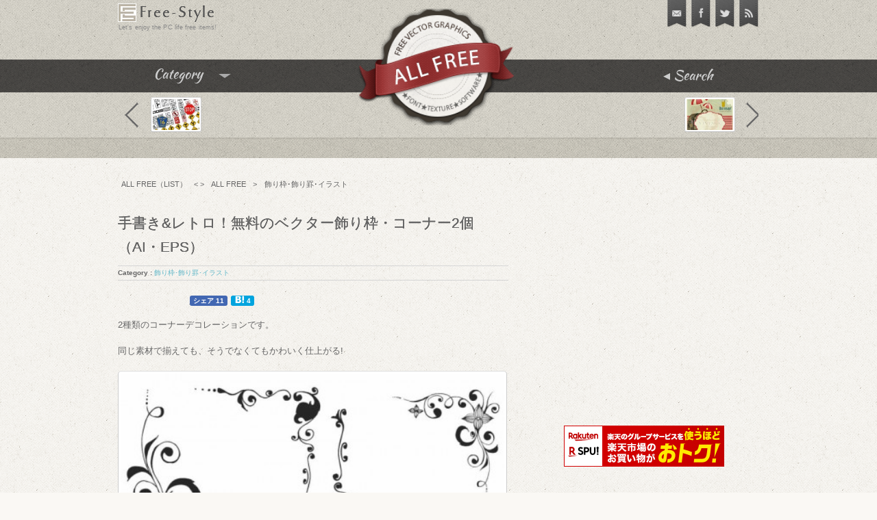

--- FILE ---
content_type: text/html; charset=UTF-8
request_url: https://free-style.mkstyle.net/web/free-border/floral-frames-set-2.html
body_size: 20119
content:
<!DOCTYPE html PUBLIC "-//W3C//DTD XHTML 1.0 Transitional//EN" "http://www.w3.org/TR/xhtml1/DTD/xhtml1-transitional.dtd">
<html xmlns="http://www.w3.org/1999/xhtml" lang="ja">
<head profile="http://gmpg.org/xfn/11">
<meta http-equiv="Content-Type" content="text/html; charset=UTF-8" />
<link href='https://fonts.googleapis.com/css?family=Allura' rel='stylesheet' type='text/css'>
<!-- CSS
================================================== -->
<!-- <link rel="stylesheet" type="text/css" media="all" href="https://free-style.mkstyle.net/web/wp-content/themes/mitchin05%28php7.2%29/style.css" /> -->
<link rel="stylesheet" type="text/css" href="//free-style.mkstyle.net/web/wp-content/cache/wpfc-minified/mbxdm2zi/fdd2i.css" media="all"/>
<!--[if lt IE 9]>
<link rel="stylesheet" type="text/css" media="all" href="https://free-style.mkstyle.net/web/wp-content/themes/mitchin05%28php7.2%29/style_ie.css" />
<![endif]-->
<!--[if lt IE 9]>
<script src="https://html5shim.googlecode.com/svn/trunk/html5.js"></script>
<![endif]-->	
<!-- noindex -->
<!-- discription -->
<meta name="description" content="2種類のコーナーデコレーションです。同じ素材で揃えても、そうでなくてもかわいく仕上がる!Floral frames set 2 - Download free vector artファイル形式： AI、EPSライセンス：Creative Commons (..."><!-- discription -->
<meta name="keywords" content="VECTOR, Vintage, illustrator, コーナー飾り, 飾り枠, " />
<title>
手書き&#038;レトロ！無料のベクター飾り枠・コーナー2個（AI・EPS） － Free-Style &#8211; ALL FREE</title>
<!-- canonical -->
<link rel="canonical" href="https://free-style.mkstyle.net/web/free-border/floral-frames-set-2.html"><!-- canonical -->
<!-- ここからOGP -->
<meta property='og:locale' content='ja_JP'>
<meta property="fb:admins" content="100003062638084"><!--Admins ID-->
<meta property="fb:app_id" content="394984703870745"><!--add ID-->
<meta property='article:publisher' content='https://www.facebook.com/FreeStyle.ALLFREE/' /><!--FacebookページのURL-->
<meta property='og:type' content='article'>
<meta property='og:title' content='手書き&#038;レトロ！無料のベクター飾り枠・コーナー2個（AI・EPS）'>
<meta property='og:url' content='http://free-style.mkstyle.net/web/free-border/floral-frames-set-2.html'>
<meta property='og:description' content='2種類のコーナーデコレーションです。同じ素材で揃えても、そうでなくてもかわいく仕上がる!Floral frames set 2 - Download free vector artファイル形式： AI...'>
<meta property='og:site_name' content='Free-Style &#8211; ALL FREE'>
<meta property="og:image" content="https://free-style.mkstyle.net/web/wp-content/uploads/Floral_frames_set_2.jpg">
<meta property="og:image:secure_url" content="https://free-style.mkstyle.net/web/wp-content/uploads/Floral_frames_set_2.jpg">
<meta property="og:image:width" content="1024" /> 
<meta property="og:image:height" content="640" />	
<!-- ここまでOGP -->
<link rel="alternate" type="application/rss+xml" title="Free-Style &#8211; ALL FREE RSS Feed" href="https://free-style.mkstyle.net/web/feed" />
<link rel="alternate" type="application/atom+xml" title="Free-Style &#8211; ALL FREE Atom Feed" href="https://free-style.mkstyle.net/web/feed/atom" />
<link rel="pingback" href="https://free-style.mkstyle.net/web/xmlrpc.php" />
<script src='//free-style.mkstyle.net/web/wp-content/cache/wpfc-minified/7vl63v9j/fdd2i.js' type="text/javascript"></script>
<!-- <script type="text/javascript" src="https://free-style.mkstyle.net/web/js/modernizr.custom.79639.js"></script> --> 
<script type="text/javascript" src="https://ajax.googleapis.com/ajax/libs/jquery/1.7.2/jquery.min.js"></script>  
<!-- jQuery if needed -->
<script type="text/javascript">
function DropDown(el) {
this.dd = el;
this.initEvents();
}
DropDown.prototype = {
initEvents : function() {
var obj = this;
obj.dd.on('click', function(event){
$(this).toggleClass('active');
event.stopPropagation();
});	
}
}
$(function() {
var dd = new DropDown( $('#dd') );
$(document).click(function() {
// all dropdowns
$('.wrapper-dropdown-5').removeClass('active');
});
});
</script>
<!-- jQuery if needed -->
<!-- Favicons
　================================================== -->
<link rel="apple-touch-icon" href="https://free-style.mkstyle.net/web/wp-content/themes/mitchin05%28php7.2%29/images/apple-touch-icon.png">
<link rel="apple-touch-icon" sizes="72x72" href="https://free-style.mkstyle.net/web/wp-content/themes/mitchin05%28php7.2%29/images/apple-touch-icon-72x72.png">
<link rel="apple-touch-icon" sizes="114x114" href="https://free-style.mkstyle.net/web/wp-content/themes/mitchin05%28php7.2%29/images/apple-touch-icon-114x114.png">
<!-- RSS
================================================== -->
<link rel="alternate" type="application/rss+xml" title="Free-Style &#8211; ALL FREE Feed" href="https://free-style.mkstyle.net/web/rss">
<link rel="pingback" href="https://free-style.mkstyle.net/web/xmlrpc.php" />    
<!-- Head End
================================================== -->
<!-- count.jsoon -->
<script type="text/javascript" src="https://jsoon.digitiminimi.com/js/widgetoon.js"></script>
<!-- Please call pinit.js only once per page -->
<script type="text/javascript" async  data-pin-shape="round" data-pin-hover="true" src="https://assets.pinterest.com/js/pinit.js"></script>
<div id="fb-root"></div>
<script>(function(d, s, id) {
var js, fjs = d.getElementsByTagName(s)[0];
if (d.getElementById(id)) return;
js = d.createElement(s); js.id = id;
js.src = "https://connect.facebook.net/ja_JP/sdk.js#xfbml=1&version=v2.5&appId=394984703870745";
fjs.parentNode.insertBefore(js, fjs);
}(document, 'script', 'facebook-jssdk'));</script>
<meta name='robots' content='max-image-preview:large' />
<link rel='dns-prefetch' href='//secure.gravatar.com' />
<link rel='dns-prefetch' href='//www.googletagmanager.com' />
<link rel='dns-prefetch' href='//v0.wordpress.com' />
<link rel='dns-prefetch' href='//pagead2.googlesyndication.com' />
<link rel="alternate" type="application/rss+xml" title="Free-Style - ALL FREE &raquo; フィード" href="https://free-style.mkstyle.net/web/feed" />
<link rel="alternate" type="application/rss+xml" title="Free-Style - ALL FREE &raquo; コメントフィード" href="https://free-style.mkstyle.net/web/comments/feed" />
<!-- <link rel='stylesheet' id='wp-block-library-css'  href='https://free-style.mkstyle.net/web/wp-includes/css/dist/block-library/style.min.css?ver=6.0.6' type='text/css' media='all' /> -->
<link rel="stylesheet" type="text/css" href="//free-style.mkstyle.net/web/wp-content/cache/wpfc-minified/jqgdmn4z/fdd2i.css" media="all"/>
<style id='wp-block-library-inline-css' type='text/css'>
.has-text-align-justify{text-align:justify;}
</style>
<!-- <link rel='stylesheet' id='mediaelement-css'  href='https://free-style.mkstyle.net/web/wp-includes/js/mediaelement/mediaelementplayer-legacy.min.css?ver=4.2.16' type='text/css' media='all' /> -->
<!-- <link rel='stylesheet' id='wp-mediaelement-css'  href='https://free-style.mkstyle.net/web/wp-includes/js/mediaelement/wp-mediaelement.min.css?ver=6.0.6' type='text/css' media='all' /> -->
<link rel="stylesheet" type="text/css" href="//free-style.mkstyle.net/web/wp-content/cache/wpfc-minified/2axvd5ln/fdd2i.css" media="all"/>
<style id='global-styles-inline-css' type='text/css'>
body{--wp--preset--color--black: #000000;--wp--preset--color--cyan-bluish-gray: #abb8c3;--wp--preset--color--white: #ffffff;--wp--preset--color--pale-pink: #f78da7;--wp--preset--color--vivid-red: #cf2e2e;--wp--preset--color--luminous-vivid-orange: #ff6900;--wp--preset--color--luminous-vivid-amber: #fcb900;--wp--preset--color--light-green-cyan: #7bdcb5;--wp--preset--color--vivid-green-cyan: #00d084;--wp--preset--color--pale-cyan-blue: #8ed1fc;--wp--preset--color--vivid-cyan-blue: #0693e3;--wp--preset--color--vivid-purple: #9b51e0;--wp--preset--gradient--vivid-cyan-blue-to-vivid-purple: linear-gradient(135deg,rgba(6,147,227,1) 0%,rgb(155,81,224) 100%);--wp--preset--gradient--light-green-cyan-to-vivid-green-cyan: linear-gradient(135deg,rgb(122,220,180) 0%,rgb(0,208,130) 100%);--wp--preset--gradient--luminous-vivid-amber-to-luminous-vivid-orange: linear-gradient(135deg,rgba(252,185,0,1) 0%,rgba(255,105,0,1) 100%);--wp--preset--gradient--luminous-vivid-orange-to-vivid-red: linear-gradient(135deg,rgba(255,105,0,1) 0%,rgb(207,46,46) 100%);--wp--preset--gradient--very-light-gray-to-cyan-bluish-gray: linear-gradient(135deg,rgb(238,238,238) 0%,rgb(169,184,195) 100%);--wp--preset--gradient--cool-to-warm-spectrum: linear-gradient(135deg,rgb(74,234,220) 0%,rgb(151,120,209) 20%,rgb(207,42,186) 40%,rgb(238,44,130) 60%,rgb(251,105,98) 80%,rgb(254,248,76) 100%);--wp--preset--gradient--blush-light-purple: linear-gradient(135deg,rgb(255,206,236) 0%,rgb(152,150,240) 100%);--wp--preset--gradient--blush-bordeaux: linear-gradient(135deg,rgb(254,205,165) 0%,rgb(254,45,45) 50%,rgb(107,0,62) 100%);--wp--preset--gradient--luminous-dusk: linear-gradient(135deg,rgb(255,203,112) 0%,rgb(199,81,192) 50%,rgb(65,88,208) 100%);--wp--preset--gradient--pale-ocean: linear-gradient(135deg,rgb(255,245,203) 0%,rgb(182,227,212) 50%,rgb(51,167,181) 100%);--wp--preset--gradient--electric-grass: linear-gradient(135deg,rgb(202,248,128) 0%,rgb(113,206,126) 100%);--wp--preset--gradient--midnight: linear-gradient(135deg,rgb(2,3,129) 0%,rgb(40,116,252) 100%);--wp--preset--duotone--dark-grayscale: url('#wp-duotone-dark-grayscale');--wp--preset--duotone--grayscale: url('#wp-duotone-grayscale');--wp--preset--duotone--purple-yellow: url('#wp-duotone-purple-yellow');--wp--preset--duotone--blue-red: url('#wp-duotone-blue-red');--wp--preset--duotone--midnight: url('#wp-duotone-midnight');--wp--preset--duotone--magenta-yellow: url('#wp-duotone-magenta-yellow');--wp--preset--duotone--purple-green: url('#wp-duotone-purple-green');--wp--preset--duotone--blue-orange: url('#wp-duotone-blue-orange');--wp--preset--font-size--small: 13px;--wp--preset--font-size--medium: 20px;--wp--preset--font-size--large: 36px;--wp--preset--font-size--x-large: 42px;}.has-black-color{color: var(--wp--preset--color--black) !important;}.has-cyan-bluish-gray-color{color: var(--wp--preset--color--cyan-bluish-gray) !important;}.has-white-color{color: var(--wp--preset--color--white) !important;}.has-pale-pink-color{color: var(--wp--preset--color--pale-pink) !important;}.has-vivid-red-color{color: var(--wp--preset--color--vivid-red) !important;}.has-luminous-vivid-orange-color{color: var(--wp--preset--color--luminous-vivid-orange) !important;}.has-luminous-vivid-amber-color{color: var(--wp--preset--color--luminous-vivid-amber) !important;}.has-light-green-cyan-color{color: var(--wp--preset--color--light-green-cyan) !important;}.has-vivid-green-cyan-color{color: var(--wp--preset--color--vivid-green-cyan) !important;}.has-pale-cyan-blue-color{color: var(--wp--preset--color--pale-cyan-blue) !important;}.has-vivid-cyan-blue-color{color: var(--wp--preset--color--vivid-cyan-blue) !important;}.has-vivid-purple-color{color: var(--wp--preset--color--vivid-purple) !important;}.has-black-background-color{background-color: var(--wp--preset--color--black) !important;}.has-cyan-bluish-gray-background-color{background-color: var(--wp--preset--color--cyan-bluish-gray) !important;}.has-white-background-color{background-color: var(--wp--preset--color--white) !important;}.has-pale-pink-background-color{background-color: var(--wp--preset--color--pale-pink) !important;}.has-vivid-red-background-color{background-color: var(--wp--preset--color--vivid-red) !important;}.has-luminous-vivid-orange-background-color{background-color: var(--wp--preset--color--luminous-vivid-orange) !important;}.has-luminous-vivid-amber-background-color{background-color: var(--wp--preset--color--luminous-vivid-amber) !important;}.has-light-green-cyan-background-color{background-color: var(--wp--preset--color--light-green-cyan) !important;}.has-vivid-green-cyan-background-color{background-color: var(--wp--preset--color--vivid-green-cyan) !important;}.has-pale-cyan-blue-background-color{background-color: var(--wp--preset--color--pale-cyan-blue) !important;}.has-vivid-cyan-blue-background-color{background-color: var(--wp--preset--color--vivid-cyan-blue) !important;}.has-vivid-purple-background-color{background-color: var(--wp--preset--color--vivid-purple) !important;}.has-black-border-color{border-color: var(--wp--preset--color--black) !important;}.has-cyan-bluish-gray-border-color{border-color: var(--wp--preset--color--cyan-bluish-gray) !important;}.has-white-border-color{border-color: var(--wp--preset--color--white) !important;}.has-pale-pink-border-color{border-color: var(--wp--preset--color--pale-pink) !important;}.has-vivid-red-border-color{border-color: var(--wp--preset--color--vivid-red) !important;}.has-luminous-vivid-orange-border-color{border-color: var(--wp--preset--color--luminous-vivid-orange) !important;}.has-luminous-vivid-amber-border-color{border-color: var(--wp--preset--color--luminous-vivid-amber) !important;}.has-light-green-cyan-border-color{border-color: var(--wp--preset--color--light-green-cyan) !important;}.has-vivid-green-cyan-border-color{border-color: var(--wp--preset--color--vivid-green-cyan) !important;}.has-pale-cyan-blue-border-color{border-color: var(--wp--preset--color--pale-cyan-blue) !important;}.has-vivid-cyan-blue-border-color{border-color: var(--wp--preset--color--vivid-cyan-blue) !important;}.has-vivid-purple-border-color{border-color: var(--wp--preset--color--vivid-purple) !important;}.has-vivid-cyan-blue-to-vivid-purple-gradient-background{background: var(--wp--preset--gradient--vivid-cyan-blue-to-vivid-purple) !important;}.has-light-green-cyan-to-vivid-green-cyan-gradient-background{background: var(--wp--preset--gradient--light-green-cyan-to-vivid-green-cyan) !important;}.has-luminous-vivid-amber-to-luminous-vivid-orange-gradient-background{background: var(--wp--preset--gradient--luminous-vivid-amber-to-luminous-vivid-orange) !important;}.has-luminous-vivid-orange-to-vivid-red-gradient-background{background: var(--wp--preset--gradient--luminous-vivid-orange-to-vivid-red) !important;}.has-very-light-gray-to-cyan-bluish-gray-gradient-background{background: var(--wp--preset--gradient--very-light-gray-to-cyan-bluish-gray) !important;}.has-cool-to-warm-spectrum-gradient-background{background: var(--wp--preset--gradient--cool-to-warm-spectrum) !important;}.has-blush-light-purple-gradient-background{background: var(--wp--preset--gradient--blush-light-purple) !important;}.has-blush-bordeaux-gradient-background{background: var(--wp--preset--gradient--blush-bordeaux) !important;}.has-luminous-dusk-gradient-background{background: var(--wp--preset--gradient--luminous-dusk) !important;}.has-pale-ocean-gradient-background{background: var(--wp--preset--gradient--pale-ocean) !important;}.has-electric-grass-gradient-background{background: var(--wp--preset--gradient--electric-grass) !important;}.has-midnight-gradient-background{background: var(--wp--preset--gradient--midnight) !important;}.has-small-font-size{font-size: var(--wp--preset--font-size--small) !important;}.has-medium-font-size{font-size: var(--wp--preset--font-size--medium) !important;}.has-large-font-size{font-size: var(--wp--preset--font-size--large) !important;}.has-x-large-font-size{font-size: var(--wp--preset--font-size--x-large) !important;}
</style>
<!-- <link rel='stylesheet' id='contact-form-7-css'  href='https://free-style.mkstyle.net/web/wp-content/plugins/contact-form-7/includes/css/styles.css?ver=5.7.7' type='text/css' media='all' /> -->
<link rel="stylesheet" type="text/css" href="//free-style.mkstyle.net/web/wp-content/cache/wpfc-minified/lns1ek7i/fdd2i.css" media="all"/>
<!-- <link rel='stylesheet' id='fancybox-css'  href='https://free-style.mkstyle.net/web/wp-content/plugins/easy-fancybox/fancybox/1.5.4/jquery.fancybox.min.css?ver=6.0.6' type='text/css' media='screen' /> -->
<link rel="stylesheet" type="text/css" href="//free-style.mkstyle.net/web/wp-content/cache/wpfc-minified/2z332oln/hjvob.css" media="screen"/>
<!-- <link rel='stylesheet' id='jetpack_css-css'  href='https://free-style.mkstyle.net/web/wp-content/plugins/jetpack/css/jetpack.css?ver=12.0.1' type='text/css' media='all' /> -->
<link rel="stylesheet" type="text/css" href="//free-style.mkstyle.net/web/wp-content/cache/wpfc-minified/o6baslo/fdd2i.css" media="all"/>
<!-- <link rel='stylesheet' id='codecolorer-css'  href='https://free-style.mkstyle.net/web/wp-content/plugins/codecolorer/codecolorer.css?ver=0.10.1' type='text/css' media='screen' /> -->
<link rel="stylesheet" type="text/css" href="//free-style.mkstyle.net/web/wp-content/cache/wpfc-minified/lphsu8eh/fdd2i.css" media="screen"/>
<script type='application/json' id='wpp-json'>
{"sampling_active":0,"sampling_rate":100,"ajax_url":"https:\/\/free-style.mkstyle.net\/web\/wp-json\/wordpress-popular-posts\/v1\/popular-posts","api_url":"https:\/\/free-style.mkstyle.net\/web\/wp-json\/wordpress-popular-posts","ID":10422,"token":"ac22c51973","lang":0,"debug":0}
</script>
<script src='//free-style.mkstyle.net/web/wp-content/cache/wpfc-minified/dgkbv0vb/fdd2i.js' type="text/javascript"></script>
<!-- <script type='text/javascript' src='https://free-style.mkstyle.net/web/wp-content/plugins/wordpress-popular-posts/assets/js/wpp.min.js?ver=6.3.3' id='wpp-js-js'></script> -->
<!-- <script type='text/javascript' src='https://free-style.mkstyle.net/web/wp-content/themes/mitchin05%28php7.2%29/js/modernizr.js?ver=6.0.6' id='modernizr-js'></script> -->
<!-- <script type='text/javascript' src='https://free-style.mkstyle.net/web/wp-content/themes/mitchin05%28php7.2%29/js/include.js?ver=6.0.6' id='include-js'></script> -->
<!-- Google アナリティクス スニペット (Site Kit が追加) -->
<script type='text/javascript' src='https://www.googletagmanager.com/gtag/js?id=UA-5535909-12' id='google_gtagjs-js' async></script>
<script type='text/javascript' id='google_gtagjs-js-after'>
window.dataLayer = window.dataLayer || [];function gtag(){dataLayer.push(arguments);}
gtag('set', 'linker', {"domains":["free-style.mkstyle.net"]} );
gtag("js", new Date());
gtag("set", "developer_id.dZTNiMT", true);
gtag("config", "UA-5535909-12", {"anonymize_ip":true});
</script>
<!-- (ここまで) Google アナリティクス スニペット (Site Kit が追加) -->
<script src='//free-style.mkstyle.net/web/wp-content/cache/wpfc-minified/dgor0sqp/fdd2i.js' type="text/javascript"></script>
<!-- <script type='text/javascript' src='https://free-style.mkstyle.net/web/wp-content/themes/mitchin05%28php7.2%29/js/superfish.js?ver=6.0.6' id='superfish-js'></script> -->
<!-- <script type='text/javascript' src='https://free-style.mkstyle.net/web/wp-content/themes/mitchin05%28php7.2%29/js/jquery.hoverIntent.minified.js?ver=6.0.6' id='jquery.hoverIntent.minified-js'></script> -->
<!-- <script type='text/javascript' src='https://free-style.mkstyle.net/web/wp-content/themes/mitchin05%28php7.2%29/js/css3-mediaqueries.js?ver=6.0.6' id='css3-mediaqueries-js'></script> -->
<!-- <script type='text/javascript' src='https://free-style.mkstyle.net/web/wp-content/themes/mitchin05%28php7.2%29/js/tabs.js?ver=6.0.6' id='tabs-js'></script> -->
<link rel="https://api.w.org/" href="https://free-style.mkstyle.net/web/wp-json/" /><link rel="alternate" type="application/json" href="https://free-style.mkstyle.net/web/wp-json/wp/v2/posts/10422" /><link rel="EditURI" type="application/rsd+xml" title="RSD" href="https://free-style.mkstyle.net/web/xmlrpc.php?rsd" />
<link rel="wlwmanifest" type="application/wlwmanifest+xml" href="https://free-style.mkstyle.net/web/wp-includes/wlwmanifest.xml" /> 
<meta name="generator" content="WordPress 6.0.6" />
<link rel="canonical" href="https://free-style.mkstyle.net/web/free-border/floral-frames-set-2.html" />
<link rel='shortlink' href='https://wp.me/p4xI3L-2I6' />
<link rel="alternate" type="application/json+oembed" href="https://free-style.mkstyle.net/web/wp-json/oembed/1.0/embed?url=https%3A%2F%2Ffree-style.mkstyle.net%2Fweb%2Ffree-border%2Ffloral-frames-set-2.html" />
<link rel="alternate" type="text/xml+oembed" href="https://free-style.mkstyle.net/web/wp-json/oembed/1.0/embed?url=https%3A%2F%2Ffree-style.mkstyle.net%2Fweb%2Ffree-border%2Ffloral-frames-set-2.html&#038;format=xml" />
<style type="text/css">
</style>
<meta name="generator" content="Site Kit by Google 1.111.1" />	<style>img#wpstats{display:none}</style>
<style id="wpp-loading-animation-styles">@-webkit-keyframes bgslide{from{background-position-x:0}to{background-position-x:-200%}}@keyframes bgslide{from{background-position-x:0}to{background-position-x:-200%}}.wpp-widget-placeholder,.wpp-widget-block-placeholder,.wpp-shortcode-placeholder{margin:0 auto;width:60px;height:3px;background:#dd3737;background:linear-gradient(90deg,#dd3737 0%,#571313 10%,#dd3737 100%);background-size:200% auto;border-radius:3px;-webkit-animation:bgslide 1s infinite linear;animation:bgslide 1s infinite linear}</style>
<meta name="google-site-verification" content="Tbyr_q3eXar2xy5TM8ApeYaejCSsGZAT88KzZoYq7Ug">
<!-- Google AdSense スニペット (Site Kit が追加) -->
<meta name="google-adsense-platform-account" content="ca-host-pub-2644536267352236">
<meta name="google-adsense-platform-domain" content="sitekit.withgoogle.com">
<!-- (ここまで) Google AdSense スニペット (Site Kit が追加) -->
<style type="text/css" media="screen">body{position:relative}#dynamic-to-top{display:none;overflow:hidden;width:auto;z-index:90;position:fixed;bottom:20px;right:20px;top:auto;left:auto;font-family:sans-serif;font-size:1em;color:#fff;text-decoration:none;text-shadow:0 1px 0 #333;font-weight:bold;padding:21px 20px;border:0px solid #9e9e9e;background:#9da09c;-webkit-background-origin:border;-moz-background-origin:border;-icab-background-origin:border;-khtml-background-origin:border;-o-background-origin:border;background-origin:border;-webkit-background-clip:padding-box;-moz-background-clip:padding-box;-icab-background-clip:padding-box;-khtml-background-clip:padding-box;-o-background-clip:padding-box;background-clip:padding-box;-webkit-box-shadow:0 1px 3px rgba( 0, 0, 0, 0.4 ), inset 0 0 0 1px rgba( 0, 0, 0, 0.2 ), inset 0 1px 0 rgba( 255, 255, 255, .4 ), inset 0 10px 10px rgba( 255, 255, 255, .1 );-ms-box-shadow:0 1px 3px rgba( 0, 0, 0, 0.4 ), inset 0 0 0 1px rgba( 0, 0, 0, 0.2 ), inset 0 1px 0 rgba( 255, 255, 255, .4 ), inset 0 10px 10px rgba( 255, 255, 255, .1 );-moz-box-shadow:0 1px 3px rgba( 0, 0, 0, 0.4 ), inset 0 0 0 1px rgba( 0, 0, 0, 0.2 ), inset 0 1px 0 rgba( 255, 255, 255, .4 ), inset 0 10px 10px rgba( 255, 255, 255, .1 );-o-box-shadow:0 1px 3px rgba( 0, 0, 0, 0.4 ), inset 0 0 0 1px rgba( 0, 0, 0, 0.2 ), inset 0 1px 0 rgba( 255, 255, 255, .4 ), inset 0 10px 10px rgba( 255, 255, 255, .1 );-khtml-box-shadow:0 1px 3px rgba( 0, 0, 0, 0.4 ), inset 0 0 0 1px rgba( 0, 0, 0, 0.2 ), inset 0 1px 0 rgba( 255, 255, 255, .4 ), inset 0 10px 10px rgba( 255, 255, 255, .1 );-icab-box-shadow:0 1px 3px rgba( 0, 0, 0, 0.4 ), inset 0 0 0 1px rgba( 0, 0, 0, 0.2 ), inset 0 1px 0 rgba( 255, 255, 255, .4 ), inset 0 10px 10px rgba( 255, 255, 255, .1 );box-shadow:0 1px 3px rgba( 0, 0, 0, 0.4 ), inset 0 0 0 1px rgba( 0, 0, 0, 0.2 ), inset 0 1px 0 rgba( 255, 255, 255, .4 ), inset 0 10px 10px rgba( 255, 255, 255, .1 );-webkit-border-radius:30px;-moz-border-radius:30px;-icab-border-radius:30px;-khtml-border-radius:30px;border-radius:30px}#dynamic-to-top:hover{background:#53e553;background:#9da09c -webkit-gradient( linear, 0% 0%, 0% 100%, from( rgba( 255, 255, 255, .2 ) ), to( rgba( 0, 0, 0, 0 ) ) );background:#9da09c -webkit-linear-gradient( top, rgba( 255, 255, 255, .2 ), rgba( 0, 0, 0, 0 ) );background:#9da09c -khtml-linear-gradient( top, rgba( 255, 255, 255, .2 ), rgba( 0, 0, 0, 0 ) );background:#9da09c -moz-linear-gradient( top, rgba( 255, 255, 255, .2 ), rgba( 0, 0, 0, 0 ) );background:#9da09c -o-linear-gradient( top, rgba( 255, 255, 255, .2 ), rgba( 0, 0, 0, 0 ) );background:#9da09c -ms-linear-gradient( top, rgba( 255, 255, 255, .2 ), rgba( 0, 0, 0, 0 ) );background:#9da09c -icab-linear-gradient( top, rgba( 255, 255, 255, .2 ), rgba( 0, 0, 0, 0 ) );background:#9da09c linear-gradient( top, rgba( 255, 255, 255, .2 ), rgba( 0, 0, 0, 0 ) );cursor:pointer}#dynamic-to-top:active{background:#9da09c;background:#9da09c -webkit-gradient( linear, 0% 0%, 0% 100%, from( rgba( 0, 0, 0, .3 ) ), to( rgba( 0, 0, 0, 0 ) ) );background:#9da09c -webkit-linear-gradient( top, rgba( 0, 0, 0, .1 ), rgba( 0, 0, 0, 0 ) );background:#9da09c -moz-linear-gradient( top, rgba( 0, 0, 0, .1 ), rgba( 0, 0, 0, 0 ) );background:#9da09c -khtml-linear-gradient( top, rgba( 0, 0, 0, .1 ), rgba( 0, 0, 0, 0 ) );background:#9da09c -o-linear-gradient( top, rgba( 0, 0, 0, .1 ), rgba( 0, 0, 0, 0 ) );background:#9da09c -ms-linear-gradient( top, rgba( 0, 0, 0, .1 ), rgba( 0, 0, 0, 0 ) );background:#9da09c -icab-linear-gradient( top, rgba( 0, 0, 0, .1 ), rgba( 0, 0, 0, 0 ) );background:#9da09c linear-gradient( top, rgba( 0, 0, 0, .1 ), rgba( 0, 0, 0, 0 ) )}#dynamic-to-top,#dynamic-to-top:active,#dynamic-to-top:focus,#dynamic-to-top:hover{outline:none}#dynamic-to-top span{display:block;overflow:hidden;width:14px;height:12px;background:url( https://free-style.mkstyle.net/web/wp-content/plugins/dynamic-to-top/css/images/up.png )no-repeat center center}</style><style type="text/css">.broken_link, a.broken_link {
text-decoration: line-through;
}</style>
<!-- Google AdSense スニペット (Site Kit が追加) -->
<script async="async" src="https://pagead2.googlesyndication.com/pagead/js/adsbygoogle.js?client=ca-pub-9347435016625463&amp;host=ca-host-pub-2644536267352236" crossorigin="anonymous" type="text/javascript"></script>
<!-- (ここまで) Google AdSense スニペット (Site Kit が追加) -->
<link rel="icon" href="https://free-style.mkstyle.net/web/wp-content/uploads/logo02-100x100.jpg" sizes="32x32" />
<link rel="icon" href="https://free-style.mkstyle.net/web/wp-content/uploads/logo02.jpg" sizes="192x192" />
<link rel="apple-touch-icon" href="https://free-style.mkstyle.net/web/wp-content/uploads/logo02.jpg" />
<meta name="msapplication-TileImage" content="https://free-style.mkstyle.net/web/wp-content/uploads/logo02.jpg" />
<!-- Twitter Card -->
<meta name="twitter:card" content="summary">
<meta name="twitter:description" content="2種類のコーナーデコレーションです。 同じ素材で揃えても、そうでなくてもかわいく仕上がる! Flor">
<meta name="twitter:title" content="手書き&#038;レトロ！無料のベクター飾り枠・コーナー2個（AI・EPS）">
<meta name="twitter:url" content="https://free-style.mkstyle.net/web/free-border/floral-frames-set-2.html">
<meta name="twitter:image" content="https://free-style.mkstyle.net/web/wp-content/uploads/Floral_frames_set_2.jpg">
<meta name="twitter:domain" content="free-style.mkstyle.net">
<meta name="twitter:image:width" content="800">
<meta name="twitter:image:height" content="435">
<meta name="twitter:creator" content="@puu_zzz">
<meta name="twitter:site" content="@puu_zzz">
<!-- /Twitter Card -->
<script data-ad-client="ca-pub-9347435016625463" async src="https://pagead2.googlesyndication.com/pagead/js/adsbygoogle.js"></script>
<!-- page-top -->
<script type="text/javascript">
$(function() {
var topBtn = $('#page-top');    
topBtn.hide();
$(window).scroll(function () {
if ($(this).scrollTop() > 1000) {
topBtn.fadeIn();
} else {
topBtn.fadeOut();
}
});
topBtn.click(function () {
$('body,html').animate({
scrollTop: 0
}, 500);
return false;
});
});
</script>
<!-- page-top -->
<!-- Global site tag (gtag.js) - Google Analytics -->
<script async src="https://www.googletagmanager.com/gtag/js?id=UA-5535909-12"></script>
<script>
window.dataLayer = window.dataLayer || [];
function gtag(){dataLayer.push(arguments);}
gtag('js', new Date());
gtag('config', 'UA-5535909-12');
</script>
</head>
<body class="post-template-default single single-post postid-10422 single-format-standard">
<div id="header-bg">
<div class="wrap">
<div class="container">
<div id="header">
<div class="logo">
<a href="https://free-style.mkstyle.net/web" class="overimg" title="TOP PAGE" ><img src="https://free-style.mkstyle.net/web/wp-content/themes/mitchin05%28php7.2%29/images/logo02.jpg" >
<h1>Free-Style</h1>
</a>
<p>Let&#039;s enjoy the PC life free items!</p>
</div>
<div class="logo-center">
<a href="https://free-style.mkstyle.net/web" title="TOP PAGE" ><img src="https://free-style.mkstyle.net/web/wp-content/themes/mitchin05%28php7.2%29/images/logo03.png" >
</a>
</div>
<div class="break"></div>
<div id="share">
<div id="rss">
<a href="https://free-style.mkstyle.net/web/feed" target="_blank"><img src="https://free-style.mkstyle.net/web/wp-content/themes/mitchin05%28php7.2%29/images/feed-02.png" title="feedburner"><p></p></a>
</div>
<div id="follow">
<a href="https://twitter.com/puu_zzz" target="_blank"><img src="https://free-style.mkstyle.net/web/wp-content/themes/mitchin05%28php7.2%29/images/twitter-02.png" title="follow me"><p></p></a>
</div>
<div id="facebook">
<a href="https://www.facebook.com/FreeStyle.ALLFREE" target="_blank"><img src="https://free-style.mkstyle.net/web/wp-content/themes/mitchin05%28php7.2%29/images/facebook.png" title="facebookページ"><p></p></a>
</div>
<div id="facebook">
<a href="Free-Style &#8211; ALL FREE/contact.html" ><img src="https://free-style.mkstyle.net/web/wp-content/themes/mitchin05%28php7.2%29/images/contact.png" title="contact"><p></p></a>
</div>
</div>
</div>
<br style="clear:both;">
<div class="categories">
<section class="main">
<div class="wrapper-demo">
<div id="dd" class="wrapper-dropdown-5" tabindex="1" title="カテゴリーを選択">Category
<ul class="dropdown">
<li class="cat-item cat-item-122"><a href="https://free-style.mkstyle.net/web/free-border" >飾り枠･飾り罫･イラスト</a>
</li>
<li class="cat-item cat-item-132"><a href="https://free-style.mkstyle.net/web/free-texture" >テクスチャ･パターン</a>
</li>
<li class="cat-item cat-item-151"><a href="https://free-style.mkstyle.net/web/free-font" >フリーフォント</a>
</li>
<li class="cat-item cat-item-141"><a href="https://free-style.mkstyle.net/web/free-icon" >アイコン</a>
</li>
<li class="cat-item cat-item-221"><a href="https://free-style.mkstyle.net/web/tutorial" >チュートリアル</a>
</li>
<li class="cat-item cat-item-223"><a href="https://free-style.mkstyle.net/web/free-soft" >フリーソフト</a>
</li>
<li class="cat-item cat-item-247"><a href="https://free-style.mkstyle.net/web/pc" >PC便利機能</a>
</li>
<li class="cat-item cat-item-212"><a href="https://free-style.mkstyle.net/web/free-themes" >WEBテンプレート･テーマ</a>
</li>
</ul>
</div>
</div>
</section>
</div>
<form method="get" id="searchform" title="サイト内を検索" action="https://free-style.mkstyle.net/web/">
<label for="s" class="assistive-text">Search</label>
<input type="text" class="field" name="s" id="s" placeholder="◂ Search" />
<input type="submit" class="submit" name="submit" id="searchsubmit" value="Search" />
</form>
<div id="menu-bottom">
<ul>
<li class="f"><a href="https://free-style.mkstyle.net/web/archives.html" title="ALL FREE(リスト表示)">ALL FREE（LIST）</a></li>
<li class="f">< >　<strong></strong><a href="https://free-style.mkstyle.net/web" title="ALL FREE">ALL FREE</a></li>
<li class="f">>　<a href="https://free-style.mkstyle.net/web/free-border">飾り枠･飾り罫･イラスト</a></li>
</ul>
</div>
<br style="clear:both;">
<div id="singlecontent">
<div class="columns navibg withall border-color">
<!--▼ページ送り▼-->
<div id="footer-navi">
<span class="navleft">
<a href="https://free-style.mkstyle.net/web/free-border/free-vector-traffic-signs.html" rel="next"><img src="https://free-style.mkstyle.net/web/wp-content/themes/mitchin05%28php7.2%29/images/arrow-l.png" title="戻る" alt="戻る"  /></a><!-- -->
</span>
<div class="timthumb-02-out">
<div class="timthumb-02">
<a href="https://free-style.mkstyle.net/web/free-border/free-vector-traffic-signs.html" title="デザインのアクセントやヒントになるかも！アメリカなど海外の標識497個＋おまけ（EPS･JPG）">
<img width="100" height="66" src="https://free-style.mkstyle.net/web/wp-content/uploads/Traffic-Vecter-497-100x66.jpg" class="attachment-thumbnail size-thumbnail wp-post-image" alt="" loading="lazy" /></a>
</div>
</div>	
<span class="navright">
<a href="https://free-style.mkstyle.net/web/free-border/vector-vintage-travel-postcards.html" rel="prev"><img src="https://free-style.mkstyle.net/web/wp-content/themes/mitchin05%28php7.2%29/images/arrow-r.png" title="次へ"alt="次へ"  /></a><!-- -->
</span>
<div class="timthumb-03-out">
<div class="timthumb-03">
<a href="https://free-style.mkstyle.net/web/free-border/vector-vintage-travel-postcards.html" title="ボン・ヴォヤージュ！ヴィンテージなベクターポストカードset（EPS）">
<img width="100" height="66" src="https://free-style.mkstyle.net/web/wp-content/uploads/vector-vintage-travel-postcards-100x66.jpg" class="attachment-thumbnail size-thumbnail wp-post-image" alt="" loading="lazy" /></a>
</div>
</div>	
</div> 
<!--▲ページ送り▲-->
<div class="four columns alpha">
<h3></h3>
</div>
<div class="twelve columns omega">
<div class="navigate_blog">
<span class="pname"></span>
</div>
</div>	
<div class="row blogpage fitvids">
<div class="two-thirds column">
<div class="blogpost blogpost_single border-color showajaxcontent post-10422 post type-post status-publish format-standard has-post-thumbnail category-free-border tag-vector tag-vintage tag-illustrator tag-162 tag-130">
<h2><a href="https://free-style.mkstyle.net/web/free-border/floral-frames-set-2.html" rel="bookmark" >手書き&#038;レトロ！無料のベクター飾り枠・コーナー2個（AI・EPS）</a></h2>
<div class="title border-color">
<strong>Category :</strong> <a href="https://free-style.mkstyle.net/web/free-border">飾り枠･飾り罫･イラスト</a> 
</div>
<!--ソーシャルブックマーク-->
<div class="social_btn">
<div class="twitter"> 
<a href="http://twitter.com/share"
class="twitter-share-buttoon"
data-url="https://free-style.mkstyle.net/web/free-border/floral-frames-set-2.html"
data-text="手書き&#038;レトロ！無料のベクター飾り枠・コーナー2個（AI・EPS） - Free-Style &#8211; ALL FREE"
data-count="horizontal"
data-lang="en">ツイート</a>
</div> 
<div class="facebook">
<div class="fb-like" data-layout="button" data-action="like" data-size="small" data-show-faces="false" data-share="false"></div>
</div>
<div class="facebook">
<div class="social_box_count">  
<!--Facebookシェア-->
<a class="btn-facebook" href="http://www.facebook.com/share.php?u=https://free-style.mkstyle.net/web/free-border/floral-frames-set-2.html&amp;t=手書き&#038;レトロ！無料のベクター飾り枠・コーナー2個（AI・EPS）" target="_blank"> シェア 11</a>
</div>
</div>
<div class="hatena-bookmark">
<div class="social_box_count">  
<!--はてブボタン-->
<a class="btn-hatena" href="http://b.hatena.ne.jp/add?mode=confirm&amp;url=https://free-style.mkstyle.net/web/free-border/floral-frames-set-2.html&amp;title=手書き&#038;レトロ！無料のベクター飾り枠・コーナー2個（AI・EPS）" target="_blank">
<svg version="1.1" xmlns="http://www.w3.org/2000/svg" viewBox="0 0 141.732 141.732"><g><circle cx="119.684" cy="107.843" r="13.979"/><rect x="106.954" y="16.517" width="25.459" height="69.532"/><path d="M68.231,63.296c0,0,17.591-1.109,17.591-22.191c0-24.41-22.029-24.533-34.604-24.533c-8.157,0-12.277,0-17.691,0H22.74H8.068v105.305h8.014h17.445c4.512,0,10.171,0,17.321,0c34.766,0,40.684-19.007,40.684-31.212S85.614,66.995,68.231,63.296zM34.896,36.406c9.703,0,9.267,0,11.835,0c2.219,0,11.835,0.946,11.835,10.1c0,10.818-8.322,10.449-13.869,10.449c-5.548,0-2.774,0-9.801,0V36.406z M48.765,99.487c-6.473,0-9.062,0-13.87,0V76.372c0,0,6.103,0,14.147,0c8.044,0,14.146,1.664,14.146,11.558S55.237,99.487,48.765,99.487z"/></g></svg>
4</a>
</div>
</div>
<div class="pocket"> 
<a data-pocket-label="pocket" data-pocket-count="none" class="pocket-btn" data-lang="en"></a>
<script type="text/javascript">!function(d,i){if(!d.getElementById(i)){var j=d.createElement("script");j.id=i;j.src="https://widgets.getpocket.com/v1/j/btn.js?v=1";var w=d.getElementById(i);d.body.appendChild(j);}}(document,"pocket-btn-js");</script>
</div>
<div class="pocket02"> 
<a data-pocket-label="pocket" data-pocket-count="" class="pocket-btn" data-lang="en"></a>
<script type="text/javascript">!function(d,i){if(!d.getElementById(i)){var j=d.createElement("script");j.id=i;j.src="https://widgets.getpocket.com/v1/j/btn.js?v=1";var w=d.getElementById(i);d.body.appendChild(j);}}(document,"pocket-btn-js");</script>
<div class="balloon02">
<div class="btn-pocket02">
<a data-pocket-label="" data-pocket-count="" class="" data-lang="en">1</a>
</div>
<div class="balloon03">
<div class="btn-pocket03">
<a data-pocket-label="" data-pocket-count="" class="" data-lang="en">1</a>
</div>
</div>
</div>
</div>
<div class="google+"> 
<g:plusone size="medium" href=""></g:plusone>
</div>
</div>
<!--ソーシャルブックマーク-->
<div class="thecontent">	
<!-- google_ad_section_start -->
<p>2種類のコーナーデコレーションです。</p>
<p>同じ素材で揃えても、そうでなくてもかわいく仕上がる!</p>
<p><a href="https://free-style.mkstyle.net/web/wp-content/uploads/Floral_frames_set_2.jpg"><img loading="lazy" class="alignnone size-large wp-image-10423"  title="手書き&amp;レトロ！無料のベクター飾り枠・コーナー2個（AI・EPS）"  src="https://free-style.mkstyle.net/web/wp-content/uploads/Floral_frames_set_2-450x244.jpg"  alt="Floral_frames_set_2-450x244"  width="450" height="244" srcset="https://free-style.mkstyle.net/web/wp-content/uploads/Floral_frames_set_2-450x244.jpg 450w, https://free-style.mkstyle.net/web/wp-content/uploads/Floral_frames_set_2-768x418.jpg 768w, https://free-style.mkstyle.net/web/wp-content/uploads/Floral_frames_set_2-500x272.jpg 500w, https://free-style.mkstyle.net/web/wp-content/uploads/Floral_frames_set_2-250x135.jpg 250w, https://free-style.mkstyle.net/web/wp-content/uploads/Floral_frames_set_2-700x380.jpg 700w, https://free-style.mkstyle.net/web/wp-content/uploads/Floral_frames_set_2.jpg 800w" sizes="(max-width: 450px) 100vw, 450px"></a></p>
<p>Floral frames set 2 – Download free <a href="https://free-style.mkstyle.net/web/tag/vector" class="st_tag internal_tag " rel="tag" title="Posts tagged with VECTOR">vector</a> art</p>
<p>ファイル形式： AI、EPS<br />ライセンス：<a href="https://creativecommons.org/licenses/by/3.0/deed.ja" target="_blank">Creative Commons (Attribution 3.0)</a></p>
<p><a href="http://www.freevectors.net/details/Floral+Frames+Set+2" target="_blank">www.freevectors.net</a></p>
<!-- google_ad_section_end -->
</div>
<br style="clear:both;">
<h6></h6>
<!-- 表示切替エリア ここから -->
<br style="clear:both;">
<div id="ad-pc-resp">
<script async src="https://pagead2.googlesyndication.com/pagead/js/adsbygoogle.js"></script>
<!-- Free-Style-記事下 -->
<ins class="adsbygoogle"
style="display:block"
data-ad-client="ca-pub-9347435016625463"
data-ad-slot="9126163286"
data-ad-format="auto"
data-full-width-responsive="true"></ins>
<script>
(adsbygoogle = window.adsbygoogle || []).push({});
</script>
</div>
<br style="clear:both;"><br>				   
<!-- 表示切替エリア ここまで -->
<br style="clear:both;"><br />
<div class="bottom-single">
<span class="loop-tags">
<a href="https://free-style.mkstyle.net/web/tag/vector" class="tags border-color">● VECTOR　</a><a href="https://free-style.mkstyle.net/web/tag/vintage" class="tags border-color">● Vintage　</a><a href="https://free-style.mkstyle.net/web/tag/illustrator" class="tags border-color">● illustrator　</a><a href="https://free-style.mkstyle.net/web/tag/%e3%82%b3%e3%83%bc%e3%83%8a%e3%83%bc%e9%a3%be%e3%82%8a" class="tags border-color">● コーナー飾り　</a><a href="https://free-style.mkstyle.net/web/tag/%e9%a3%be%e3%82%8a%e6%9e%a0" class="tags border-color">● 飾り枠　</a>                        </span>
</div>
<!--ソーシャルブックマーク-->
<div class="social_btn">
<div class="twitter"> 
<a href="http://twitter.com/share"
class="twitter-share-buttoon"
data-url="https://free-style.mkstyle.net/web/free-border/floral-frames-set-2.html"
data-text="手書き&#038;レトロ！無料のベクター飾り枠・コーナー2個（AI・EPS） - Free-Style &#8211; ALL FREE"
data-count="horizontal"
data-lang="en">ツイート</a>
</div> 
<div class="facebook">
<div class="fb-like" data-layout="button" data-action="like" data-size="small" data-show-faces="false" data-share="false"></div>
</div>
<div class="facebook">
<div class="social_box_count">  
<!--Facebookシェア-->
<a class="btn-facebook" href="http://www.facebook.com/share.php?u=https://free-style.mkstyle.net/web/free-border/floral-frames-set-2.html&amp;t=手書き&#038;レトロ！無料のベクター飾り枠・コーナー2個（AI・EPS）" target="_blank"> シェア 11</a>
</div>
</div>
<div class="hatena-bookmark">
<div class="social_box_count">  
<!--はてブボタン-->
<a class="btn-hatena" href="http://b.hatena.ne.jp/add?mode=confirm&amp;url=https://free-style.mkstyle.net/web/free-border/floral-frames-set-2.html&amp;title=手書き&#038;レトロ！無料のベクター飾り枠・コーナー2個（AI・EPS）" target="_blank">
<svg version="1.1" xmlns="http://www.w3.org/2000/svg" viewBox="0 0 141.732 141.732"><g><circle cx="119.684" cy="107.843" r="13.979"/><rect x="106.954" y="16.517" width="25.459" height="69.532"/><path d="M68.231,63.296c0,0,17.591-1.109,17.591-22.191c0-24.41-22.029-24.533-34.604-24.533c-8.157,0-12.277,0-17.691,0H22.74H8.068v105.305h8.014h17.445c4.512,0,10.171,0,17.321,0c34.766,0,40.684-19.007,40.684-31.212S85.614,66.995,68.231,63.296zM34.896,36.406c9.703,0,9.267,0,11.835,0c2.219,0,11.835,0.946,11.835,10.1c0,10.818-8.322,10.449-13.869,10.449c-5.548,0-2.774,0-9.801,0V36.406z M48.765,99.487c-6.473,0-9.062,0-13.87,0V76.372c0,0,6.103,0,14.147,0c8.044,0,14.146,1.664,14.146,11.558S55.237,99.487,48.765,99.487z"/></g></svg>
4</a>
</div>
</div>
<div class="pocket"> 
<a data-pocket-label="pocket" data-pocket-count="none" class="pocket-btn" data-lang="en"></a>
<script type="text/javascript">!function(d,i){if(!d.getElementById(i)){var j=d.createElement("script");j.id=i;j.src="https://widgets.getpocket.com/v1/j/btn.js?v=1";var w=d.getElementById(i);d.body.appendChild(j);}}(document,"pocket-btn-js");</script>
</div>
<div class="pocket02"> 
<a data-pocket-label="pocket" data-pocket-count="" class="pocket-btn" data-lang="en"></a>
<script type="text/javascript">!function(d,i){if(!d.getElementById(i)){var j=d.createElement("script");j.id=i;j.src="https://widgets.getpocket.com/v1/j/btn.js?v=1";var w=d.getElementById(i);d.body.appendChild(j);}}(document,"pocket-btn-js");</script>
<div class="balloon02">
<div class="btn-pocket02">
<a data-pocket-label="" data-pocket-count="" class="" data-lang="en">1</a>
</div>
<div class="balloon03">
<div class="btn-pocket03">
<a data-pocket-label="" data-pocket-count="" class="" data-lang="en">1</a>
</div>
</div>
</div>
</div>
<div class="google+"> 
<g:plusone size="medium" href=""></g:plusone>
</div>
</div>
<br style="clear:both;">
<!--ソーシャルブックマーク-->
<div id="yarpp-title">気になるアイテム</div>
<div id="yarpp">
8
<ol class="related-posts">
<li>
<a href="https://free-style.mkstyle.net/web/free-border/Decoration-vintage-Frames.html" >
<img src="https://free-style.mkstyle.net/web/wp-content/themes/mitchin05%28php7.2%29/timthumb.php?src=https://free-style.mkstyle.net/web/wp-content/uploads/Decoration-vintage-Frames-eps-vector-material-450x1500.jpg&amp;w=130&amp;h=86" title="スワールがモチーフ！無料飾り枠･飾り罫･コーナー飾り"alt="" />
<a href="https://free-style.mkstyle.net/web/free-border/Decoration-vintage-Frames.html">スワールがモチーフ...</a>
</li>
<li>
<a href="https://free-style.mkstyle.net/web/free-border/calligraphic-elements-mega-collection.html" >
<img src="https://free-style.mkstyle.net/web/wp-content/themes/mitchin05%28php7.2%29/timthumb.php?src=https://free-style.mkstyle.net/web/wp-content/uploads/calligraphic-elements-mega-collection-450x499.jpg&amp;w=130&amp;h=86" title="アンティークなカリグラフィック素材の詰め合わせ（EPS）"alt="" />
<a href="https://free-style.mkstyle.net/web/free-border/calligraphic-elements-mega-collection.html">アンティークなカリ...</a>
</li>
<li>
<a href="https://free-style.mkstyle.net/web/free-border/doodle-frames-3set.html" >
<img src="https://free-style.mkstyle.net/web/wp-content/themes/mitchin05%28php7.2%29/timthumb.php?src=https://free-style.mkstyle.net/web/wp-content/uploads/InkyDeals-Doodle-Frames-1-450x450.jpg&amp;w=130&amp;h=86" title="無料！手書き風のラベル・フレーム素材3セット（商用可・AI・EPS）"alt="" />
<a href="https://free-style.mkstyle.net/web/free-border/doodle-frames-3set.html">無料！手書き風のラ...</a>
</li>
<li>
<a href="https://free-style.mkstyle.net/web/free-border/calligraphic-vintage-borders-and-label-vector-collection.html" >
<img src="https://free-style.mkstyle.net/web/wp-content/themes/mitchin05%28php7.2%29/timthumb.php?src=https://free-style.mkstyle.net/web/wp-content/uploads/European-classic-pattern-border-elements-01-450x478.jpg&amp;w=130&amp;h=86" title="おしゃれ！ヨーロピアンビンテージスタイルの無料ベクター飾り素材いろいろ（AI・EPS）"alt="" />
<a href="https://free-style.mkstyle.net/web/free-border/calligraphic-vintage-borders-and-label-vector-collection.html">おしゃれ！ヨーロピ...</a>
</li>
<li>
<a href="https://free-style.mkstyle.net/web/free-border/beautiful-border-pattern-vector-material-set.html" >
<img src="https://free-style.mkstyle.net/web/wp-content/themes/mitchin05%28php7.2%29/timthumb.php?src=https://free-style.mkstyle.net/web/wp-content/uploads/Beautiful-border-pattern-vector-material01_inlazy.com_-450x450.jpg&amp;w=130&amp;h=86" title="植物やお花をモチーフにしたクラシカルな飾り枠、フレーム、コーナー飾りなど無料のベクター素材集（AI）"alt="" />
<a href="https://free-style.mkstyle.net/web/free-border/beautiful-border-pattern-vector-material-set.html">植物やお花をモチー...</a>
</li>
<li>
<a href="https://free-style.mkstyle.net/web/free-border/vintage-corner-decoration-collection.html" >
<img src="https://free-style.mkstyle.net/web/wp-content/themes/mitchin05%28php7.2%29/timthumb.php?src=https://free-style.mkstyle.net/web/wp-content/uploads/vintage-corner-decoration-450x316.jpg&amp;w=130&amp;h=86" title="これはエレガント！ビンテージなコーナー飾り枠いろいろ（AI・EPS）"alt="" />
<a href="https://free-style.mkstyle.net/web/free-border/vintage-corner-decoration-collection.html">これはエレガント！...</a>
</li>
</ol>
<div>
</div>
</div>
<!--▼ページ送り▼-->
<div id="footer-navi">
<span class="navleft">
<a href="https://free-style.mkstyle.net/web/free-border/free-vector-traffic-signs.html" rel="next"><img src="https://free-style.mkstyle.net/web/wp-content/themes/mitchin05%28php7.2%29/images/arrow-l.png" title="戻る" alt="戻る"  /></a><!-- -->
</span>
<div class="timthumb-02-out">
<div class="timthumb-02">
<a href="https://free-style.mkstyle.net/web/free-border/free-vector-traffic-signs.html" title="デザインのアクセントやヒントになるかも！アメリカなど海外の標識497個＋おまけ（EPS･JPG）">
<img width="100" height="66" src="https://free-style.mkstyle.net/web/wp-content/uploads/Traffic-Vecter-497-100x66.jpg" class="attachment-thumbnail size-thumbnail wp-post-image" alt="" loading="lazy" /></a>
</div>
</div>	
<span class="navright-02">
<a href="https://free-style.mkstyle.net/web/free-border/vector-vintage-travel-postcards.html" rel="prev"><img src="https://free-style.mkstyle.net/web/wp-content/themes/mitchin05%28php7.2%29/images/arrow-r.png" title="次へ"alt="次へ"  /></a><!-- -->
</span>
<div class="timthumb-03-out">
<div class="timthumb-03">
<a href="https://free-style.mkstyle.net/web/free-border/vector-vintage-travel-postcards.html" title="ボン・ヴォヤージュ！ヴィンテージなベクターポストカードset（EPS）">
<img width="100" height="66" src="https://free-style.mkstyle.net/web/wp-content/uploads/vector-vintage-travel-postcards-100x66.jpg" class="attachment-thumbnail size-thumbnail wp-post-image" alt="" loading="lazy" /></a>
</div>
</div>	
</div> 
<!--▲ページ送り▲-->
</div>
<br class="clear" /> 
</div>
<div class="one-third column">
<div class="widget_wrapper border-color">
<div><p>
<div id="ad-top">
<script async src="https://pagead2.googlesyndication.com/pagead/js/adsbygoogle.js"></script>
<!-- Free-Style 336x280pc -->
<ins class="adsbygoogle"
style="display:inline-block;width:336px;height:280px"
data-ad-client="ca-pub-9347435016625463"
data-ad-slot="1309522078"></ins>
<script>
(adsbygoogle = window.adsbygoogle || []).push({});
</script>
<br style="clear:both;">
<div style="padding-top:30px; text-align:center;">
<a href="https://hb.afl.rakuten.co.jp/hsc/0ccaca1e.a99671b6.1616a511.d081cf86/?link_type=pict&ut=eyJwYWdlIjoic2hvcCIsInR5cGUiOiJwaWN0IiwiY29sIjowLCJjYXQiOiI0NCIsImJhbiI6IjQ2MDEzOSJ9" target="_blank" rel="nofollow noopener noreferrer" style="word-wrap:break-word;"  ><img src="https://hbb.afl.rakuten.co.jp/hsb/0ccaca1e.a99671b6.1616a511.d081cf86/?me_id=1&me_adv_id=460139&t=pict" border="0" style="margin:2px" alt="" title=""></a>
</div>
</div>
<br style="clear:both;">
<div id="hometab">
<ul id="serinfo-nav">
<li class="li03"><a href="#serpane2">♥ おすすめ</a></li>
<li class="li01"><a href="#serpane0">★ 新しい</a></li>
<li class="li02"><a href="#serpane1">↗ 人気</a></li>
<li class="li04" style="width:20%"><a href="#serpane3">◎ タグ</a></li>
</ul>
<ul id="serinfo">
<li id="serpane2">	
<div class="tab-post">
<a href="https://free-style.mkstyle.net/web/free-border/border-collection-vectorset.html" rel="" alt="アンティークな飾り罫が200個以上！ベクターデータでダウンロードできます（AI）">
<img class="bags" src="https://free-style.mkstyle.net/web/wp-content/themes/mitchin05%28php7.2%29/js/timthumb.php?src=https://free-style.mkstyle.net/web/wp-content/uploads/border-collection-vector.jpg&amp;w=70&amp;h=50" alt="アンティークな飾り罫が200個以上！ベクターデータでダウンロードできます（AI）" /></a>
<h4><a href="https://free-style.mkstyle.net/web/free-border/border-collection-vectorset.html">アンティークな飾り罫が200個以上！ベクターデータでダウンロードできます（AI）</a></h4>
</div>	
<div class="tab-post">
<a href="https://free-style.mkstyle.net/web/free-texture/web-patterns-set.html" rel="" alt="お花や葉っぱが超かわいい無料のシームレスパターン素材（WEB素材）">
<img class="bags" src="https://free-style.mkstyle.net/web/wp-content/themes/mitchin05%28php7.2%29/js/timthumb.php?src=https://free-style.mkstyle.net/web/wp-content/uploads/Pictures-by-katekamote-Photobucket00.jpg&amp;w=70&amp;h=50" alt="お花や葉っぱが超かわいい無料のシームレスパターン素材（WEB素材）" /></a>
<h4><a href="https://free-style.mkstyle.net/web/free-texture/web-patterns-set.html">お花や葉っぱが超かわいい無料のシームレスパターン素材（WEB素材）</a></h4>
</div>	
<div class="tab-post">
<a href="https://free-style.mkstyle.net/web/free-border/birthday-greeting-cards-vector.html" rel="" alt="バースデーをさらに楽しくする、かわいいイラスト素材詰め合わせ！（EPS）">
<img class="bags" src="https://free-style.mkstyle.net/web/wp-content/themes/mitchin05%28php7.2%29/js/timthumb.php?src=https://free-style.mkstyle.net/web/wp-content/uploads/Happy_birthday-1.jpg&amp;w=70&amp;h=50" alt="バースデーをさらに楽しくする、かわいいイラスト素材詰め合わせ！（EPS）" /></a>
<h4><a href="https://free-style.mkstyle.net/web/free-border/birthday-greeting-cards-vector.html">バースデーをさらに楽しくする、かわいいイラスト素材詰め合わせ！（EPS）</a></h4>
</div>	
<div class="tab-post">
<a href="https://free-style.mkstyle.net/web/free-border/decorative-invitation-cards-vector.html" rel="" alt="繊細なデザイン！エレガントな招待状にぴったりなフレーム集（Ai､EPS､SVG）">
<img class="bags" src="https://free-style.mkstyle.net/web/wp-content/themes/mitchin05%28php7.2%29/js/timthumb.php?src=https://free-style.mkstyle.net/web/wp-content/uploads/decorative-invitation-cards-vector1.jpg&amp;w=70&amp;h=50" alt="繊細なデザイン！エレガントな招待状にぴったりなフレーム集（Ai､EPS､SVG）" /></a>
<h4><a href="https://free-style.mkstyle.net/web/free-border/decorative-invitation-cards-vector.html">繊細なデザイン！エレガントな招待状にぴったりなフレーム集（Ai､EPS､SVG）</a></h4>
</div>	
<div class="tab-post">
<a href="https://free-style.mkstyle.net/web/free-border/autumn-vector-leaves-allvectors.html" rel="" alt="落ち葉のじゅうたんが手軽に描ける！無料のベクター紅葉リーフ背景素材（EPS）">
<img class="bags" src="https://free-style.mkstyle.net/web/wp-content/themes/mitchin05%28php7.2%29/js/timthumb.php?src=https://free-style.mkstyle.net/web/wp-content/uploads/Autumn-Leaves-thumb1.jpg&amp;w=70&amp;h=50" alt="落ち葉のじゅうたんが手軽に描ける！無料のベクター紅葉リーフ背景素材（EPS）" /></a>
<h4><a href="https://free-style.mkstyle.net/web/free-border/autumn-vector-leaves-allvectors.html">落ち葉のじゅうたんが手軽に描ける！無料のベクター紅葉リーフ背景素材（EPS）</a></h4>
</div>	
</li>
<li id="serpane0">		
<div class="tab-post">
<a href="https://free-style.mkstyle.net/web/free-font/cross-stitch-fonts.html" rel="" alt="おしゃれで可愛い！けっこうリアルなクロス・ステッチ風フォントいろいろ（商用可あり・OTF・TTF）">
<img class="bags" src="https://free-style.mkstyle.net/web/wp-content/themes/mitchin05%28php7.2%29/js/timthumb.php?src=https://free-style.mkstyle.net/web/wp-content/uploads/cross-stitch-free-fonts.jpg&amp;w=70&amp;h=50" alt="おしゃれで可愛い！けっこうリアルなクロス・ステッチ風フォントいろいろ（商用可あり・OTF・TTF）" /></a>
<h4><a href="https://free-style.mkstyle.net/web/free-font/cross-stitch-fonts.html">おしゃれで可愛い！けっこうリアルなクロス・ステッチ風フォントいろいろ（商用可あり・OTF・TTF）</a></h4>
</div>
<div class="tab-post">
<a href="https://free-style.mkstyle.net/web/free-texture/8-winter-knitted-pattern-set.html" rel="" alt="商用OK！ノルディック柄がかわいいシームレスパターン素材いろいろ（EPS・JPG・PAT）">
<img class="bags" src="https://free-style.mkstyle.net/web/wp-content/themes/mitchin05%28php7.2%29/js/timthumb.php?src=https://free-style.mkstyle.net/web/wp-content/uploads/6-Knitting-Seamless-Patterns.jpg&amp;w=70&amp;h=50" alt="商用OK！ノルディック柄がかわいいシームレスパターン素材いろいろ（EPS・JPG・PAT）" /></a>
<h4><a href="https://free-style.mkstyle.net/web/free-texture/8-winter-knitted-pattern-set.html">商用OK！ノルディック柄がかわいいシームレスパターン素材いろいろ（EPS・JPG・PAT）</a></h4>
</div>
<div class="tab-post">
<a href="https://free-style.mkstyle.net/web/free-border/free-travel-sticker-set.html" rel="" alt="Let&#8217;s Travel！観光地をモチーフにした28個の無料ベクターステッカーセット（商用可・AI・EPS）">
<img class="bags" src="https://free-style.mkstyle.net/web/wp-content/themes/mitchin05%28php7.2%29/js/timthumb.php?src=https://free-style.mkstyle.net/web/wp-content/uploads/free-travel-sticker-set.jpg&amp;w=70&amp;h=50" alt="Let&#8217;s Travel！観光地をモチーフにした28個の無料ベクターステッカーセット（商用可・AI・EPS）" /></a>
<h4><a href="https://free-style.mkstyle.net/web/free-border/free-travel-sticker-set.html">Let&#8217;s Travel！観光地をモチーフにした28個の無料ベクターステッカーセット（商用可・AI・EPS）</a></h4>
</div>
<div class="tab-post">
<a href="https://free-style.mkstyle.net/web/free-border/decorative-corner-ornaments.html" rel="" alt="これもストック！高品位なベクターコーナーデコレーションいろいろ（商用可・AI・EPS・PSD）">
<img class="bags" src="https://free-style.mkstyle.net/web/wp-content/themes/mitchin05%28php7.2%29/js/timthumb.php?src=https://free-style.mkstyle.net/web/wp-content/uploads/decorative-corner-ornaments.jpg&amp;w=70&amp;h=50" alt="これもストック！高品位なベクターコーナーデコレーションいろいろ（商用可・AI・EPS・PSD）" /></a>
<h4><a href="https://free-style.mkstyle.net/web/free-border/decorative-corner-ornaments.html">これもストック！高品位なベクターコーナーデコレーションいろいろ（商用可・AI・EPS・PSD）</a></h4>
</div>
<div class="tab-post">
<a href="https://free-style.mkstyle.net/web/free-border/free-laurels-and-calligraphy-vector-shapes.html" rel="" alt="これ必見！カリグラフィーテイストの月桂樹・植物系装飾のベクター詰め合わせ（商用可・AI・EPS・PDF・CSH・ABR・PNG）">
<img class="bags" src="https://free-style.mkstyle.net/web/wp-content/themes/mitchin05%28php7.2%29/js/timthumb.php?src=https://free-style.mkstyle.net/web/wp-content/uploads/free-laurels-and-calligraphy-vector.jpg&amp;w=70&amp;h=50" alt="これ必見！カリグラフィーテイストの月桂樹・植物系装飾のベクター詰め合わせ（商用可・AI・EPS・PDF・CSH・ABR・PNG）" /></a>
<h4><a href="https://free-style.mkstyle.net/web/free-border/free-laurels-and-calligraphy-vector-shapes.html">これ必見！カリグラフィーテイストの月桂樹・植物系装飾のベクター詰め合わせ（商用可・AI・EPS・PDF・CSH・ABR・PNG）</a></h4>
</div>
</li>
<li id="serpane1">
<div class="wpp">
<div class="wpp-shortcode"><script type="application/json">{"title":"","limit":"5","offset":0,"range":"daily","time_quantity":24,"time_unit":"hour","freshness":false,"order_by":"views","post_type":"post","pid":"","cat":"","taxonomy":"category","term_id":"","author":"","shorten_title":{"active":false,"length":0,"words":false},"post-excerpt":{"active":false,"length":0,"keep_format":false,"words":false},"thumbnail":{"active":true,"build":"manual","width":"70","height":"50"},"rating":false,"stats_tag":{"comment_count":false,"views":false,"author":false,"date":{"active":false,"format":"Y.n.j"},"category":false,"taxonomy":{"active":false,"name":"category"}},"markup":{"custom_html":true,"wpp-start":"","wpp-end":"","title-start":"<h2>","title-end":"<\/h2>","post-html":"\n    &lt;div class=&#039;tab-post&#039;&gt;\n                        &lt;div class=&#039;bags&#039;&gt;{thumb}&lt;\/div&gt;\n                        &lt;h4&gt;\n                            &lt;a href=&#039;{url}&#039;&gt;{text_title}&lt;\/a&gt;\n                            \n\n                        &lt;\/h4&gt;\n     &lt;\/div&gt;\n                "},"theme":{"name":""}}</script><div class="wpp-shortcode-placeholder"></div></div>
</div> 
</li>
<li id="serpane3">
<a href="https://free-style.mkstyle.net/web/tag/abr" class="tag-cloud-link tag-link-147 tag-link-position-1" style="font-size: 7.3237410071942pt;" aria-label="ABR (26個の項目)">ABR</a>
<a href="https://free-style.mkstyle.net/web/tag/border" class="tag-cloud-link tag-link-135 tag-link-position-2" style="font-size: 11.402877697842pt;" aria-label="border (114個の項目)">border</a>
<a href="https://free-style.mkstyle.net/web/tag/dtp" class="tag-cloud-link tag-link-123 tag-link-position-3" style="font-size: 13.669064748201pt;" aria-label="DTP (258個の項目)">DTP</a>
<a href="https://free-style.mkstyle.net/web/tag/icon" class="tag-cloud-link tag-link-142 tag-link-position-4" style="font-size: 7.5179856115108pt;" aria-label="icon (28個の項目)">icon</a>
<a href="https://free-style.mkstyle.net/web/tag/illustrator" class="tag-cloud-link tag-link-124 tag-link-position-5" style="font-size: 15.805755395683pt;" aria-label="illustrator (544個の項目)">illustrator</a>
<a href="https://free-style.mkstyle.net/web/tag/photoshop" class="tag-cloud-link tag-link-136 tag-link-position-6" style="font-size: 11.920863309353pt;" aria-label="Photoshop (136個の項目)">Photoshop</a>
<a href="https://free-style.mkstyle.net/web/tag/psd" class="tag-cloud-link tag-link-200 tag-link-position-7" style="font-size: 7.3237410071942pt;" aria-label="psd (26個の項目)">psd</a>
<a href="https://free-style.mkstyle.net/web/tag/vector" class="tag-cloud-link tag-link-134 tag-link-position-8" style="font-size: 16pt;" aria-label="VECTOR (590個の項目)">VECTOR</a>
<a href="https://free-style.mkstyle.net/web/tag/vintage" class="tag-cloud-link tag-link-291 tag-link-position-9" style="font-size: 12.762589928058pt;" aria-label="Vintage (187個の項目)">Vintage</a>
<a href="https://free-style.mkstyle.net/web/tag/web%e7%b4%a0%e6%9d%90" class="tag-cloud-link tag-link-137 tag-link-position-10" style="font-size: 9.4604316546763pt;" aria-label="web素材 (57個の項目)">web素材</a>
<a href="https://free-style.mkstyle.net/web/tag/%e3%82%a4%e3%83%a9%e3%82%b9%e3%83%88" class="tag-cloud-link tag-link-143 tag-link-position-11" style="font-size: 13.798561151079pt;" aria-label="イラスト (271個の項目)">イラスト</a>
<a href="https://free-style.mkstyle.net/web/tag/%e3%82%a6%e3%82%a7%e3%83%87%e3%82%a3%e3%83%b3%e3%82%b0%e7%b4%a0%e6%9d%90" class="tag-cloud-link tag-link-179 tag-link-position-12" style="font-size: 10.043165467626pt;" aria-label="ウェディング素材 (70個の項目)">ウェディング素材</a>
<a href="https://free-style.mkstyle.net/web/tag/%e3%82%ab%e3%83%aa%e3%82%b0%e3%83%a9%e3%83%95%e3%82%a3%e3%83%bc" class="tag-cloud-link tag-link-125 tag-link-position-13" style="font-size: 9.589928057554pt;" aria-label="カリグラフィー (59個の項目)">カリグラフィー</a>
<a href="https://free-style.mkstyle.net/web/tag/%e3%82%af%e3%83%aa%e3%82%b9%e3%83%9e%e3%82%b9" class="tag-cloud-link tag-link-279 tag-link-position-14" style="font-size: 7.5179856115108pt;" aria-label="クリスマス (28個の項目)">クリスマス</a>
<a href="https://free-style.mkstyle.net/web/tag/%e3%82%af%e3%83%aa%e3%83%83%e3%83%97%e3%82%a2%e3%83%bc%e3%83%88" class="tag-cloud-link tag-link-158 tag-link-position-15" style="font-size: 11.402877697842pt;" aria-label="クリップアート (113個の項目)">クリップアート</a>
<a href="https://free-style.mkstyle.net/web/tag/%e3%82%b0%e3%83%a9%e3%83%95%e3%82%a3%e3%83%83%e3%82%af%e3%83%87%e3%82%b6%e3%82%a4%e3%83%b3" class="tag-cloud-link tag-link-159 tag-link-position-16" style="font-size: 8.6834532374101pt;" aria-label="グラフィックデザイン (43個の項目)">グラフィックデザイン</a>
<a href="https://free-style.mkstyle.net/web/tag/%e3%82%b0%e3%83%aa%e3%83%bc%e3%83%86%e3%82%a3%e3%83%b3%e3%82%b0%e3%82%ab%e3%83%bc%e3%83%89%e7%b4%a0%e6%9d%90" class="tag-cloud-link tag-link-167 tag-link-position-17" style="font-size: 9.2014388489209pt;" aria-label="グリーティングカード素材 (52個の項目)">グリーティングカード素材</a>
<a href="https://free-style.mkstyle.net/web/tag/%e3%82%b3%e3%83%a9%e3%83%bc%e3%82%b8%e3%83%a5%e7%b4%a0%e6%9d%90" class="tag-cloud-link tag-link-163 tag-link-position-18" style="font-size: 8.4244604316547pt;" aria-label="コラージュ素材 (39個の項目)">コラージュ素材</a>
<a href="https://free-style.mkstyle.net/web/tag/%e3%82%b3%e3%83%bc%e3%83%8a%e3%83%bc%e9%a3%be%e3%82%8a" class="tag-cloud-link tag-link-162 tag-link-position-19" style="font-size: 10.884892086331pt;" aria-label="コーナー飾り (95個の項目)">コーナー飾り</a>
<a href="https://free-style.mkstyle.net/web/tag/%e3%82%b7%e3%83%b3%e3%83%97%e3%83%ab" class="tag-cloud-link tag-link-126 tag-link-position-20" style="font-size: 10.561151079137pt;" aria-label="シンプル (84個の項目)">シンプル</a>
<a href="https://free-style.mkstyle.net/web/tag/%e3%82%b9%e3%82%af%e3%83%a9%e3%83%83%e3%83%97%e3%83%96%e3%83%83%e3%82%ad%e3%83%b3%e3%82%b0%ef%bd%a5%e3%82%af%e3%83%a9%e3%83%95%e3%83%88" class="tag-cloud-link tag-link-160 tag-link-position-21" style="font-size: 7.7122302158273pt;" aria-label="スクラップブッキング･クラフト (30個の項目)">スクラップブッキング･クラフト</a>
<a href="https://free-style.mkstyle.net/web/tag/%e3%83%86%e3%83%b3%e3%83%97%e3%83%ac%e3%83%bc%e3%83%88" class="tag-cloud-link tag-link-197 tag-link-position-22" style="font-size: 7.3237410071942pt;" aria-label="テンプレート (26個の項目)">テンプレート</a>
<a href="https://free-style.mkstyle.net/web/tag/%e3%83%91%e3%82%bf%e3%83%bc%e3%83%b3%e7%b4%a0%e6%9d%90" class="tag-cloud-link tag-link-133 tag-link-position-23" style="font-size: 10.302158273381pt;" aria-label="パターン素材 (77個の項目)">パターン素材</a>
<a href="https://free-style.mkstyle.net/web/tag/%e3%83%95%e3%83%aa%e3%83%bc%e3%83%86%e3%82%af%e3%82%b9%e3%83%81%e3%83%a3" class="tag-cloud-link tag-link-166 tag-link-position-24" style="font-size: 9.2661870503597pt;" aria-label="フリーテクスチャ (53個の項目)">フリーテクスチャ</a>
<a href="https://free-style.mkstyle.net/web/tag/%e3%83%95%e3%83%ac%e3%83%bc%e3%83%a0" class="tag-cloud-link tag-link-127 tag-link-position-25" style="font-size: 11.532374100719pt;" aria-label="フレーム (119個の項目)">フレーム</a>
<a href="https://free-style.mkstyle.net/web/tag/%e3%83%95%e3%83%ad%e3%83%bc%e3%83%a9%e3%83%ab" class="tag-cloud-link tag-link-128 tag-link-position-26" style="font-size: 12.374100719424pt;" aria-label="フローラル (160個の項目)">フローラル</a>
<a href="https://free-style.mkstyle.net/web/tag/%e3%83%96%e3%83%a9%e3%82%b7%e3%82%bb%e3%83%83%e3%83%88" class="tag-cloud-link tag-link-149 tag-link-position-27" style="font-size: 8.294964028777pt;" aria-label="ブラシセット (37個の項目)">ブラシセット</a>
<a href="https://free-style.mkstyle.net/web/tag/%e3%83%a9%e3%83%83%e3%83%94%e3%83%b3%e3%82%b0%e7%b4%a0%e6%9d%90" class="tag-cloud-link tag-link-201 tag-link-position-28" style="font-size: 7.1942446043165pt;" aria-label="ラッピング素材 (25個の項目)">ラッピング素材</a>
<a href="https://free-style.mkstyle.net/web/tag/%e3%83%a9%e3%83%99%e3%83%ab%e7%b4%a0%e6%9d%90" class="tag-cloud-link tag-link-129 tag-link-position-29" style="font-size: 9.9136690647482pt;" aria-label="ラベル素材 (66個の項目)">ラベル素材</a>
<a href="https://free-style.mkstyle.net/web/tag/%e3%83%aa%e3%83%9c%e3%83%b3%e7%b4%a0%e6%9d%90" class="tag-cloud-link tag-link-189 tag-link-position-30" style="font-size: 7.1294964028777pt;" aria-label="リボン素材 (24個の項目)">リボン素材</a>
<a href="https://free-style.mkstyle.net/web/tag/%e3%83%ad%e3%82%b4" class="tag-cloud-link tag-link-155 tag-link-position-31" style="font-size: 7.3237410071942pt;" aria-label="ロゴ (26個の項目)">ロゴ</a>
<a href="https://free-style.mkstyle.net/web/tag/%e5%90%b9%e3%81%8d%e5%87%ba%e3%81%97" class="tag-cloud-link tag-link-164 tag-link-position-32" style="font-size: 7.841726618705pt;" aria-label="吹き出し (31個の項目)">吹き出し</a>
<a href="https://free-style.mkstyle.net/web/tag/hand-drawn" class="tag-cloud-link tag-link-300 tag-link-position-33" style="font-size: 10.302158273381pt;" aria-label="手書き (76個の項目)">手書き</a>
<a href="https://free-style.mkstyle.net/web/tag/%e7%94%bb%e5%83%8f" class="tag-cloud-link tag-link-176 tag-link-position-34" style="font-size: 8.0359712230216pt;" aria-label="画像 (34個の項目)">画像</a>
<a href="https://free-style.mkstyle.net/web/tag/%e8%83%8c%e6%99%af" class="tag-cloud-link tag-link-139 tag-link-position-35" style="font-size: 13.021582733813pt;" aria-label="背景 (204個の項目)">背景</a>
<a href="https://free-style.mkstyle.net/web/tag/%e8%8b%b1%e5%ad%97%e3%83%95%e3%82%a9%e3%83%b3%e3%83%88" class="tag-cloud-link tag-link-196 tag-link-position-36" style="font-size: 7.1294964028777pt;" aria-label="英字フォント (24個の項目)">英字フォント</a>
<a href="https://free-style.mkstyle.net/web/tag/%e8%8b%b1%e6%96%87%e3%83%95%e3%82%a9%e3%83%b3%e3%83%88" class="tag-cloud-link tag-link-157 tag-link-position-37" style="font-size: 7pt;" aria-label="英文フォント (23個の項目)">英文フォント</a>
<a href="https://free-style.mkstyle.net/web/tag/%e9%a3%be%e3%82%8a%e6%9e%a0" class="tag-cloud-link tag-link-130 tag-link-position-38" style="font-size: 13.474820143885pt;" aria-label="飾り枠 (240個の項目)">飾り枠</a>
<a href="https://free-style.mkstyle.net/web/tag/%e9%a3%be%e3%82%8a%e7%bd%ab" class="tag-cloud-link tag-link-131 tag-link-position-39" style="font-size: 13.151079136691pt;" aria-label="飾り罫 (211個の項目)">飾り罫</a>
<a href="https://free-style.mkstyle.net/web/tag/%e9%ab%98%e8%a7%a3%e5%83%8f%e5%ba%a6" class="tag-cloud-link tag-link-140 tag-link-position-40" style="font-size: 8.5539568345324pt;" aria-label="高解像度 (41個の項目)">高解像度</a>        </li>
</ul>
</div>
<div style="clear: both;"></div>   
<div style="clear: both;"></div>
<!-- bigin facebook -->
<div id="fb">
<div class="fb">
<iframe src="//www.facebook.com/plugins/likebox.php?href=http%3A%2F%2Fwww.facebook.com%2FFreeStyle.ALLFREE&amp;colorscheme=light&amp;show_faces=true&amp;border_color=%23fff&amp;stream=false&amp;header=false&amp;appId=262484093851151" scrolling="no" frameborder="0" style="border:none; overflow:hidden;height:300px; margin-top:0px; margin-left:0px;" allowTransparency="true"></iframe>
</div>
</div>
<br style="clear:both;">
<!-- end facebook -->
<!--Tweet!-->
<div id="tweet">
<div class="tweet">
<a class="twitter-timeline" data-lang="ja" data-height="500" data-dnt="true" href="https://twitter.com/puu_zzz?ref_src=twsrc%5Etfw">Tweets by puu_zzz</a> <script async src="https://platform.twitter.com/widgets.js" charset="utf-8"></script>
</div>
</div>
<!--Tweet!-->
<br style="clear:both;">
<script async src="https://pagead2.googlesyndication.com/pagead/js/adsbygoogle.js"></script>
<!-- Free-Style 336x280pc -->
<ins class="adsbygoogle"
style="display:inline-block;width:336px;height:280px"
data-ad-client="ca-pub-9347435016625463"
data-ad-slot="1309522078"></ins>
<script>
(adsbygoogle = window.adsbygoogle || []).push({});
</script>					   
<br style="clear:both;"><br />
<!-- Rakuten Widget FROM HERE --><script type="text/javascript">rakuten_design="slide";rakuten_affiliateId="078fde18.1f5f0efb.07e70fb6.1164f085";rakuten_items="ctsmatch";rakuten_genreId=0;rakuten_size="336x280";rakuten_target="_blank";rakuten_theme="gray";rakuten_border="on";rakuten_auto_mode="off";rakuten_genre_title="off";rakuten_recommend="on";</script><script type="text/javascript" src="https://xml.affiliate.rakuten.co.jp/widget/js/rakuten_widget.js"></script><!-- Rakuten Widget TO HERE -->
<br style="clear:both;"><br />
<div id="rakuten">
<a href="https://hb.afl.rakuten.co.jp/hgc/165979bb.bdc9a70d.165979bc.21d7e302/?pc=https%3A%2F%2Fitem.rakuten.co.jp%2Frakutenkobo-ebooks%2F47d0936527233e51872b5b798b39ca09%2F&m=http%3A%2F%2Fm.rakuten.co.jp%2Frakutenkobo-ebooks%2Fi%2F16953834%2F&link_type=pict&ut=eyJwYWdlIjoiaXRlbSIsInR5cGUiOiJwaWN0Iiwic2l6ZSI6IjEyOHgxMjgiLCJuYW0iOjEsIm5hbXAiOiJyaWdodCIsImNvbSI6MCwiY29tcCI6ImRvd24iLCJwcmljZSI6MCwiYm9yIjowLCJjb2wiOjF9" target="_blank" rel="nofollow" style="word-wrap:break-word;"  ><img src="https://hbb.afl.rakuten.co.jp/hgb/165979bb.bdc9a70d.165979bc.21d7e302/?me_id=1278256&item_id=16953834&m=https%3A%2F%2Fthumbnail.image.rakuten.co.jp%2F%400_mall%2Frakutenkobo-ebooks%2Fcabinet%2F8645%2F2000005768645.jpg%3F_ex%3D80x80&pc=https%3A%2F%2Fthumbnail.image.rakuten.co.jp%2F%400_mall%2Frakutenkobo-ebooks%2Fcabinet%2F8645%2F2000005768645.jpg%3F_ex%3D128x128&s=128x128&t=pict" border="0" style="margin:2px" alt="" title=""></a>
<a href="https://hb.afl.rakuten.co.jp/hgc/085bddfe.a0a664e0.085bddff.1c6e4a3b/?pc=https%3A%2F%2Fitem.rakuten.co.jp%2Fbook%2F6498576%2F&m=http%3A%2F%2Fm.rakuten.co.jp%2Fbook%2Fi%2F13679819%2F&link_type=pict&ut=eyJwYWdlIjoiaXRlbSIsInR5cGUiOiJwaWN0Iiwic2l6ZSI6IjEyOHgxMjgiLCJuYW0iOjEsIm5hbXAiOiJyaWdodCIsImNvbSI6MCwiY29tcCI6ImRvd24iLCJwcmljZSI6MCwiYm9yIjowLCJjb2wiOjF9" target="_blank" rel="nofollow" style="word-wrap:break-word;"  ><img src="https://hbb.afl.rakuten.co.jp/hgb/085bddfe.a0a664e0.085bddff.1c6e4a3b/?me_id=1213310&item_id=13679819&m=https%3A%2F%2Fthumbnail.image.rakuten.co.jp%2F%400_mall%2Fbook%2Fcabinet%2F1598%2F9784798121598.jpg%3F_ex%3D80x80&pc=https%3A%2F%2Fthumbnail.image.rakuten.co.jp%2F%400_mall%2Fbook%2Fcabinet%2F1598%2F9784798121598.jpg%3F_ex%3D128x128&s=128x128&t=pict" border="0" style="margin:2px" alt="" title=""></a>
<a href="https://hb.afl.rakuten.co.jp/hgc/085bddfe.a0a664e0.085bddff.1c6e4a3b/?pc=https%3A%2F%2Fitem.rakuten.co.jp%2Fbook%2F13168131%2F&m=http%3A%2F%2Fm.rakuten.co.jp%2Fbook%2Fi%2F17374466%2F&link_type=pict&ut=eyJwYWdlIjoiaXRlbSIsInR5cGUiOiJwaWN0Iiwic2l6ZSI6IjEyOHgxMjgiLCJuYW0iOjEsIm5hbXAiOiJyaWdodCIsImNvbSI6MCwiY29tcCI6ImRvd24iLCJwcmljZSI6MCwiYm9yIjowLCJjb2wiOjF9" target="_blank" rel="nofollow" style="word-wrap:break-word;"  ><img src="https://hbb.afl.rakuten.co.jp/hgb/085bddfe.a0a664e0.085bddff.1c6e4a3b/?me_id=1213310&item_id=17374466&m=https%3A%2F%2Fthumbnail.image.rakuten.co.jp%2F%400_mall%2Fbook%2Fcabinet%2F2552%2F9784774172552.jpg%3F_ex%3D80x80&pc=https%3A%2F%2Fthumbnail.image.rakuten.co.jp%2F%400_mall%2Fbook%2Fcabinet%2F2552%2F9784774172552.jpg%3F_ex%3D128x128&s=128x128&t=pict" border="0" style="margin:2px" alt="" title=""></a>
</div>					   
中古からはじめる
<a href="https://pt.afl.rakuten.co.jp/c/078fde18.1f5f0efb/?url=http%3a%2f%2fsearch.rakuten.co.jp%2fsearch%2fmall%2fadobe%2billustrator%2b%25E4%25B8%25AD%25E5%258F%25A4%2f%25E3%2582%25BD%25E3%2583%2595%25E3%2583%2588%25E3%2582%25A6%25E3%2582%25A7%25E3%2582%25A2-100103%2fp.1-s.3-sf.0-st.A-v.2%3fx%3d0&scid=af_ich_link_urltxt_pc" target="_blank" style="color:#D8B500;">Illustrator</a>・
<a href="https://pt.afl.rakuten.co.jp/c/078fde18.1f5f0efb/?url=http%3a%2f%2fsearch.rakuten.co.jp%2fsearch%2fmall%3ff%3d1%26v%3d2%26uwd%3d1%26s%3d3%26p%3d1%26sitem%3dadobe%2bPhotoshop%2b%25E4%25B8%25AD%25E5%258F%25A4%26st%3dA%26nitem%3d%26g%3d100103%26min%3d%26max%3d&scid=af_ich_link_urltxt_pc" target="_blank" style="color:#55C2FF;">Photoshop</a>
(win/mac)
<br style="clear:both;"><br />
</p></div>
</div>
</div>
</div>   
</div>

<center>
<script async src="https://pagead2.googlesyndication.com/pagead/js/adsbygoogle.js"></script>
<!-- Free-Style resp -->
<ins class="adsbygoogle"
style="display:block"
data-ad-client="ca-pub-9347435016625463"
data-ad-slot="5495543271"
data-ad-format="auto"
data-full-width-responsive="true"></ins>
<script>
(adsbygoogle = window.adsbygoogle || []).push({});
</script>
</center>
<br style="clear:both">
<br>
<footer>	
<div class="sixteen columns">
<span class="social"></span>
<div class="four columns alpha">
</div>
<div class="four columns">
</div>
<div class="four columns">
</div>
<div class="four columns omega">
</div>
</div>
<br class="clear" />
<div class="sixteen columns">
</div>
</footer>
</div>
<div class="mobilemenu">
<form>
<input type="text" class="medium" value=""><button type="submit"><i class='icon-search'></i></button>
</form>
</div>
<div id="footer">
<div class="footer-title">
<div class="ad-link-footer">
<script async src="https://pagead2.googlesyndication.com/pagead/js/adsbygoogle.js"></script>
<!-- Free-Style 728x15 footer -->
<ins class="adsbygoogle"
style="display:inline-block;width:728px;height:15px"
data-ad-client="ca-pub-9347435016625463"
data-ad-slot="8863472873"></ins>
<script>
(adsbygoogle = window.adsbygoogle || []).push({});
</script>
</div>
Tag Cloud
</div>
<div id="footer2">
<div id="footer3">
<ul>
<a href="https://free-style.mkstyle.net/web/tag/abr" class="tag-cloud-link tag-link-147 tag-link-position-1" style="font-size: 7.7349397590361pt;" aria-label="ABR (26個の項目)">ABR</a>
<a href="https://free-style.mkstyle.net/web/tag/border" class="tag-cloud-link tag-link-135 tag-link-position-2" style="font-size: 11.150602409639pt;" aria-label="border (114個の項目)">border</a>
<a href="https://free-style.mkstyle.net/web/tag/dtp" class="tag-cloud-link tag-link-123 tag-link-position-3" style="font-size: 13.048192771084pt;" aria-label="DTP (258個の項目)">DTP</a>
<a href="https://free-style.mkstyle.net/web/tag/icon" class="tag-cloud-link tag-link-142 tag-link-position-4" style="font-size: 7.8975903614458pt;" aria-label="icon (28個の項目)">icon</a>
<a href="https://free-style.mkstyle.net/web/tag/illustrator" class="tag-cloud-link tag-link-124 tag-link-position-5" style="font-size: 14.83734939759pt;" aria-label="illustrator (544個の項目)">illustrator</a>
<a href="https://free-style.mkstyle.net/web/tag/logo" class="tag-cloud-link tag-link-185 tag-link-position-6" style="font-size: 6.8132530120482pt;" aria-label="Logo (17個の項目)">Logo</a>
<a href="https://free-style.mkstyle.net/web/tag/menu-templates" class="tag-cloud-link tag-link-289 tag-link-position-7" style="font-size: 6.3795180722892pt;" aria-label="Menu-templates (14個の項目)">Menu-templates</a>
<a href="https://free-style.mkstyle.net/web/tag/photoshop" class="tag-cloud-link tag-link-136 tag-link-position-8" style="font-size: 11.584337349398pt;" aria-label="Photoshop (136個の項目)">Photoshop</a>
<a href="https://free-style.mkstyle.net/web/tag/psd" class="tag-cloud-link tag-link-200 tag-link-position-9" style="font-size: 7.7349397590361pt;" aria-label="psd (26個の項目)">psd</a>
<a href="https://free-style.mkstyle.net/web/tag/vector" class="tag-cloud-link tag-link-134 tag-link-position-10" style="font-size: 15pt;" aria-label="VECTOR (590個の項目)">VECTOR</a>
<a href="https://free-style.mkstyle.net/web/tag/vintage" class="tag-cloud-link tag-link-291 tag-link-position-11" style="font-size: 12.289156626506pt;" aria-label="Vintage (187個の項目)">Vintage</a>
<a href="https://free-style.mkstyle.net/web/tag/web%e7%b4%a0%e6%9d%90" class="tag-cloud-link tag-link-137 tag-link-position-12" style="font-size: 9.5240963855422pt;" aria-label="web素材 (57個の項目)">web素材</a>
<a href="https://free-style.mkstyle.net/web/tag/%e3%82%a2%e3%82%b8%e3%82%a2%e3%83%b3%e7%b4%a0%e6%9d%90" class="tag-cloud-link tag-link-178 tag-link-position-13" style="font-size: 6.8132530120482pt;" aria-label="アジアン素材 (17個の項目)">アジアン素材</a>
<a href="https://free-style.mkstyle.net/web/tag/%e3%82%a4%e3%83%a9%e3%82%b9%e3%83%88" class="tag-cloud-link tag-link-143 tag-link-position-14" style="font-size: 13.156626506024pt;" aria-label="イラスト (271個の項目)">イラスト</a>
<a href="https://free-style.mkstyle.net/web/tag/%e3%82%a6%e3%82%a7%e3%83%87%e3%82%a3%e3%83%b3%e3%82%b0%e7%b4%a0%e6%9d%90" class="tag-cloud-link tag-link-179 tag-link-position-15" style="font-size: 10.012048192771pt;" aria-label="ウェディング素材 (70個の項目)">ウェディング素材</a>
<a href="https://free-style.mkstyle.net/web/tag/%e3%82%ab%e3%83%aa%e3%82%b0%e3%83%a9%e3%83%95%e3%82%a3%e3%83%bc" class="tag-cloud-link tag-link-125 tag-link-position-16" style="font-size: 9.6325301204819pt;" aria-label="カリグラフィー (59個の項目)">カリグラフィー</a>
<a href="https://free-style.mkstyle.net/web/tag/%e3%82%af%e3%83%aa%e3%82%b9%e3%83%9e%e3%82%b9" class="tag-cloud-link tag-link-279 tag-link-position-17" style="font-size: 7.8975903614458pt;" aria-label="クリスマス (28個の項目)">クリスマス</a>
<a href="https://free-style.mkstyle.net/web/tag/%e3%82%af%e3%83%aa%e3%83%83%e3%83%97%e3%82%a2%e3%83%bc%e3%83%88" class="tag-cloud-link tag-link-158 tag-link-position-18" style="font-size: 11.150602409639pt;" aria-label="クリップアート (113個の項目)">クリップアート</a>
<a href="https://free-style.mkstyle.net/web/tag/%e3%82%af%e3%83%bc%e3%83%ab" class="tag-cloud-link tag-link-138 tag-link-position-19" style="font-size: 7.1385542168675pt;" aria-label="クール (20個の項目)">クール</a>
<a href="https://free-style.mkstyle.net/web/tag/%e3%82%b0%e3%83%a9%e3%83%95%e3%82%a3%e3%83%83%e3%82%af%e3%83%87%e3%82%b6%e3%82%a4%e3%83%b3" class="tag-cloud-link tag-link-159 tag-link-position-20" style="font-size: 8.8734939759036pt;" aria-label="グラフィックデザイン (43個の項目)">グラフィックデザイン</a>
<a href="https://free-style.mkstyle.net/web/tag/%e3%82%b0%e3%83%a9%e3%83%b3%e3%82%b8%e7%b4%a0%e6%9d%90" class="tag-cloud-link tag-link-153 tag-link-position-21" style="font-size: 6.8132530120482pt;" aria-label="グランジ素材 (17個の項目)">グランジ素材</a>
<a href="https://free-style.mkstyle.net/web/tag/%e3%82%b0%e3%83%aa%e3%83%bc%e3%83%86%e3%82%a3%e3%83%b3%e3%82%b0%e3%82%ab%e3%83%bc%e3%83%89%e7%b4%a0%e6%9d%90" class="tag-cloud-link tag-link-167 tag-link-position-22" style="font-size: 9.3072289156627pt;" aria-label="グリーティングカード素材 (52個の項目)">グリーティングカード素材</a>
<a href="https://free-style.mkstyle.net/web/tag/%e3%82%b3%e3%83%a9%e3%83%bc%e3%82%b8%e3%83%a5%e7%b4%a0%e6%9d%90" class="tag-cloud-link tag-link-163 tag-link-position-23" style="font-size: 8.6566265060241pt;" aria-label="コラージュ素材 (39個の項目)">コラージュ素材</a>
<a href="https://free-style.mkstyle.net/web/tag/%e3%82%b3%e3%83%bc%e3%83%8a%e3%83%bc%e9%a3%be%e3%82%8a" class="tag-cloud-link tag-link-162 tag-link-position-24" style="font-size: 10.71686746988pt;" aria-label="コーナー飾り (95個の項目)">コーナー飾り</a>
<a href="https://free-style.mkstyle.net/web/tag/%e3%82%b4%e3%82%b7%e3%83%83%e3%82%af%e4%bd%93" class="tag-cloud-link tag-link-231 tag-link-position-25" style="font-size: 6.6506024096386pt;" aria-label="ゴシック体 (16個の項目)">ゴシック体</a>
<a href="https://free-style.mkstyle.net/web/tag/%e3%82%b4%e3%82%b7%e3%83%83%e3%82%af%e7%b3%bb" class="tag-cloud-link tag-link-148 tag-link-position-26" style="font-size: 6pt;" aria-label="ゴシック系 (12個の項目)">ゴシック系</a>
<a href="https://free-style.mkstyle.net/web/tag/%e3%82%b7%e3%83%ab%e3%82%a8%e3%83%83%e3%83%88%e7%b4%a0%e6%9d%90" class="tag-cloud-link tag-link-144 tag-link-position-27" style="font-size: 7.0301204819277pt;" aria-label="シルエット素材 (19個の項目)">シルエット素材</a>
<a href="https://free-style.mkstyle.net/web/tag/%e3%82%b7%e3%83%b3%e3%83%97%e3%83%ab" class="tag-cloud-link tag-link-126 tag-link-position-28" style="font-size: 10.44578313253pt;" aria-label="シンプル (84個の項目)">シンプル</a>
<a href="https://free-style.mkstyle.net/web/tag/%e3%82%b9%e3%82%af%e3%83%a9%e3%83%83%e3%83%97%e3%83%96%e3%83%83%e3%82%ad%e3%83%b3%e3%82%b0%ef%bd%a5%e3%82%af%e3%83%a9%e3%83%95%e3%83%88" class="tag-cloud-link tag-link-160 tag-link-position-29" style="font-size: 8.0602409638554pt;" aria-label="スクラップブッキング･クラフト (30個の項目)">スクラップブッキング･クラフト</a>
<a href="https://free-style.mkstyle.net/web/tag/%e3%83%86%e3%83%b3%e3%83%97%e3%83%ac%e3%83%bc%e3%83%88" class="tag-cloud-link tag-link-197 tag-link-position-30" style="font-size: 7.7349397590361pt;" aria-label="テンプレート (26個の項目)">テンプレート</a>
<a href="https://free-style.mkstyle.net/web/tag/%e3%83%88%e3%83%ad%e3%83%94%e3%82%ab%e3%83%ab" class="tag-cloud-link tag-link-294 tag-link-position-31" style="font-size: 6.2168674698795pt;" aria-label="トロピカル (13個の項目)">トロピカル</a>
<a href="https://free-style.mkstyle.net/web/tag/%e3%83%8f%e3%82%ac%e3%82%ad%e7%94%a8%e7%b4%a0%e6%9d%90" class="tag-cloud-link tag-link-168 tag-link-position-32" style="font-size: 6.921686746988pt;" aria-label="ハガキ用素材 (18個の項目)">ハガキ用素材</a>
<a href="https://free-style.mkstyle.net/web/tag/%e3%83%90%e3%83%8a%e3%83%bc" class="tag-cloud-link tag-link-191 tag-link-position-33" style="font-size: 7.2469879518072pt;" aria-label="バナー (21個の項目)">バナー</a>
<a href="https://free-style.mkstyle.net/web/tag/%e3%83%90%e3%83%ac%e3%83%b3%e3%82%bf%e3%82%a4%e3%83%b3" class="tag-cloud-link tag-link-188 tag-link-position-34" style="font-size: 7.0301204819277pt;" aria-label="バレンタイン (19個の項目)">バレンタイン</a>
<a href="https://free-style.mkstyle.net/web/tag/%e3%83%91%e3%82%bf%e3%83%bc%e3%83%b3%e7%b4%a0%e6%9d%90" class="tag-cloud-link tag-link-133 tag-link-position-35" style="font-size: 10.228915662651pt;" aria-label="パターン素材 (77個の項目)">パターン素材</a>
<a href="https://free-style.mkstyle.net/web/tag/%e3%83%95%e3%83%aa%e3%83%bc%e3%83%86%e3%82%af%e3%82%b9%e3%83%81%e3%83%a3" class="tag-cloud-link tag-link-166 tag-link-position-36" style="font-size: 9.3614457831325pt;" aria-label="フリーテクスチャ (53個の項目)">フリーテクスチャ</a>
<a href="https://free-style.mkstyle.net/web/tag/%e3%83%95%e3%83%ac%e3%83%bc%e3%83%a0" class="tag-cloud-link tag-link-127 tag-link-position-37" style="font-size: 11.259036144578pt;" aria-label="フレーム (119個の項目)">フレーム</a>
<a href="https://free-style.mkstyle.net/web/tag/%e3%83%95%e3%83%ad%e3%83%bc%e3%83%a9%e3%83%ab" class="tag-cloud-link tag-link-128 tag-link-position-38" style="font-size: 11.963855421687pt;" aria-label="フローラル (160個の項目)">フローラル</a>
<a href="https://free-style.mkstyle.net/web/tag/%e3%83%96%e3%83%a9%e3%82%b7%e3%82%bb%e3%83%83%e3%83%88" class="tag-cloud-link tag-link-149 tag-link-position-39" style="font-size: 8.5481927710843pt;" aria-label="ブラシセット (37個の項目)">ブラシセット</a>
<a href="https://free-style.mkstyle.net/web/tag/%e3%83%a9%e3%83%83%e3%83%94%e3%83%b3%e3%82%b0%e7%b4%a0%e6%9d%90" class="tag-cloud-link tag-link-201 tag-link-position-40" style="font-size: 7.6265060240964pt;" aria-label="ラッピング素材 (25個の項目)">ラッピング素材</a>
<a href="https://free-style.mkstyle.net/web/tag/%e3%83%a9%e3%83%99%e3%83%ab%e7%b4%a0%e6%9d%90" class="tag-cloud-link tag-link-129 tag-link-position-41" style="font-size: 9.9036144578313pt;" aria-label="ラベル素材 (66個の項目)">ラベル素材</a>
<a href="https://free-style.mkstyle.net/web/tag/%e3%83%aa%e3%83%9c%e3%83%b3%e7%b4%a0%e6%9d%90" class="tag-cloud-link tag-link-189 tag-link-position-42" style="font-size: 7.5722891566265pt;" aria-label="リボン素材 (24個の項目)">リボン素材</a>
<a href="https://free-style.mkstyle.net/web/tag/%e3%83%ac%e3%83%bc%e3%82%b9" class="tag-cloud-link tag-link-150 tag-link-position-43" style="font-size: 7.1385542168675pt;" aria-label="レース (20個の項目)">レース</a>
<a href="https://free-style.mkstyle.net/web/tag/%e3%83%ad%e3%82%b4" class="tag-cloud-link tag-link-155 tag-link-position-44" style="font-size: 7.7349397590361pt;" aria-label="ロゴ (26個の項目)">ロゴ</a>
<a href="https://free-style.mkstyle.net/web/tag/%e3%83%ad%e3%83%bc%e3%83%9e%e5%ad%97%e3%83%95%e3%82%a9%e3%83%b3%e3%83%88" class="tag-cloud-link tag-link-156 tag-link-position-45" style="font-size: 7.0301204819277pt;" aria-label="ローマ字フォント (19個の項目)">ローマ字フォント</a>
<a href="https://free-style.mkstyle.net/web/tag/%e5%90%8d%e5%88%ba%e3%83%86%e3%83%b3%e3%83%97%e3%83%ac%e3%83%bc%e3%83%88" class="tag-cloud-link tag-link-165 tag-link-position-46" style="font-size: 7.0301204819277pt;" aria-label="名刺テンプレート (19個の項目)">名刺テンプレート</a>
<a href="https://free-style.mkstyle.net/web/tag/%e5%90%b9%e3%81%8d%e5%87%ba%e3%81%97" class="tag-cloud-link tag-link-164 tag-link-position-47" style="font-size: 8.1686746987952pt;" aria-label="吹き出し (31個の項目)">吹き出し</a>
<a href="https://free-style.mkstyle.net/web/tag/%e5%b9%b4%e8%b3%80%e7%8a%b6" class="tag-cloud-link tag-link-246 tag-link-position-48" style="font-size: 6.921686746988pt;" aria-label="年賀状 (18個の項目)">年賀状</a>
<a href="https://free-style.mkstyle.net/web/tag/hand-drawn" class="tag-cloud-link tag-link-300 tag-link-position-49" style="font-size: 10.228915662651pt;" aria-label="手書き (76個の項目)">手書き</a>
<a href="https://free-style.mkstyle.net/web/tag/%e6%89%8b%e6%9b%b8%e3%81%8d%e3%83%95%e3%82%a9%e3%83%b3%e3%83%88" class="tag-cloud-link tag-link-219 tag-link-position-50" style="font-size: 6.8132530120482pt;" aria-label="手書きフォント (17個の項目)">手書きフォント</a>
<a href="https://free-style.mkstyle.net/web/tag/%e7%84%a1%e6%96%99%e3%83%86%e3%83%b3%e3%83%97%e3%83%ac%e3%83%bc%e3%83%88" class="tag-cloud-link tag-link-171 tag-link-position-51" style="font-size: 7.355421686747pt;" aria-label="無料テンプレート (22個の項目)">無料テンプレート</a>
<a href="https://free-style.mkstyle.net/web/tag/%e7%94%bb%e5%83%8f" class="tag-cloud-link tag-link-176 tag-link-position-52" style="font-size: 8.3313253012048pt;" aria-label="画像 (34個の項目)">画像</a>
<a href="https://free-style.mkstyle.net/web/tag/%e8%83%8c%e6%99%af" class="tag-cloud-link tag-link-139 tag-link-position-53" style="font-size: 12.506024096386pt;" aria-label="背景 (204個の項目)">背景</a>
<a href="https://free-style.mkstyle.net/web/tag/%e8%8b%b1%e5%ad%97%e3%83%95%e3%82%a9%e3%83%b3%e3%83%88" class="tag-cloud-link tag-link-196 tag-link-position-54" style="font-size: 7.5722891566265pt;" aria-label="英字フォント (24個の項目)">英字フォント</a>
<a href="https://free-style.mkstyle.net/web/tag/%e8%8b%b1%e6%96%87%e3%83%95%e3%82%a9%e3%83%b3%e3%83%88" class="tag-cloud-link tag-link-157 tag-link-position-55" style="font-size: 7.4638554216867pt;" aria-label="英文フォント (23個の項目)">英文フォント</a>
<a href="https://free-style.mkstyle.net/web/tag/%e8%b3%9e%e7%8a%b6%e7%94%a8%e9%a3%be%e3%82%8a%e6%9e%a0" class="tag-cloud-link tag-link-173 tag-link-position-56" style="font-size: 7.355421686747pt;" aria-label="賞状用飾り枠 (22個の項目)">賞状用飾り枠</a>
<a href="https://free-style.mkstyle.net/web/tag/%e9%a3%be%e3%82%8a%e6%96%87%e5%ad%97" class="tag-cloud-link tag-link-182 tag-link-position-57" style="font-size: 6.4879518072289pt;" aria-label="飾り文字 (15個の項目)">飾り文字</a>
<a href="https://free-style.mkstyle.net/web/tag/%e9%a3%be%e3%82%8a%e6%9e%a0" class="tag-cloud-link tag-link-130 tag-link-position-58" style="font-size: 12.885542168675pt;" aria-label="飾り枠 (240個の項目)">飾り枠</a>
<a href="https://free-style.mkstyle.net/web/tag/%e9%a3%be%e3%82%8a%e7%bd%ab" class="tag-cloud-link tag-link-131 tag-link-position-59" style="font-size: 12.614457831325pt;" aria-label="飾り罫 (211個の項目)">飾り罫</a>
<a href="https://free-style.mkstyle.net/web/tag/%e9%ab%98%e8%a7%a3%e5%83%8f%e5%ba%a6" class="tag-cloud-link tag-link-140 tag-link-position-60" style="font-size: 8.7650602409639pt;" aria-label="高解像度 (41個の項目)">高解像度</a></ul>
</div>
<div class="footer-copy">
&copy;<a href="https://free-style.mkstyle.net/web/">Free-Style &#8211; ALL FREE（フリースタイル）</a><br /> 2010-2023. All rights reserved<br />Powered by <a href="http://www.wordpress.org">WordPress6.0.6(x)</a>
</div>
<!--ソーシャルブックマーク-->
<div class="social_btn_footer">
<div class="twitter">
<a href="http://twitter.com/intent/tweet?url=https://free-style.mkstyle.net/web/&text=Free-Style &#8211; ALL FREE - ALL FREE" class="twitter-share-button" data-lang="en" >ツイート</a>
</div> 
<div class="balloon-twitter">
<div class="btn-twitter">
<a href="http://twitter.com/intent/tweet?url=https://free-style.mkstyle.net/web/&text=Free-Style &#8211; ALL FREE - ALL FREE">0</a>
</div>
</div>
<div class="facebook">
<div class="fb-like" data-href="https://free-style.mkstyle.net/web/" data-layout="button" data-action="like" data-size="small" data-show-faces="false" data-share="false"></div>
</div>
<div class="facebook02">
<div class="social_box_count">
<a class="btn-facebook"  target="_blank" href="http://www.facebook.com/sharer.php?src=bm&u=https://free-style.mkstyle.net/web&t= - ALL FREE" target="_blank" title="Free-Style -
ALL FREE をシェア！"><svg version="1.1" id="レイヤー_1" xmlns="http://www.w3.org/2000/svg" xmlns:xlink="http://www.w3.org/1999/xlink" x="0px" y="0px" viewBox="0 0 29 28" style="enable-background:new 0 0 29 28;" xml:space="preserve"><style type="text/css">.st0{fill:#fff;}</style><path class="st0" d="M24.4,0H3.1C1.4,0,0,1.4,0,3.1v21.4c0,1.7,1.4,3.1,3.1,3.1h10.7V16.8h-3.1V13h3.1V9.9c0-3.3,1.9-5.6,5.7-5.6 l2.8,0v4h-1.8c-1.5,0-2.1,1.1-2.1,2.2V13h3.9l-0.9,3.8h-3.1v10.7h6.1c1.7,0,3.1-1.4,3.1-3.1V3.1C27.5,1.4,26.1,0,24.4,0z"/>
</svg>シェア <span class="snstext">326</span></a>
</div>
</div>
<div class="hatena-bookmark">
<div class="social_box_count">
<a href="http://b.hatena.ne.jp/entry/https://free-style.mkstyle.net/web/" class="hatena-bookmark-button" data-hatena-bookmark-layout="simple" title="Free-Style -
ALL FREE をはてなブックマークに追加！">
<div class="btn-hatena">
<svg version="1.1" xmlns="http://www.w3.org/2000/svg" viewBox="0 0 141.732 141.732"><g><circle cx="119.684" cy="107.843" r="13.979"/><rect x="106.954" y="16.517" width="25.459" height="69.532"/><path d="M68.231,63.296c0,0,17.591-1.109,17.591-22.191c0-24.41-22.029-24.533-34.604-24.533c-8.157,0-12.277,0-17.691,0H22.74H8.068v105.305h8.014h17.445c4.512,0,10.171,0,17.321,0c34.766,0,40.684-19.007,40.684-31.212S85.614,66.995,68.231,63.296zM34.896,36.406c9.703,0,9.267,0,11.835,0c2.219,0,11.835,0.946,11.835,10.1c0,10.818-8.322,10.449-13.869,10.449c-5.548,0-2.774,0-9.801,0V36.406z M48.765,99.487c-6.473,0-9.062,0-13.87,0V76.372c0,0,6.103,0,14.147,0c8.044,0,14.146,1.664,14.146,11.558S55.237,99.487,48.765,99.487z"/></g>
</svg>
<span class="snstext">1064</span></a></div><script type="text/javascript" src="https://cdn-ak.b.st-hatena.com/js/bookmark_button.js" charset="utf-8" async="async"></script>
</div>
</div>
<div class="pocket"> 
<a href="https://getpocket.com/save" class="pocket-btn" data-lang="en" data-save-url="https://free-style.mkstyle.net/web" data-pocket-count="none" data-pocket-align="left">Pocket</a>
<script type="text/javascript">!function(d,i){if(!d.getElementById(i)){var j=d.createElement("script");j.id=i;j.src="https://widgets.getpocket.com/v1/j/btn.js?v=1";var w=d.getElementById(i);d.body.appendChild(j);}}(document,"pocket-btn-js");</script>
</div>
<div class="pocket02"> 
<a href="https://getpocket.com/save" class="pocket-btn" data-lang="en" data-save-url="https://free-style.mkstyle.net/web" data-pocket-count="none" data-pocket-align="left">Pocket</a>
<script type="text/javascript">!function(d,i){if(!d.getElementById(i)){var j=d.createElement("script");j.id=i;j.src="https://widgets.getpocket.com/v1/j/btn.js?v=1";var w=d.getElementById(i);d.body.appendChild(j);}}(document,"pocket-btn-js");</script>
<div class="balloon02">
<div class="btn-pocket02">
<a data-pocket-label="" data-pocket-count="" class="" data-lang="en">169</a>
</div>
<div class="balloon03">
<div class="btn-pocket03">
<a data-pocket-label="" data-pocket-count="" class="" data-lang="en">169</a>
</div>
</div>
</div>
</div>
<div class="google+"> 
<g:plusone size="medium" href="https://free-style.mkstyle.net/web"></g:plusone>
</div>
</div>
<br style="clear:both;">
<!--ソーシャルブックマーク-->
</div>
<p id="page-top"><a href="#wrap"><img src="https://free-style.mkstyle.net/web/wp-content/themes/mitchin05%28php7.2%29/images/arrow-t.png" /></a></p>
<div class="ajaxloader"><img src="https://free-style.mkstyle.net/web/wp-content/themes/mitchin05%28php7.2%29/images/loader.gif" /></div>
<script>!function(d,s,id){var js,fjs=d.getElementsByTagName(s)[0];if(!d.getElementById(id)){js=d.createElement(s);js.id=id;js.src="//platform.twitter.com/widgets.js";fjs.parentNode.insertBefore(js,fjs);}}(document,"script","twitter-wjs");</script>
<!-- <link rel='stylesheet' id='yarppRelatedCss-css'  href='https://free-style.mkstyle.net/web/wp-content/plugins/yet-another-related-posts-plugin/style/related.css?ver=5.30.6' type='text/css' media='all' /> -->
<link rel="stylesheet" type="text/css" href="//free-style.mkstyle.net/web/wp-content/cache/wpfc-minified/894mppbi/fdd2i.css" media="all"/>
<script type='text/javascript' src='https://free-style.mkstyle.net/web/wp-includes/js/comment-reply.min.js?ver=6.0.6' id='comment-reply-js'></script>
<script type='text/javascript' src='https://free-style.mkstyle.net/web/wp-content/plugins/contact-form-7/includes/swv/js/index.js?ver=5.7.7' id='swv-js'></script>
<script type='text/javascript' id='contact-form-7-js-extra'>
/* <![CDATA[ */
var wpcf7 = {"api":{"root":"https:\/\/free-style.mkstyle.net\/web\/wp-json\/","namespace":"contact-form-7\/v1"},"cached":"1"};
/* ]]> */
</script>
<script type='text/javascript' src='https://free-style.mkstyle.net/web/wp-content/plugins/contact-form-7/includes/js/index.js?ver=5.7.7' id='contact-form-7-js'></script>
<script type='text/javascript' src='https://free-style.mkstyle.net/web/wp-content/plugins/easy-fancybox/fancybox/1.5.4/jquery.fancybox.min.js?ver=6.0.6' id='jquery-fancybox-js'></script>
<script type='text/javascript' id='jquery-fancybox-js-after'>
var fb_timeout, fb_opts={'overlayShow':true,'hideOnOverlayClick':true,'showCloseButton':true,'margin':20,'enableEscapeButton':true,'autoScale':true,'speedIn':100,'speedOut':100 };
if(typeof easy_fancybox_handler==='undefined'){
var easy_fancybox_handler=function(){
jQuery([".nolightbox","a.wp-block-fileesc_html__button","a.pin-it-button","a[href*='pinterest.com\/pin\/create']","a[href*='facebook.com\/share']","a[href*='twitter.com\/share']"].join(',')).addClass('nofancybox');
jQuery('a.fancybox-close').on('click',function(e){e.preventDefault();jQuery.fancybox.close()});
/* IMG */
var fb_IMG_select=jQuery('a[href*=".jpg" i]:not(.nofancybox,li.nofancybox>a),area[href*=".jpg" i]:not(.nofancybox),a[href*=".jpeg" i]:not(.nofancybox,li.nofancybox>a),area[href*=".jpeg" i]:not(.nofancybox),a[href*=".png" i]:not(.nofancybox,li.nofancybox>a),area[href*=".png" i]:not(.nofancybox),a[href*=".webp" i]:not(.nofancybox,li.nofancybox>a),area[href*=".webp" i]:not(.nofancybox)');
fb_IMG_select.addClass('fancybox image');
var fb_IMG_sections=jQuery('.gallery,.wp-block-gallery,.tiled-gallery,.wp-block-jetpack-tiled-gallery');
fb_IMG_sections.each(function(){jQuery(this).find(fb_IMG_select).attr('rel','gallery-'+fb_IMG_sections.index(this));});
jQuery('a.fancybox,area.fancybox,.fancybox>a').each(function(){jQuery(this).fancybox(jQuery.extend(true,{},fb_opts,{'opacity':false,'hideOnContentClick':false,'titleShow':false,'titlePosition':'over','titleFromAlt':true,'showNavArrows':false,'enableKeyboardNav':true,'cyclic':false}))});
};};
var easy_fancybox_auto=function(){setTimeout(function(){jQuery('a#fancybox-auto,#fancybox-auto>a').first().trigger('click')},1000);};
jQuery(easy_fancybox_handler);jQuery(document).on('post-load',easy_fancybox_handler);
jQuery(easy_fancybox_auto);
</script>
<script type='text/javascript' src='https://free-style.mkstyle.net/web/wp-content/plugins/easy-fancybox/vendor/jquery.mousewheel.min.js?ver=3.1.13' id='jquery-mousewheel-js'></script>
<script type='text/javascript' src='https://free-style.mkstyle.net/web/wp-content/themes/mitchin05%28php7.2%29/js/ownScript.js?ver=6.0.6' id='ownScript-js'></script>
<script type='text/javascript' id='drone-js-extra'>
/* <![CDATA[ */
var mdajaxurl = {"ajax":"https:\/\/free-style.mkstyle.net\/web\/wp-admin\/admin-ajax.php"};
/* ]]> */
</script>
<script type='text/javascript' src='https://free-style.mkstyle.net/web/wp-content/themes/mitchin05%28php7.2%29/js/drone.js?ver=6.0.6' id='drone-js'></script>
<script src='https://stats.wp.com/e-202344.js' defer></script>
<script>
_stq = window._stq || [];
_stq.push([ 'view', {v:'ext',blog:'67139537',post:'10422',tz:'9',srv:'free-style.mkstyle.net',j:'1:12.0.1'} ]);
_stq.push([ 'clickTrackerInit', '67139537', '10422' ]);
</script>
<!-- ▼script -->
<script type="text/javascript" src="https://free-style.mkstyle.net/web/wp-content/themes/mitchin05%28php7.2%29/scripts.js"></script>
<script type="text/javascript" src="https://free-style.mkstyle.net/web/js/ollover.js"></script>
<script type="text/javascript" src="https://free-style.mkstyle.net/web/js/sm_scroll/sm_scroll.js"></script>
<!--google+-->
<script type="text/javascript">
window.___gcfg = {lang: 'ja'};
(function() {
var po = document.createElement('script'); po.type = 'text/javascript'; po.async = true;
po.src = 'https://apis.google.com/js/plusone.js';
var s = document.getElementsByTagName('script')[0]; s.parentNode.insertBefore(po, s);
})();
</script>
<!-- ▲/script -->
<a name="top" id="bottom"></a>
<div id="ana">
</div>
</div>
<script> widgetoon_main(); </script>
</div>
</body>
</html><!-- WP Fastest Cache file was created in 0.27167892456055 seconds, on 03-11-23 16:28:08 -->

--- FILE ---
content_type: text/html; charset=utf-8
request_url: https://accounts.google.com/o/oauth2/postmessageRelay?parent=https%3A%2F%2Ffree-style.mkstyle.net&jsh=m%3B%2F_%2Fscs%2Fabc-static%2F_%2Fjs%2Fk%3Dgapi.lb.en.2kN9-TZiXrM.O%2Fd%3D1%2Frs%3DAHpOoo_B4hu0FeWRuWHfxnZ3V0WubwN7Qw%2Fm%3D__features__
body_size: 160
content:
<!DOCTYPE html><html><head><title></title><meta http-equiv="content-type" content="text/html; charset=utf-8"><meta http-equiv="X-UA-Compatible" content="IE=edge"><meta name="viewport" content="width=device-width, initial-scale=1, minimum-scale=1, maximum-scale=1, user-scalable=0"><script src='https://ssl.gstatic.com/accounts/o/2580342461-postmessagerelay.js' nonce="w7apx_dOymBAk7oNRVw_Pg"></script></head><body><script type="text/javascript" src="https://apis.google.com/js/rpc:shindig_random.js?onload=init" nonce="w7apx_dOymBAk7oNRVw_Pg"></script></body></html>

--- FILE ---
content_type: text/html; charset=utf-8
request_url: https://www.google.com/recaptcha/api2/aframe
body_size: 258
content:
<!DOCTYPE HTML><html><head><meta http-equiv="content-type" content="text/html; charset=UTF-8"></head><body><script nonce="rW9ZqkXB4Ujacutr-enSoA">/** Anti-fraud and anti-abuse applications only. See google.com/recaptcha */ try{var clients={'sodar':'https://pagead2.googlesyndication.com/pagead/sodar?'};window.addEventListener("message",function(a){try{if(a.source===window.parent){var b=JSON.parse(a.data);var c=clients[b['id']];if(c){var d=document.createElement('img');d.src=c+b['params']+'&rc='+(localStorage.getItem("rc::a")?sessionStorage.getItem("rc::b"):"");window.document.body.appendChild(d);sessionStorage.setItem("rc::e",parseInt(sessionStorage.getItem("rc::e")||0)+1);localStorage.setItem("rc::h",'1769072673089');}}}catch(b){}});window.parent.postMessage("_grecaptcha_ready", "*");}catch(b){}</script></body></html>

--- FILE ---
content_type: text/css
request_url: https://free-style.mkstyle.net/web/wp-content/cache/wpfc-minified/mbxdm2zi/fdd2i.css
body_size: 16579
content:
@font-face {
font-family: 'Tenderness';
src: url(//free-style.mkstyle.net/web/wp-content/themes/mitchin05%28php7.2%29/font/Tenderness-webfont.eot);
src: url(//free-style.mkstyle.net/web/wp-content/themes/mitchin05%28php7.2%29/font/Tenderness-webfont.eot?#iefix) format('embedded-opentype'),
url(//free-style.mkstyle.net/web/wp-content/themes/mitchin05%28php7.2%29/font/Tenderness-webfont.woff) format('woff'),
url(//free-style.mkstyle.net/web/wp-content/themes/mitchin05%28php7.2%29/font/Tenderness-webfont.ttf) format('truetype'),
url(//free-style.mkstyle.net/web/wp-content/themes/mitchin05%28php7.2%29/font/Tenderness-webfont.svg) format('svg');
}
@font-face {
font-family: "myFont";
src: url(//free-style.mkstyle.net/web/wp-content/themes/mitchin05%28php7.2%29/font/ArmedLemon.eot) format('eot'),
url(//free-style.mkstyle.net/web/wp-content/themes/mitchin05%28php7.2%29/font/ArmedLemon.woff) format('woff'),
url(//free-style.mkstyle.net/web/wp-content/themes/mitchin05%28php7.2%29/font/ArmedLemon.TTF)  format('truetype');
}
@font-face {
font-family: 'KaushanScriptRegular';
src: url(//free-style.mkstyle.net/web/wp-content/themes/mitchin05%28php7.2%29/font/KaushanScript-Regular-webfont.eot);
src: url(//free-style.mkstyle.net/web/wp-content/themes/mitchin05%28php7.2%29/font/KaushanScript-Regular-webfont.eot?#iefix) format('embedded-opentype'),
url(//free-style.mkstyle.net/web/wp-content/themes/mitchin05%28php7.2%29/font/KaushanScript-Regular-webfont.woff) format('woff'),
url(//free-style.mkstyle.net/web/wp-content/themes/mitchin05%28php7.2%29/font/KaushanScript-Regular-webfont.ttf) format('truetype'),
url(//free-style.mkstyle.net/web/wp-content/themes/mitchin05%28php7.2%29/font/KaushanScript-Regular-webfont.svg#KaushanScriptRegular) format('svg');
font-weight: normal;
font-style: normal;
} @font-face {
font-family: 'mplus-1p-light';
src: url(//free-style.mkstyle.net/web/wp-content/themes/mitchin05%28php7.2%29/font/mplus-1p-light.eot);
}
@font-face {
font-family: 'mplus-1p-regular';
src: url(//free-style.mkstyle.net/web/wp-content/themes/mitchin05%28php7.2%29/font/mplus-1p-regular.eot);
}
@font-face {
font-family: 'NotoSansCJKjp-Thin';
src: url(//free-style.mkstyle.net/web/wp-content/themes/mitchin05%28php7.2%29/font/NotoSansCJKjp-Thin.otf);
}
@font-face {
font-family: 'NotoSansCJKjp-Regular';
src: url(//free-style.mkstyle.net/web/wp-content/themes/mitchin05%28php7.2%29/font/NotoSansCJKjp-Regular.otf);
}
@font-face {
font-family: 'NotoSansCJKjp-Light';
src: url(//free-style.mkstyle.net/web/wp-content/themes/mitchin05%28php7.2%29/font/NotoSansCJKjp-Light.otf);
} @font-face {
font-family: 'mplus-1p-light';
src:url(//free-style.mkstyle.net/web/wp-content/themes/mitchin05%28php7.2%29/font/mplus-1p-light.ttf) format("truetype")
}
@font-face {
font-family: 'mplus-1p-regular';
src:url(//free-style.mkstyle.net/web/wp-content/themes/mitchin05%28php7.2%29/font/mplus-1p-regular.ttf) format("truetype")
}
@font-face {
font-family: 'NotoSansCJKjp-Thin';
src:url(//free-style.mkstyle.net/web/wp-content/themes/mitchin05%28php7.2%29/font/NotoSansCJKjp-Thin.otf) format("opentype")
}
@font-face {
font-family: 'NotoSansCJKjp-Regular';
src:url(//free-style.mkstyle.net/web/wp-content/themes/mitchin05%28php7.2%29/font/NotoSansCJKjp-Regular.otf) format("opentype")
}
@font-face {
font-family: 'NotoSansCJKjp-Light';
src:url(//free-style.mkstyle.net/web/wp-content/themes/mitchin05%28php7.2%29/font/NotoSansCJKjp-Light.otf) format("opentype")
}  html, body, div, span, applet, object, iframe, h1, h2, h3, h4, h5, h6, p, blockquote, pre, a, abbr, acronym, address, big, cite, code, del, dfn, em, img, ins, kbd, q, s, samp, small, strike, strong, sub, sup, tt, var, b, u, i, center, dl, dt, dd, ol, ul, li, fieldset, form, label, legend, table, caption, tbody, tfoot, thead, tr, th, td, article, aside, canvas, details, embed, figure, figcaption, footer, header, hgroup, menu, nav, output, ruby, section, summary, time, mark, audio, video {
margin: 0;
padding: 0;
border: 0;
font-size: 100%;
font: inherit;
vertical-align: baseline; }
article, aside, details, figcaption, figure, footer, header, hgroup, menu, nav, section {
display: block; }
body {
line-height: 1.0em; }
ol, ul {
list-style: none; }
blockquote, q {
quotes: none;
}
blockquote:before, blockquote:after,
q:before, q:after {
content: '';
content: none; }
table {
border-collapse: collapse;
border-spacing: 0; }
::selection- {
background: #f9f9f9; }
::-moz-selection- {
background: #f9f9f9; } body {
background: #faf8f4 url(//free-style.mkstyle.net/web/wp-content/themes/mitchin05%28php7.2%29/images/bgpatterns/paper-bg-02.png)!important;
font: 14px/22px 'Lucida Grande','Hiragino Kaku Gothic ProN',
Meiryo, sans-serif;
color: #666;
-webkit-font-smoothing: antialiased; -webkit-text-size-adjust: 100%;
} h1 {
font-family: 'Tenderness', sans-serif!important;
color: #000;
font-weight: normal; 
text-shadow:0 0px 0 #333;
}
h2, h3, h4, h5, h6 {
font-family: 'Lucida Grande','Hiragino Kaku Gothic ProN',
Meiryo, sans-serif!important;
color: #666;
font-weight: normal; 
text-shadow:0 0px 0 #333;
}
h1 a, h2 a, h3 a, h4 a, h5 a, h6 a { font-weight: inherit; color:inherit }
h1 { font-size: 30px; line-height: 50px; margin-bottom: 14px; letter-spacing:-0.04em; }
h1.biggest { font-size: 30px; line-height:44px; margin:15px 0px 15px 0px; font-weight:lighter; letter-spacing:-0.02em; }
h2 { font-size: 21px; line-height: 35px; margin:0px 0px 0px 0px; }
h3 { font-size: 21px; line-height: 29px; }
h4 { font-size: 21px; line-height: 26px; }
h5 { font-size: 18px; line-height: 23px; }
h6 { font-size: 12px; line-height: 21px; margin:5px 0 0 0 }
.subheader { color: #777; }
p { margin: 5px 10px 20px 0px; line-height:1.7em; }
p.featured { }
p img { margin: 0; }
p.lead { font-size: 21px; line-height: 27px;  }
em { font-style: italic; }
strong { font-weight: bold; }
small { font-size: 80%; } blockquote, blockquote p { font-size: 14px; font-style:italic; line-height: 24px; }
blockquote { margin: 0 0 20px; padding: 9px 20px 1px 25px; margin-left:25px; border-left: 2px solid #bbb; }
blockquote cite { display: block; font-size: 12px; color: #555; }
blockquote cite:before { content: "\2014 \0020"; }
blockquote cite a, blockquote cite a:visited, blockquote cite a:visited { color: #555; }
hr { 
border: solid #bbb; 
border-width: 1px 0 0; 
clear: both; 
margin: 30px 0 30px 0; 
height: 0; 
}
hr.headertop {
margin:30px 0 30px 0;
}
hr.headerbottom {
margin:20px 0 0px 0;
}
hr.footer { 
margin:20px 0 20px 0; 
}
hr.square { 
background:url(//free-style.mkstyle.net/web/wp-content/themes/mitchin05%28php7.2%29/images/squares.png); 
clear: both; 
margin: 20px 0 0px 0; 
height: 5px;
} a {
text-decoration: none; 
outline: 0; 
-webkit-transition: color 0.3s linear;
-moz-transition: color 0.3s linear;
-ms-transition: color 0.3s linear;
-o-transition: color 0.3s linear;
transition: color 0.3s linear;
}
a:hover, a:focus { }
p a, p a:visited { line-height: inherit; }
.thecontent a,.title a {
color: #62b8c9 !important; } ul, ol { margin-bottom: 20px; margin-top:20px; }
ul { list-style: none outside; }
ol { list-style: decimal; }
ol, ul, ul.square, ul.circle, ul.disc { margin-left: 30px; }
ul.square { list-style: square outside; }
ul.circle { list-style: circle outside; }
ul, ul.disc { list-style: disc outside; }
ul ul, ul ol,
ol ol, ol ul { margin: 4px 0 5px 30px; font-size: 90%;  }
ul ul li, ul ol li,
ol ol li, ol ul li { margin-bottom: 6px; }
li { line-height: 18px; margin-bottom: 12px; }
ul.large li { line-height: 21px; }
li p { line-height: 21px; } img.scale-with-grid {
max-width: 100%;
height: auto; }
img {
max-width: 100%;
height: auto !important;
backface-visibility: hidden !important;
-webkit-backface-visibility: hidden !important;
} .button,
button,
input[type="submit"],
input[type="reset"],
input[type="button"] {
background: #eee; background: #eee -moz-linear-gradient(top, rgba(255,255,255,.2) 0%, rgba(0,0,0,.1) 100%); background: #eee -webkit-gradient(linear, left top, left bottom, color-stop(0%,rgba(255,255,255,.1)), color-stop(100%,rgba(0,0,0,.1))); background: #eee -webkit-linear-gradient(top, rgba(255,255,255,.1) 0%,rgba(0,0,0,.1) 100%); background: #eee -o-linear-gradient(top, rgba(255,255,255,.2) 0%,rgba(0,0,0,.1) 100%); background: #eee -ms-linear-gradient(top, rgba(255,255,255,.2) 0%,rgba(0,0,0,.1) 100%); background: #eee linear-gradient(top, rgba(255,255,255,.2) 0%,rgba(0,0,0,.1) 100%); border: 1px solid #aaa;
border-top: 1px solid #ccc;
border-left: 1px solid #ccc;
-moz-border-radius: 3px;
-webkit-border-radius: 3px;
border-radius: 3px;
color: #444;
display: inline-block;
font-size: 12px;
text-decoration: none;
text-shadow: 0 1px rgba(255, 255, 255, .75);
cursor: pointer;
margin-bottom: 20px;
line-height: normal;
padding: 8px 15px;
text-transform:uppercase;
}
.button:hover,
button:hover,
input[type="submit"]:hover,
input[type="reset"]:hover,
input[type="button"]:hover {
color: #222;
background: #ddd; background: #ddd -moz-linear-gradient(top, rgba(255,255,255,.1) 0%, rgba(0,0,0,.2) 100%); background: #ddd -webkit-gradient(linear, left top, left bottom, color-stop(0%,rgba(255,255,255,.2)), color-stop(100%,rgba(0,0,0,.2))); background: #ddd -webkit-linear-gradient(top, rgba(255,255,255,.1) 0%,rgba(0,0,0,.2) 100%); background: #ddd -o-linear-gradient(top, rgba(255,255,255,.1) 0%,rgba(0,0,0,.2) 100%); background: #ddd -ms-linear-gradient(top, rgba(255,255,255,.1) 0%,rgba(0,0,0,.2) 100%); background: #ddd linear-gradient(top, rgba(255,255,255,.1) 0%,rgba(0,0,0,.2) 100%); border: 1px solid #888;
border-top: 1px solid #aaa;
border-left: 1px solid #aaa; }
.button:active,
button:active,
input[type="submit"]:active,
input[type="reset"]:active,
input[type="button"]:active {
border: 1px solid #666;
background: #ccc; background: #ccc -moz-linear-gradient(top, rgba(255,255,255,.35) 0%, rgba(10,10,10,.4) 100%); background: #ccc -webkit-gradient(linear, left top, left bottom, color-stop(0%,rgba(255,255,255,.35)), color-stop(100%,rgba(10,10,10,.4))); background: #ccc -webkit-linear-gradient(top, rgba(255,255,255,.35) 0%,rgba(10,10,10,.4) 100%); background: #ccc -o-linear-gradient(top, rgba(255,255,255,.35) 0%,rgba(10,10,10,.4) 100%); background: #ccc -ms-linear-gradient(top, rgba(255,255,255,.35) 0%,rgba(10,10,10,.4) 100%); background: #ccc linear-gradient(top, rgba(255,255,255,.35) 0%,rgba(10,10,10,.4) 100%); }
.button.full-width,
button.full-width,
input[type="submit"].full-width,
input[type="reset"].full-width,
input[type="button"].full-width {
width: 100%;
padding-left: 0 !important;
padding-right: 0 !important;
text-align: center; } button::-moz-focus-inner,
input::-moz-focus-inner {
border: 0;
padding: 0;
} form {
margin-bottom: 20px; }
fieldset {
margin-bottom: 20px; }
input[type="text"],
input[type="password"],
input[type="email"],
textarea,
select {
border: 1px solid #ccc;
padding: 14px 12px;
outline: none;
-moz-border-radius: 4px;
-webkit-border-radius: 4px;
border-radius: 4px;
font: 13px "HelveticaNeue", "Helvetica Neue", Helvetica, Arial, sans-serif;
color: #777;
margin: 0;
width: 210px;
max-width: 100%;
margin-bottom: 20px;
background: #fff;
-webkit-transition: background-color .2s ease, border-color .2s ease;
-moz-transition: background-color 2s ease, border-color .2s ease;
-o-transition: background-color 2s ease, border-color .2s ease;
-ms-transition: background-color 2s ease, border-color .2s ease;
transition: background-color .2s ease, border-color .2s ease;
}
select {
padding: 0; }
input[type="text"]:focus,
input[type="password"]:focus,
input[type="email"]:focus,
textarea:focus {
border: 1px solid #aaa;
background-color:#fff;
color: #444;
-moz-box-shadow: 0 0 5px rgba(0,0,0,.2);
-webkit-box-shadow: 0 0 5px rgba(0,0,0,.2);
box-shadow:  0 0 5px rgba(0,0,0,.2); }
textarea {
min-height: 60px; }
label,
legend {
display: block;
font-size: 13px; 
margin-bottom:3px;  }
select {
width: 220px; }
input[type="checkbox"] {
display: inline; }
label span,
legend span {
font-weight: normal;
font-size: 13px;
color: #444; }
input.tiny { 
width: 50px;
}	
input.small { 
width: 100px;
}
input.medium { 
width: 150px;
}
input.large { 
width: 210px;
} .remove-bottom { margin-bottom: 0 !important; }
.half-bottom { margin-bottom: 10px !important; }
.add-bottom { margin-bottom: 20px !important; }
.pull-right { float:right }
.align-right { text-align:right }   .container                                  { position: relative; width:936px; margin: 0 auto; padding:0;  }
.container .column,
.container .columns                         { float: left; display: inline; margin-left: 0px; margin-right: 0px; padding:0px;}
.row                                        { margin-bottom: 20px; } .column.alpha, .columns.alpha               { margin-left: 0; }
.column.omega, .columns.omega               { margin-right: 0; } .container .one.column,
.container .one.columns                     { width: 40px;  }
.container .two.columns                     { width: 100px; }
.container .three.columns                   { width: 160px; }
.container .four.columns                    { width: 220px; }
.container .five.columns                    { width: 280px; }
.container .six.columns                     { width: 340px; }
.container .seven.columns                   { width: 400px; }
.container .eight.columns                   { width: 460px; }
.container .nine.columns                    { width: 520px; }
.container .ten.columns                     { width: 580px; }
.container .eleven.columns                  { width: 640px; }
.container .twelve.columns                  { width: 700px; }
.container .thirteen.columns                { width: 760px; }
.container .fourteen.columns                { width: 820px; }
.container .fifteen.columns                 { width: 880px; }
.container .sixteen.columns                 { width: 940px; }
.container .fifteensp.columns               { width: 880px; }
.container .one-third.column                { width: 335px;margin-top:30px;}
.container .two-thirds.column               { width: 600px; padding-right:0px;overflow:hidden;margin-top:30px;} .container .offset-by-half                  { padding-left: 30px;  }
.container .offset-by-one                   { padding-left: 60px;  }
.container .offset-by-two                   { padding-left: 120px; }
.container .offset-by-three                 { padding-left: 180px; }
.container .offset-by-four                  { padding-left: 240px; }
.container .offset-by-five                  { padding-left: 300px; }
.container .offset-by-six                   { padding-left: 360px; }
.container .offset-by-seven                 { padding-left: 420px; }
.container .offset-by-eight                 { padding-left: 480px; }
.container .offset-by-nine                  { padding-left: 540px; }
.container .offset-by-ten                   { padding-left: 600px; }
.container .offset-by-eleven                { padding-left: 660px; }
.container .offset-by-twelve                { padding-left: 720px; }
.container .offset-by-thirteen              { padding-left: 780px; }
.container .offset-by-fourteen              { padding-left: 840px; }
.container .offset-by-fifteen               { padding-left: 900px; }  .container:after { content: "\0020"; display: block; height: 0; clear: both; visibility: hidden; } .clearfix:before,
.clearfix:after,
.row:before,
.row:after {
content: '\0020';
display: block;
overflow: hidden;
visibility: hidden;
width: 0;
height: 0; }
.row:after,
.clearfix:after {
clear: both; }
.row,
.clearfix {
zoom: 1; } .clear {
clear: both;
display: block;
overflow: hidden;
visibility: hidden;
width: 0;
height: 0;
}
.hidden {
display:none	
} [class^="icon-"],
[class*=" icon-"] {
display: inline-block;
width: 14px;
height: 14px;
margin-top: 1px;
*margin-right: .3em;
line-height: 14px;
vertical-align: text-top;
background-image: url(//free-style.mkstyle.net/web/wp-content/themes/mitchin05%28php7.2%29/images/glyphicons-halflings.png);
background-position: 14px 14px;
background-repeat: no-repeat;
}
[class^="social-"] {
display: inline-block;
width: 24px;
height: 24px;
margin-top: 1px;
margin-right: 3px;
line-height: 24px;
vertical-align: text-top;
background-image: url(//free-style.mkstyle.net/web/wp-content/themes/mitchin05%28php7.2%29/images/social.png);
background-position: 24px 24px;
background-repeat: no-repeat;
} .icon-white {
background-image: url(//free-style.mkstyle.net/web/wp-content/themes/mitchin05%28php7.2%29/images/glyphicons-halflings-white.png);
}
.social-facebook {
background-position: 100px 0;
}
.social-facebook:hover {
background-position: 0px -28px;
}
.social-twitter {
background-position: -32px 0;
}
.social-twitter:hover {
background-position: -32px -28px;
}
.social-tumblr {
background-position: -64px 0;
}
.social-tumblr:hover {
background-position: -64px -28px;
}
.social-flickr {
background-position: -96px 0;
}
.social-flickr:hover {
background-position: -96px -28px;
}
.social-pinterest {
background-position: -128px 0;
}
.social-pinterest:hover {
background-position: -128px -28px;
}
.social-vimeo {
background-position: -160px 0;
}
.social-vimeo:hover {
background-position: -160px -28px;
}
.social-google {
background-position: -192px 0;
}
.social-google:hover {
background-position: -192px -28px;
}
.social-linkedin {
background-position: -224px 0;
}
.social-linkedin:hover {
background-position: -224px -28px;
}
.social-behance {
background-position: -256px 0;
}
.social-behance:hover {
background-position: -256px -28px;
}
.social-dribbble {
background-position: -288px 0;
}
.social-dribbble:hover {
background-position: -288px -28px;
}
i.menu-icon { 
background:url(//free-style.mkstyle.net/web/wp-content/themes/mitchin05%28php7.2%29/images/menu.png) no-repeat; width:18px; height:18px; display: inline-block;
}
.menu-remove {
width:18px; height:18px;
background: url(//free-style.mkstyle.net/web/wp-content/themes/mitchin05%28php7.2%29/images/glyphicons-halflings.png) -310px 3px no-repeat;
display: inline-block;
line-height: 24px;
}
.icon-glass {
background-position: 0      0;
}
.icon-music {
background-position: -24px 0;
}
.icon-search {
background-position: -48px 0;
}
.icon-envelope {
background-position: -72px 0;
}
.icon-heart {
background-position: -96px 0;
}
.icon-star {
background-position: -120px 0;
}
.icon-star-empty {
background-position: -144px 0;
}
.icon-user {
background-position: -168px 0;
}
.icon-film {
background-position: -192px 0;
}
.icon-th-large {
background-position: -216px 0;
}
.icon-th {
background-position: -240px 0;
}
.icon-th-list {
background-position: -264px 0;
}
.icon-ok {
background-position: -288px 0;
}
.icon-remove {
background-position: -312px 0;
}
.icon-zoom-in {
background-position: -336px 0;
}
.icon-zoom-out {
background-position: -360px 0;
}
.icon-off {
background-position: -384px 0;
}
.icon-signal {
background-position: -408px 0;
}
.icon-cog {
background-position: -432px 0;
}
.icon-trash {
background-position: -456px 0;
}
.icon-home {
background-position: 0 -24px;
}
.icon-file {
background-position: -24px -24px;
}
.icon-time {
background-position: -48px -24px;
}
.icon-road {
background-position: -72px -24px;
}
.icon-download-alt {
background-position: -96px -24px;
}
.icon-download {
background-position: -120px -24px;
}
.icon-upload {
background-position: -144px -24px;
}
.icon-inbox {
background-position: -168px -24px;
}
.icon-play-circle {
background-position: -192px -24px;
}
.icon-repeat {
background-position: -216px -24px;
}
.icon-refresh {
background-position: -240px -24px;
}
.icon-list-alt {
background-position: -264px -24px;
}
.icon-lock {
background-position: -287px -24px;
}
.icon-flag {
background-position: -312px -24px;
}
.icon-headphones {
background-position: -336px -24px;
}
.icon-volume-off {
background-position: -360px -24px;
}
.icon-volume-down {
background-position: -384px -24px;
}
.icon-volume-up {
background-position: -408px -24px;
}
.icon-qrcode {
background-position: -432px -24px;
}
.icon-barcode {
background-position: -456px -24px;
}
.icon-tag {
background-position: 0 -48px;
}
.icon-tags {
background-position: -25px -48px;
}
.icon-book {
background-position: -48px -48px;
}
.icon-bookmark {
background-position: -72px -48px;
}
.icon-print {
background-position: -96px -48px;
}
.icon-camera {
background-position: -120px -48px;
}
.icon-font {
background-position: -144px -48px;
}
.icon-bold {
background-position: -167px -48px;
}
.icon-italic {
background-position: -192px -48px;
}
.icon-text-height {
background-position: -216px -48px;
}
.icon-text-width {
background-position: -240px -48px;
}
.icon-align-left {
background-position: -264px -48px;
}
.icon-align-center {
background-position: -288px -48px;
}
.icon-align-right {
background-position: -312px -48px;
}
.icon-align-justify {
background-position: -336px -48px;
}
.icon-list {
background-position: -360px -48px;
}
.icon-indent-left {
background-position: -384px -48px;
}
.icon-indent-right {
background-position: -408px -48px;
}
.icon-facetime-video {
background-position: -432px -48px;
}
.icon-picture {
background-position: -456px -48px;
}
.icon-pencil {
background-position: 0 -72px;
}
.icon-map-marker {
background-position: -24px -72px;
}
.icon-adjust {
background-position: -48px -72px;
}
.icon-tint {
background-position: -72px -72px;
}
.icon-edit {
background-position: -96px -72px;
}
.icon-share {
background-position: -120px -72px;
}
.icon-check {
background-position: -144px -72px;
}
.icon-move {
background-position: -168px -72px;
}
.icon-step-backward {
background-position: -192px -72px;
}
.icon-fast-backward {
background-position: -216px -72px;
}
.icon-backward {
background-position: -240px -72px;
}
.icon-play {
background-position: -264px -72px;
}
.icon-pause {
background-position: -288px -72px;
}
.icon-stop {
background-position: -312px -72px;
}
.icon-forward {
background-position: -336px -72px;
}
.icon-fast-forward {
background-position: -360px -72px;
}
.icon-step-forward {
background-position: -384px -72px;
}
.icon-eject {
background-position: -408px -72px;
}
.icon-chevron-left {
background-position: -432px -72px;
}
.icon-chevron-right {
background-position: -456px -72px;
}
.icon-plus-sign {
background-position: 0 -96px;
}
.icon-minus-sign {
background-position: -24px -96px;
}
.icon-remove-sign {
background-position: -48px -96px;
}
.icon-ok-sign {
background-position: -72px -96px;
}
.icon-question-sign {
background-position: -96px -96px;
}
.icon-info-sign {
background-position: -120px -96px;
}
.icon-screenshot {
background-position: -144px -96px;
}
.icon-remove-circle {
background-position: -168px -96px;
}
.icon-ok-circle {
background-position: -192px -96px;
}
.icon-ban-circle {
background-position: -216px -96px;
}
.icon-arrow-left {
background-position: -240px -96px;
}
.icon-arrow-right {
background-position: -264px -96px;
}
.icon-arrow-up {
background-position: -289px -96px;
}
.icon-arrow-down {
background-position: -312px -96px;
}
.icon-share-alt {
background-position: -336px -96px;
}
.icon-resize-full {
background-position: -360px -96px;
}
.icon-resize-small {
background-position: -384px -96px;
}
.icon-plus {
background-position: -408px -96px;
}
.icon-minus {
background-position: -433px -96px;
}
.icon-asterisk {
background-position: -456px -96px;
}
.icon-exclamation-sign {
background-position: 0 -120px;
}
.icon-gift {
background-position: -24px -120px;
}
.icon-leaf {
background-position: -48px -120px;
}
.icon-fire {
background-position: -72px -120px;
}
.icon-eye-open {
background-position: -96px -120px;
}
.icon-eye-close {
background-position: -120px -120px;
}
.icon-warning-sign {
background-position: -144px -120px;
}
.icon-plane {
background-position: -168px -120px;
}
.icon-calendar {
background-position: -192px -120px;
}
.icon-random {
background-position: -216px -120px;
width: 16px;
}
.icon-comment {
background-position: -240px -120px;
}
.icon-magnet {
background-position: -264px -120px;
}
.icon-chevron-up {
background-position: -288px -120px;
}
.icon-chevron-down {
background-position: -313px -119px;
}
.icon-retweet {
background-position: -336px -120px;
}
.icon-shopping-cart {
background-position: -360px -120px;
}
.icon-folder-close {
background-position: -384px -120px;
}
.icon-folder-open {
background-position: -408px -120px;
width: 16px;
}
.icon-resize-vertical {
background-position: -432px -119px;
}
.icon-resize-horizontal {
background-position: -456px -118px;
}
.icon-hdd {
background-position: 0 -144px;
}
.icon-bullhorn {
background-position: -24px -144px;
}
.icon-bell {
background-position: -48px -144px;
}
.icon-certificate {
background-position: -72px -144px;
}
.icon-thumbs-up {
background-position: -96px -144px;
}
.icon-thumbs-down {
background-position: -120px -144px;
}
.icon-hand-right {
background-position: -144px -144px;
}
.icon-hand-left {
background-position: -168px -144px;
}
.icon-hand-up {
background-position: -192px -144px;
}
.icon-hand-down {
background-position: -216px -144px;
}
.icon-circle-arrow-right {
background-position: -240px -144px;
}
.icon-circle-arrow-left {
background-position: -264px -144px;
}
.icon-circle-arrow-up {
background-position: -288px -144px;
}
.icon-circle-arrow-down {
background-position: -312px -144px;
}
.icon-globe {
background-position: -336px -144px;
}
.icon-wrench {
background-position: -360px -144px;
}
.icon-tasks {
background-position: -384px -144px;
}
.icon-filter {
background-position: -408px -144px;
}
.icon-briefcase {
background-position: -432px -144px;
}
.icon-fullscreen {
background-position: -456px -144px;
} .page-sidebar, .blog-sidebar {
margin-left:40px; 
}
.widget {
margin-bottom:20px;
padding-bottom:20px;
font-size:11px
}
.widget h4 { 
font-size:16px;
margin-bottom:10px;
}
.widget ul, .widget li { 
list-style: none; 
margin:0 0 0 0px;
}
.widget li { 
padding:8px 0 8px 0;
border-bottom:1px solid;
}
.bottom-sidebar.widget li { 
}
.bottom-sidebar.widget h4 { 
font-size:14px;
margin-bottom:5px;
}
.bottom-sidebar.widget input[type=text] {
width:120px;	
} .bottom-sidebar	.textwidget { 
line-height:1.8em;
} .widget select {
padding:8px;
line-height:35px;
height:35px;	  
}
.widget form {
margin:0;	  
}
.widget input, .widget select {
margin-bottom:10px;  
}
.widget input[type=text] {
width:140px;
padding:8px 12px
}
.widget_pages li , .widget_links li { 
padding-left:0px;
} .zilla-dribbble-shots li { 
margin:0!important;
} .widget_ns_mailchimp { 
margin-bottom:0;
padding:0;
} .widget_nav_menu .sub-menu { 
margin-left:15px;
}
.widget_nav_menu .sub-menu li { 
border:none;
padding:4px 0 4px 0;
} .widget_tag_cloud div a { 
padding:2px 5px 2px 5px;
border:1px solid;
} .Simple_Flickr_Photos { 
display:block
}
.Simple_Flickr_Photos #flickr { 
text-align:left;
}
.Simple_Flickr_Photos #flickr img { 
border:none;
}
.Simple_Flickr_Photos div div { 
display:inline-block;
margin-right:0px;
}
.Simple_Flickr_Photos div div img { 
width:57px;
display:block;
margin:0 6px 0 0!important;
padding:0!important;
}
.bottom-sidebar #flickr img { 
width:47px;
margin:0 8px 2px 0!important;
} .Tumblr li { 
padding:10px 0 10px 0;
font-size:11px
}
.Tumblr li blockquote p { 
font-size:11px;
}
.Tumblr li br {
display:none;	
}
.Tumblr li p { 
padding:2px 0 2px 0;
margin:0;
} .widget_archive li { 
background:url(//free-style.mkstyle.net/web/wp-content/themes/mitchin05%28php7.2%29/images/sidebar-archive.png) 0 6px no-repeat;
padding:5px 0px 5px 21px;
} .widget_categories li { 
background:url(//free-style.mkstyle.net/web/wp-content/themes/mitchin05%28php7.2%29/images/sidebar-categories.png) 0 6px no-repeat;
padding:5px 0px 5px 21px;
} .widget.widget_rss h4 a.rsswidget { 
display:inline-block;
}
.widget.widget_rss li { 
padding:5px 0 5px 0;
font-size:11px;
} .widget_recent_entries li, .widget_kpg_cpl li { 
background:url(//free-style.mkstyle.net/web/wp-content/themes/mitchin05%28php7.2%29/images/sidebar-post.png) no-repeat left center;
padding:5px 0px 5px 21px;
}
.widget_recent_comments li { 
background:url(//free-style.mkstyle.net/web/wp-content/themes/mitchin05%28php7.2%29/images/sidebar-comment.png) no-repeat left center;
padding:5px 0px 5px 21px;
} .widget .textwidget { 
padding-top:5px;
} .twitter-widget .twitter-date { 
background:url(//free-style.mkstyle.net/web/wp-content/themes/mitchin05%28php7.2%29/images/sidebar-twitter.png) no-repeat left center;
padding:5px 0px 5px 21px;
display:block;
}
.widget_twitter span.entry-meta { 
background:url(//free-style.mkstyle.net/web/wp-content/themes/mitchin05%28php7.2%29/images/sidebar-twitter.png) no-repeat left center;
padding:5px 0px 5px 21px;
}
.widget_twitter .intent-meta a { 
margin-right:8px;
}
.widget_twitter span.entry-meta, .widget_twitter span.entry-meta span { 
display:block;
} table#wp-calendar { width:100%; display:block; border:1px solid; }
table#wp-calendar tfoot td { padding-bottom:10px; }
table#wp-calendar td#prev { padding-left:10px; }
table#wp-calendar td#next { padding-right:10px; text-align:right }
#wp-calendar thead { font-weight:bold }
#wp-calendar #today { font-weight:bold }
#wp-calendar th, #wp-calendar tbody td { text-align: center; padding: 6px 11px; font-size:13px; }
#wp-calendar tbody td a { color:#af0c0c; font-weight:bold; }
#wp-calendar tfoot td { padding-top: 3px; }
#wp-calendar caption { font-size: 1.3em; font-weight: bold; text-align: center; margin-bottom: 5px; margin-top:10px; }  @media only screen and (min-width: 768px) and (max-width: 959px) { #wp-calendar th, #wp-calendar tbody td { padding: 4px 6px; } }
@media only screen and (max-width: 767px) {  .widget_wrapper {	margin-left:0px; } #wp-calendar th, #wp-calendar tbody td { padding: 9px 13px; } }   .topmargin { 
margin-top:30px!important;
}
.text-shadow { 
text-shadow:0 1px 0 #fff
} 
.wp-caption, blockquote, .widget li, .widget, .navigation-bottom a, table#wp-calendar, .border-color,.widget_tag_cloud div a { 
border-color:#d5d5d5!important; 
}
.margintoheader { 
margin-top:10px;	
}
.wp-caption { 
border:1px solid;
}
.wp-caption img { 
display:block;
padding:5px 5px 0 5px;
}
.wp-caption p.wp-caption-text {
margin-bottom:5px;
text-align:center;
font-size:11px;
}
.alignleft { 
float:left;
margin-right:10px;
}
.alignright { 
float:right;
margin-left:10px;
}
.aligncenter { 
float:none;
text-align:center;
margin-left:10px;
margin-right:10px;
}
#post-list {
margin-top:220px!important;
}
a.navbarbutton { display:none; }
div.defaultpage { 
margin-top:240px;
}
div.defaultpage p, div.defaultpage h3{ 
width:96%;	
}
a.main-logo { 
font-size:48px; 
line-height:45px; 
font-weight:bold; 
letter-spacing:-0.05em;
}
h6.subtext {
color:#666;
}	
div.project-item .imgdiv { 
position:relative;
}
div.project-item .imgdiv img {
display:block;
}
div.project-item .imgdiv span { 
display:inline-block;
background-color:#fff; 
width:100%; height:100%;
position:absolute; 
z-index:2;
cursor:pointer; -ms-filter: "progid:DXImageTransform.Microsoft.Alpha(Opacity=0)"; filter: alpha(opacity=0); -moz-opacity: 0; -khtml-opacity: 0; opacity: 0;
}
div.project-item div.thumb_large { 
color:#666; 
margin-bottom:30px;
display:inline-block;
}
div.project-item div.thumb_large p { 
font-size:12px
}
div.project-item div.thumb_large.thumbwithbg {
background-color:#fff;
padding:0 14px 0px 14px;
}
div.project-item div.thumb_large h5 { 
padding:12px 0 0px 0; 
}
.featured img {
-moz-box-shadow: 0px 2px 5px #ccc;
-webkit-box-shadow: 0px 2px 5px #CCC;
box-shadow: 0px 2px 5px #CCC;	
}
span.category { 
padding:5px 0 5px 0; 
display:block;
font-size:14px;
}
a.tags { 
font-size:11px;
background:#FbF9F6;	
color:#666;
border:1px solid #ccc!important;
padding:1px 1px 1px 6px;
margin-bottom:4px;
margin-right:4px;
display:inline-block;
border-radius:13px;
} div.nav-div { 
float:right; 
font-size:13px;
}
div.nav-div form { 
float:right;
margin:0px 0 15px 8px; 
display:block;
}
div.nav-div form input, div.nav-div form button { 
margin-bottom:0;
}
div.nav-div form input {
padding:7px 10px;
}
div.nav-div form i { 
margin-top:1px;
}
div.nav-div form button { 
padding:7px 10px;
}
ul.main-nav { 
float:right; 
font-size:13px;
font-weight:700;
padding:0px; 
margin:5px 0 0 0;
list-style: none; 
text-shadow:0 1px 0 #f0f0f0; 
}
ul.main-nav ul { 
list-style: none;  
margin:0;
padding:0; 
}
ul.main-nav li { 
font-weight: bold; 
float: left; 
zoom: 1; 
position: relative;
}
ul.main-nav a:hover	{ 
color: #000; 
}
ul.main-nav a:active { 
color: #000; 
}
ul.main-nav li a { 
color:#777;
padding:5px 0px 5px 0px;
margin-left:18px;
position: relative; 
}
ul.main-nav .current_page_item a, ul.main-nav .current_menu_item a, ul.main-nav li:hover a { 
border-bottom:3px solid; 
border-color:#000;
color:#000;
} ul.main-nav ul { 
position: absolute;
z-index:9999;
display: none; 
left: 4px; 
top: 0; 
min-width: 150px;
padding: 20px 0 0 0;
margin: 20px 0 0 0px;
list-style: none;
font-size:11px;
text-shadow:none
}
ul.main-nav ul:after {
top: 4px;
border: solid transparent;
content: " ";
height: 0;
width: 0;
position: absolute;
pointer-events: none;
}
ul.main-nav ul:after {
border-color: rgba(136, 183, 213, 0);
border-bottom-color: #f9f9f9;
border-width: 8px;
margin-left: 20px;
}
ul.main-nav li:last-child ul {
left:-45px;
}
ul.main-nav li:last-child ul:after {
margin-left: 120px;
}
ul.main-nav ul li { 
font-weight: normal;
color: #000; 
float: none; 
padding:0px;
margin:0;
background-color: #f9f9f9;
-webkit-box-shadow: 0 5px 10px rgba(0, 0, 0, 0.2);
-moz-box-shadow: 0 5px 10px rgba(0, 0, 0, 0.2);
box-shadow: 0 5px 10px rgba(0, 0, 0, 0.2);
}
ul.main-nav ul li a	{ 
display: block; 
margin:0;
padding:10px 12px 10px 12px;
border-bottom:none!important; 
} 
ul.main-nav ul li a:hover	{ 
background-color:#ccc;
color:#000;
-webkit-transition: background-color .2s ease, color .2s ease;
-moz-transition: background-color 2s ease, color .2s ease;
-o-transition: background-color 2s ease, color .2s ease;
-ms-transition: background-color 2s ease, color .2s ease;
transition: background-color .2s ease, color .2s ease;
}
ul.main-nav li:hover > ul { 
display: block; 
} .link-color-2 { 
color:#af0c0c;
}
div.blogpost {
float:left;
width:275px;
height:350px;
overflow:hidden;
margin:0 20px 30px 0;
border-bottom:0px solid;
}
#blogpost-02 { 
margin:15px 0 0px 0;
}
div.blogpost_single { 
margin:0px 0 30px 0;
}
div.blogpost_single h2{ 
}
#singlecontent {
margin-top:-8px;
}
#singlecontent .blogpost {
float:left;
width:95%!important;
height:auto!important;
background-color:none!important;
}
#post-list h2 {
z-index:1000;
font-family-: "myFont"!important;
font-size:13px;
color:#987!important;
padding:0px 5px 9px 5px;
position:absolute;
width:230px;
margin:250px 0 0 20px;
background-color: #fff;
background:url()no-repeat;
background-size:200px 100%;
opacity:1.0;
line-height:15px;
letter-spacing:2px;
transform: rotate(0deg);
-webkit-transform: rotate(0deg);　 -moz-transform: rotate(0deg);　 }
#blogpost-02 h2 {
font-size:15px;
color:#555;
padding:15px 0 0 0;
line-height:18px;
}
div.blogpost div.thecontent {
font-size:13px;
}
.thecontent p{
line-height:1.4em;
}
.thecontent img{
padding:3px;
background:#fff;
border-top:1px solid #ddd;
border-bottom:1px solid #bbb;
border-right:1px solid #cccccc;
border-left:1px solid #cccccc;
-moz-border-radius: 5px;
-webkit-border-radius: 5px;
border-radius: 5px;
}
div.blogpost div.title { 
margin:10px 0 20px 0;
padding:2px 0 2px 0; 
display:block;
border-top:1px solid;
border-bottom:1px solid;
clear:both;
font-size:10px;
line-height:1.6em;
}
div.blogpost div.title .datetime { 
float:right
}
div.blogpost .bottom {
min-height:35px;
margin:0px 0 0px 0;  
}
div.blogpost .bottom-single {
margin:10px 0 10px 0;  
}
div.blogpost .bottom a.tags {
margin-left:5px;
font-size:11px;  
}
div.blogpost_single .bottom a.tags {
margin-right:5px;
font-size:12px;  
}
div.blogpage {
margin-top:0px;  
}
div.blogpage .flexslider { 
margin-bottom:15px;
}
.navibg div.navigate_blog {
text-align:right;
margin:60px 0 10px 0;
}
.navibg div.navigate_blog span.pname {
top:6px;
position:relative;
}
div.blogpage .readmore, div.searchpage .readmore {
padding:2px 5px 2px 5px;  
} div.searchpage {
margin-top:30px;  
} 
div.searchpage h1 {
font-size:34px;  
border-bottom:3px solid;
padding:0px 0 20px 0;
margin-bottom:20px;
line-height:1.3em;
} 
div.searchpage .search-item { 
border-bottom:1px solid;
padding:20px 0 20px 0;
}
div.searchpage .search-item h2 { 
font-size:24px;
padding:0 0 10px 0;
margin:0;
}
div.searchpage .search-item a.ptype { 
border:1px solid;
padding:2px 5px 2px 5px;
margin-right:10px;
}
div.searchpage .search-item a.img {
float:right; 
margin-left:20px;
}
div.searchpage .search-item a.img img {
width:100px;
height:100px;
border:1px solid;	
padding:3px; 
margin-top:5px;
}
div.searchpage.p404 { 
margin-top:80px;
}
div.searchpage.p404 h1 { 
font-size:28px;
}
div.searchpage.p404 h2 { 
font-size:18px;
}
.noresults.p404 { 
text-align:center;
margin-top:250px;
}
.noresults h1 { 
font-size:120px; 
font-weight:bold;
line-height:120px;
}
.noresults p { 
font-size:15px;
line-height:1.8em;
}
.noresults label { 
display:none
}
.noresults input[type=submit]{ 
padding:15px 30px;
}
.noresults input[type=text]{ 
width:50%;
} div.commentform {
display:block;
margin-top:40px;		
}
div.commentform .form-allowed-tags { 
display:none
}
div.commentform h2 { 
font-size:21px;
border-bottom:2px solid #bbb;
padding:10px 0 10px 0;
}
div.commentform h2 { 
font-size:18px;
border-bottom:1px solid #bbb;
padding:10px 0 10px 0;
}
div.commentform .singlecomment {
border-bottom:1px solid #bbb;
margin-bottom:15px;
}
div.commentform .singlecomment .who span { 
display:inline-block;
}
div.commentform .singlecomment .who span.img { 
display:inline-block;
margin-right:7px;
border-right:1px solid #bbb;
padding-right:10px;
}
div.commentform .singlecomment .who span.img img {
display:block
}
div.commentform .singlecomment .who span.info { 
font-size:11px; 
line-height:19px;
}
div.commentform .singlecomment .who span.info strong { 
font-size:12px;
}
div.commentform .singlecomment .who { 
display:block;
margin-bottom:5px;
}
div.commentform .ccontent { 
margin-left:52px;
margin-top:10px;
}
div.commentform .ccontent p { 
margin-bottom:15px;
}
div.commentform #respond { 
margin-top:30px;
}
div.commentform label { 
display: inline-block;
}
div.commentform textarea { 
width:92%;
clear:both; 
display:block; 
}
div.commentform input[type=text] {
width:70%; 
clear:both; 
display:block;
}
div.commentform .form-allowed-tags { 
font-size:11px;
}
div.commentform div.comments_nav { 
text-align:center
}	
div.commentform div.comments_nav a, div.commentform div.comments_nav span { 
padding:0px 7px 2px 7px; 
font-size:13px;
margin:0 0px 0 0px;
border:1px solid #aaa
}
div.commentform div.comments_nav span { 
font-weight:bold
} .archivetemp { 
margin-top:15px;
margin-left:0px;
}
.archivetemp li { 
list-style: none;
margin:0;
padding-top:5px;
padding-bottom:5px;
} .navigation-bottom { 
display:block; 
text-align:center
}
.navigation-bottom a { 
padding:5px 15px 7px 15px; 
font-size:15px;
margin:0 5px 0 5px;
border:1px solid #aaa
} .postcontent { 
display:block;
}
.postcontent div.contentimages, .postcontent div.contentvideos {   
padding-top:30px;
padding-bottom:30px;
}
div.postwraps { 
background-color:#fff; 
line-height:1.7em;
display:block;
border-top:1px solid #ccc; 
padding-top:10px;
-webkit-border-bottom-right-radius: 5px;
-webkit-border-bottom-left-radius: 5px;
-moz-border-radius-bottomright: 5px;
-moz-border-radius-bottomleft: 5px;
border-bottom-right-radius: 5px;
border-bottom-left-radius: 5px;
}
div.postwraps p br {
display:block;
} .postwraps .sharing { 
margin-top:10px;
}
.postwraps .sharing .tops { 
text-align:right;
padding:5px 15px 5px 20px;
border:1px solid;
float:right; 
-moz-border-radius: 5px;
-webkit-border-radius: 5px;
border-radius: 5px;
}
.postwraps .sharing .tops:hover div.buttons {
display:block;
position:relative;
}
.postwraps .sharing .tops div.buttons {
margin-top:7px;
display:none;
}
.postwraps .sharing .tops div.buttons .facebook {
margin-bottom:0;
}
.postwraps .sharing .tops div.shr {
float:right;
}
.sharingbottom { 
float:left;
}
.sharingbottom div.shr {
height:24px;
float:left;
overflow:hidden;
position:relative;
margin:0px 5px 0px 0;
}
.sharingbottom div.facebook {
width:65px;
margin-bottom:5px;
}
.sharingbottom div.twitter {
width:80px;
}
.sharingbottom div.googleplus {
width:33px;
}
.sharingbottom div.tumblr {
width:20px;
}
.sharingbottom div.pinterest {
width:44px;
}
div.postwraps .pinfo div { }
div.postwraps hr {  
margin:10px 0 10px 0; 
border-color:#f0f0f0;
}
div.contentimages { 
text-align:center;
position:relative;
}
div.contentimages div.caption { 
margin-top:15px;
}
.navibg-top { 
background:url(//free-style.mkstyle.net/web/wp-content/themes/mitchin05%28php7.2%29/images/whitebg.png);
border-bottom:1px solid #bbb;
}
.navibg-bottom { 
background:url(//free-style.mkstyle.net/web/wp-content/themes/mitchin05%28php7.2%29/images/whitebg.png);
border-bottom:px solid #bbb;
}
.navibg.withall {
background:none
}
.navibg div.navigate {
}
div.navigate span.pname {
top:6px;
position:relative;
}
.navibg h3 { 
margin:18px 0 18px 30px; 
color:#666;
}
.navibg.withall h3 { 
margin:18px 0 18px 0px; 
}
.navibg.withall div.navigate {
margin:68px 0px 15px -5px; 
}
.navibg.withall div.navigate a{ 
background-color:#555;
color:#fff;
letter-spacing:0;
font-size:10px;
padding:2px 6px 2px 6px; 
margin:2px 3px 5px 0px;
text-shadow:none;
display:inline-block;
-webkit-transition: background 0.3s linear;
-moz-transition: background 0.3s linear;
-ms-transition: background 0.3s linear;
-o-transition: background 0.3s linear;
transition: background 0.3s linear;
border-radius: 4px; -webkit-border-radius: 4px; -moz-border-radius: 4px; }
.navibg.withall div.navigate a:hover, .navibg.withall div.navigate a.selected { 
background-color:#777;
color:#fff;
}
a.navigate { 
background:url(//free-style.mkstyle.net/web/wp-content/themes/mitchin05%28php7.2%29/images/arrows.png) no-repeat; 
width:30px;
height:32px; 
display:inline-block; 
margin-left:0px;
}
a.navigate.parent { 
background-position:0 0;
}
a.navigate.back { 
background-position:-40px 0;
}
a.navigate.next { 
background-position:-80px 0;
}
a.navigate.parent:hover { 
background-position:0 -50px;
}
a.navigate.back:hover { 
background-position:-40px -50px;
}
a.navigate.next:hover { 
background-position:-80px -50px;
}
.resdontshow { 
display:inherit;
}
.resshow { 
display:none;
} .mobilemenu { 
display:none;
width:70%;
z-index:99999; 
position:fixed; 
left:-75%;
top:-20px; 
background-color:#333; 
color:#f0f0f0; 
-webkit-box-shadow: 4px 0px 8px 0px rgba(0, 0, 0, .3);
box-shadow: 4px 0px 8px 0px rgba(0, 0, 0, .3);
overflow:auto;
transition: left .5s;
-moz-transition: left .5s; -webkit-transition: left .5s; -o-transition: left .5s; }
.mobilemenu input[type=text]{
padding:8px 12px; 
width:120px; 
margin-right:3px;
}
div.mobilemenu form {
padding:12px; 
margin-bottom:0; 
margin-top:100px;
-webkit-box-shadow: 0px 1px 0px rgba(255, 255, 255, 0.1);
-moz-box-shadow:    0px 1px 0px rgba(255, 255, 255, 0.1);
box-shadow:         0px 1px 0px rgba(255, 255, 255, 0.1);
border-bottom:1px solid #1a1a1a;
}
div.mobilemenu form input, div.mobilemenu form button {
margin-bottom:0;
}
div.mobilemenu ul, div.mobilemenu li { 
margin:0; 
list-style:none;
}
div.mobilemenu ul.mob-nav li a:first-child { 
}
div.mobilemenu ul.mob-nav li a { 
background-color:#000;
padding:12px; 
display:block; 
margin:0;
color:#999;
-webkit-box-shadow: 0px 1px 0px rgba(255, 255, 255, 0.1);
-moz-box-shadow:    0px 1px 0px rgba(255, 255, 255, 0.1);
box-shadow:         0px 1px 0px rgba(255, 255, 255, 0.1);
border-bottom:1px solid #1a1a1a; 
}
div.mobilemenu ul.mob-nav a:hover { 
color:#f0f0f0; 
background-color:#3b3b3b;	
}
div.mobilemenu ul.mob-nav ul.sub-menu a { 
padding:8px 12px 8px 30px; 
font-size:11px;
-webkit-box-shadow: 0px 1px 0px rgba(255, 255, 255, 0.05);
-moz-box-shadow:    0px 1px 0px rgba(255, 255, 255, 0.05);
box-shadow:         0px 1px 0px rgba(255, 255, 255, 0.05);
border-bottom:1px solid #222;
} footer { 
margin-top:-50px;
}
footer span.footertext {
padding-top:0px;
display: inline-block;
padding-top: 0px;
}
footer span.social {
margin-top:-4px;
float:right;
padding-bottom:6px;
}
footer a.footer-logo { 
font-size:21px; 
font-weight:bold; 
letter-spacing:-0.05em;
}
a.backtotop {
display:none;
position:fixed; 
right:20px; 
bottom:60px;
position: expression("absolute");
bottom: expression(eval(document.body.scrollTop)+(eval(document.body.height)-5));
background-color:#fff;
color:#333;
-moz-border-radius: 180px;
-webkit-border-radius: 180px;
border-radius: 180px;
-webkit-box-shadow: 0 0px 5px rgba(0, 0, 0, 0.4);
-moz-box-shadow: 0 0px 5px rgba(0, 0, 0, 0.4);
box-shadow: 0 0px 5px rgba(0, 0, 0, 0.4);
padding:12px 12px 11px 12px;
background:#B8B8ab url(//free-style.mkstyle.net/web/wp-content/themes/mitchin05%28php7.2%29/images/goup.png) 12px 14px no-repeat; 
width:28px; 
height:30px;
}
.ajaxloader {
display:none;
position:fixed; 
bottom:20px; 
left:20px;
position: expression("absolute");
bottom: expression(eval(document.body.scrollTop)+(eval(document.body.height)-5));
background-color:#f0f0f0;
padding:5px;
-webkit-box-shadow: 0 0px 10px rgba(0, 0, 0, 0.2);
-moz-box-shadow: 0 0px 10px rgba(0, 0, 0, 0.2);
box-shadow: 0 0px 10px rgba(0, 0, 0, 0.2);
-moz-border-radius: 5px;
-webkit-border-radius: 5px;
border-radius: 5px;
}
.ajaxloader img {
display:block;
} div.header_contact { 
display:none; 
clear:both;
text-shadow:none; }
div.header_contact .closeit {
float:right;
padding:18px 15px 0 0;	
}
div.header_contact p  { font-size:13px
}
form.contactform_ajax { margin-bottom:0;
}
form.contactform_ajax input, form.contactform_ajax textarea {
width:92%;	
}
form.contactform_ajax textarea {
height:160px;	
}
form.contactform_ajax input.security_code { 
width:250px; 
display:block; 
float: none; 
clear:both;
}
form.contactform_ajax label.error {
margin: -24px 0px 20px;
padding: 7px 5px 4px 5px;
background-color: #DD0303;
color: white;
width:250px;	
-webkit-border-bottom-right-radius: 5px;
-webkit-border-bottom-left-radius: 5px;
-moz-border-radius-bottomright: 5px;
-moz-border-radius-bottomleft: 5px;
border-bottom-right-radius: 5px;
border-bottom-left-radius: 5px;
text-shadow:none
}
select.responsiveselect {
-webkit-appearance: none;
background:#fff url(//free-style.mkstyle.net/web/wp-content/themes/mitchin05%28php7.2%29/images/sbox.png) center right no-repeat;
width:100%;
padding:5px;
margin:0;
display:none;
} .color-header-1 { 
color:#472734
}
.color-header-2 { 
color:#ad2d47;
}
a { color:#666; }
a:hover, a:focus { color:#000 }   @media only screen and (max-width: 959px) {} @media only screen and (min-width: 768px) and (max-width: 959px) {} @media only screen and (max-width: 767px) {
select.responsiveselect {
display:block;	
}
div.fullnav {
width:100%;
position: absolute;
background:#000;
overflow:hidden;
display:none;
float:right;
}
.page-sidebar, .blog-sidebar {
margin-left:0px; 
}
div.blogpost div.title .datetime { 
float:none;
margin-top:10px;
display:block;
}
div.blogpage .loop-tags { 
overflow:hidden;
width:105%;
display:block;
padding-top:10px;
padding-right:10px;
clear:both;
}
div.blogpage .loop-tags-main {
margin-top:-30px; 
overflow:hidden;
width:105%;
display:block;
padding-top:10px;
padding-right:10px;
clear:both;
}	
.makecenter { 
text-align:center
}
.resdontshow { 
display:none!important;
}
.resshow { 
display:inherit;
}
.halfwidth { 
width:40%
}
.header-right { 
display:none!important
} div.main-nav, div.nav-div {
float:none; 
margin-top:10px; 
border:none; 
box-shadow:none; 
-webkit-box-shadow:none;
}
h6.subtext { 
font-size:11px; 
padding-top:0;
}
h3 a.main-logo {
font-size:30px; 
letter-spacing:-0.02;
line-height:30px;	
}
a.navbarbutton { 
display:block; 
}
div.nav-div form { 
float:none; 
margin:0;
}
.halfdisplay { 
opacity:.5
}
hr { 
margin:14px 0 14px 0; 
}
.mobilemenu {
display:block
} div.postwraps { 
padding-top:0;
} 
.postcontent { 
padding-top:25px;
}
.postcontent img {
display:block;
}
div.postcontent div.contentimages, div.postcontent div.contentvideos {   
padding:2px 0 2px 0;
}
.navibg h3 { 
margin:10px 0 10px 10px; 
color:#666; 
text-shadow:0px 1px 0px #fff;
}
.navibg div.navigate {
text-align:left; 
margin:0 0 10px 0;
} 
.navibg.withall div.navigate { 
margin-top:56px;
margin-bottom:30px;
}
.navibg div.navigate span.pname {
padding-right:10px; 
float:right ; 
top:0;
}
.navibg div.navigate hr { 
margin:0px 0 12px 0;
}
a.navigate { 
background:url(//free-style.mkstyle.net/web/wp-content/themes/mitchin05%28php7.2%29/images/arrows_mini.png) no-repeat; 
width:22px;
height:24px; 
display:inline-block; 
}
a.navigate.parent { 
background-position:0 0;
}
a.navigate.back { 
background-position:-30px 0;
}
a.navigate.next { 
background-position:-60px 0;
text-align:right
}
a.navigate.parent:hover { 
background-position:0 -35px;
}
a.navigate.back:hover { 
background-position:-30px -35px;
}
a.navigate.next:hover { 
background-position:-60px -35px;
} footer span.social { 
float:none;
} div.searchpage .search-item a.img {
display:none	
}
div.noresults h1 { 
font-size:80px;
line-height:85px;
}
}
.post-thumb{
padding:37px 11px 123px 10px;
background:#fff;
border-top:1px solid #ddd;
border-bottom:1px solid #bbb;
border-right:1px solid #cccccc;
border-left:1px solid #ddd;
-moz-border-radius: 5px;
-webkit-border-radius: 5px;
border-radius: 5px;
height:165px;
}
.post-thumb img{
border-top:1px solid #ddd;
border-bottom:1px solid #ddd;
border-right:1px solid #ddd;
border-left:1px solid #ddd;
-moz-border-radius: 0px;
-webkit-border-radius: 0px;
border-radius: 0px;
height:186px!important;
}
.excerpt{
padding-bottom:30px;
}
.post-thumb-02{
float:left;
overflow:hidden;
width:100px;
height:66px;
padding:3px;
background:#fff;
border-top:1px solid #ddd;
border-bottom:1px solid #bbb;
border-right:1px solid #cccccc;
border-left:1px solid #cccccc;
margin-top:10px;
margin-right:10px;
margin-bottom:0px;
-moz-border-radius: 4px;
-webkit-border-radius: 4px;
border-radius: 4px;
}
#entry-02{
height:110px;
border-bottom:1px solid #ddd;
width:550px;
}
#title-02 h2{
width:440px;
margin-top:0px!important;
margin-left:120px;
}
.excerpt-02{
font-size:10px;
padding:80px 0px 0px 100px!important;
line-height:12px;
} .wp-pagenavi {
clear:both;
margin-bottom: 150px!important;
margin-left:-10px;
padding-bottom: 30px;
width: 100%;
overflow:hidden;
}
.wp-pagenavi .pages {
display:none;
background: #000;
border: none;
color: #ccc;
font-size: 14px;
float:left;
line-height: 30px;
padding: 2px;
}
.wp-pagenavi a, 
.wp-pagenavi span {
border: none;
float:left;
height:32px;
background:#fff;
color:#888;
text-align:center;
font-size:14px;
line-height:32px;
display:block;
padding:0px 12px 0px 12px;
text-decoration:none;
}
.wp-pagenavi a, 
.wp-pagenavi span {
margin: 0 0px 10px 10px;
}
.wp-pagenavi a:hover {
background:#777;
color:#fff;
}
.wp-pagenavi span.current {
background:#777;
color:#fff;
font-weight: normal;
}
#popular_posts h6{
clear:both;
width:100%;
margin-top:0px;
font-size:15px;
font-weight: normal;
}
#wpp {
clear:both;
float:left;
margin-top:0px;
margin-bottom:0px;
margin-left:-35px;
}
#wpp .wpp-post-title a{
text-decoration: none;
list-style-type:none;
}
#wpp .wpp-thumbnail {
display:block;
float:left;
margin-right:10px;
background-color:#fff;
padding:5px;
border-top:1px solid #ddd;
border-bottom:1px solid #bbb;
border-right:1px solid #cccccc;
border-left:1px solid #cccccc;
-moz-border-radius: 4px;
-webkit-border-radius: 4px;
border-radius: 4px;
}
#wpp .img{
}
#wpp li {
display:block;
list-style-type:none;
float:left;
width:100%;
clear:both;
padding-top:0px;
padding-bottom:10px;
border-bottom:1px dotted #bbb;
}
#wpp li a{
line-height:18px;
font-size:12px;
font-weight:normal;
color:#987;
}
#wpp li a:hover{
color: #cc6f5e;
}
#wpp-02 {
clear:both;
float:left;
margin-top:0px;
margin-bottom:px;
margin-left:-35px;
}
#wpp-02 a{
text-decoration: none;
}
.attachment-100x60{
display:block;
float:left;
margin-right:10px;
background-color:#fff;
padding:5px;
border-top:1px solid #ddd;
border-bottom:1px solid #bbb;
border-right:1px solid #cccccc;
border-left:1px solid #cccccc;
}
#wpp-02 li {
display:block;
list-style-type:none;
float:left;
height:100px;
clear:both;
padding-top:0px;
border-bottom:1px dotted #bbb;
}
#wpp-02 li a{
line-height:18px;
font-size:12px;
font-weight:bold;
color:#987;
}
#wpp-02 li a:hover{
color: #cc6f5e;
}
#header-bg {
margin-top:-38px;
background-image: url(//free-style.mkstyle.net/web/wp-content/themes/mitchin05%28php7.2%29/images/outer4.png);
background-repeat: repeat-x;
width:100%;
min-width:1000px;
height:260px;
}
#header{
clear:both;
margin-top:-38px;
margin-bottom:0px;
}
#header ul  {
float:right;
font-size:4px;
color:#666;
padding:45px 0px 0px 0px;
}
#header ul a {
color:#666;
}
#header ul li {
float:left;
font-size:9px;
padding:0px 5px 0 5px;
border-left:1px solid #aaa;
list-style-type:none;
margin-top:50px;
}
#header .logo {
z-index: 10;	
width:270px;
padding:50px 0 0 0;
}
#header .logo-center img {
z-index: 10;
float:left;
margin:0px 0px 0px 350px;
width:230px;
height:auto;
position:absolute;
}
#header .logo img {
z-index: 10;
float:left;
margin:-7px 0px 0px 0px;
width:27px;
height:auto;
position:absolute;
}
#header .logo h1 {
z-index: 10;
position:absolute;
color:#555;
font-size:25px!important;
margin:0 0 0 32px;
letter-spacing:2px;
line-height:14px;
}
#header .logo p {
float:right!important;
z-index: 1;
position:absolute;
font-size:9px;
line-height:26px;
color:#888;
padding:10px 0px 0px 1px;
overflow:hidden;
letter-spacing:0.01em;
}
#menu-bottom {
margin-top:180px;
margin-left:-30px;
position:absolute;
}
#menu-bottom li {
font-size:11px;
z-index: 1;
float:left;
list-style-type:none;
padding:0px 5px 0px 5px;
}
#top-navi {
z-index: 1000;
max-width:100%;
clear: both; 
overflow: hidden; 
padding-top: 0px; 
padding-bottom: 0px; 
font-size:40px;
color:#aaa!important;
margin-top: 115px; 
margin-bottom: 30px;
border-bottom:0px solid #ddd;
border-top:0px solid #ddd;
}
#footer-navi {
z-index: 1000;
max-width:100%;
clear: both; 
overflow: hidden; 
padding-top: 0px; 
padding-bottom: 0px; 
font-size:40px;
color:#aaa!important;
margin-top: 65px; 
margin-bottom: 30px;
border-bottom:0px solid #ddd;
border-top:0px solid #ddd;
}
#footer-navi a{
color:#aaa!important;
}
#footer-navi .navleft {
float: left;
margin-top:9px;
margin-right:-60px;
}
#footer-navi .navright {
float: right; 
margin-right: -12px;
margin-top:9px;
}
#footer-navi .navright-02 {
float: right;
margin-right: 30px;
margin-top:9px;
}
#footer-navi-02 {
z-index: 1000;
max-width:95%;
clear: both; 
overflow: hidden; 
padding-top: 0px; 
padding-bottom: 0px; 
font-size:40px;
color:#aaa!important;
margin-top: 0px; 
margin-bottom: 28px;
border-bottom:0px solid #ddd;
border-top:0px solid #ddd;
}
#footer-navi-02 a{
color:#aaa!important;
}
#footer-navi-02 .navleft {
float: left;
}
#footer-navi-02 .navright {
float: right; 
margin-right: 0px;
}
.social_btn{
width:110%;
overflow:hidden;
}
.twitter, .social_btn .twitter {
float:left;
margin:0px 5px 0px 0px;
padding:0px;
display:inline;
width:95px;
height:20px;
}
.social_btn_top .facebook, .social_btn .facebook {
float:left;
margin:0px 5px 10px 0px;
padding:0px;
display:inline;
width:px;
}
.social_btn_top .facebook02, .social_btn .facebook02 {
float:left;
margin:0px 15px 10px 0px;
padding:0px;
display:inline;
width:48px;
height:22px;
}
.social_btn_top .hatena-bookmark, .social_btn .hatena-bookmark {
float:left;
margin:0px 3px 10px 0px;
padding:0px;
display:inline;
}
.social_btn_top .yahoo-bookmark, .social_btn .yahoo-bookmark {
float:left;
margin:0px 5px 10px 0px;
padding:0px;
display:inline;
}
.social_btn_top .mixi, .social_btn .mixi {
float:left;
margin:0px 10px 10px 0px;
padding:0px;
display:inline;
width:65px;
}
.social_btn_top .pocket, .social_btn .pocket, .social_btn_footer .pocket  {
float: left;
margin: 0px 10px 10px 0px;
padding: 0px;
display: inline;
position: relative;
z-index: 10;
}
.social_btn_top .google+, .social_btn .google+ {
float:left;
margin:0px 5px 10px 15px;
padding:0px;
display:inline;
width:65px;
clear:both;
}
.social_btn_top .delicious, .social_btn .delicious {
float:left;
margin:0px 5px 10px 0px;
padding:0px;
display:inline;
width:20px;
}
.social_btn_top .line, .social_btn .line {
float:left;
margin:0px 5px 10px 0px;
padding:0px;
display:inline;
clear:both;
}
.social_btn_footer {
padding: 20px 0px 20px 20px;
width: 290px;
background-color: rgba(157, 160, 156, 0.2);
margin-top: -70px;
margin-left: 30px;
}
.social_btn_footer .twitter {
float:left;
margin:0px 5px 10px 0px;
padding:0px;
display:inline;
position: relative;
z-index: 10;
}
.social_btn_footer .hatena-bookmark {
float:left;
margin:0px 15px 10px 0px;
padding:0px;
display:inline;
}
.social_btn_footer .facebook {
float:left;
margin:0px 5px 10px 5px;
padding:0px;
display:inline;
width:73px;
}
.facebook02 a.btn-facebook {
padding: 4px 5px 2px 5px!important;
}
.facebook02 a{
color:#fff!important;
}
.facebook02 svg{
display:none;
}
.social_btn_footer .yahoo-bookmark {
float:left;
margin:0px 5px 10px 0px;
padding:0px;
display:inline;
}
.social_btn_footer .mixi {
float:left;
margin:0px 10px 10px 0px;
padding:0px;
display:inline;
width:65px;
}
.social_btn_footer .pocket {
float:left;
margin:0px 0px 10px 0px;
padding:0px;
display:inline;
}
.social_btn_footer .pocket02{
float: left;
margin: 0px 10px 10px -66px;
padding: 0px;
display: inline;
position: relative;
z-index: 1;
}
.social_btn_footer .google+ {
float:left;
margin:0px 5px 10px 15px;
padding:0px;
display:inline;
width:;
clear:both;
}
.social_btn_footer .line {
float:left;
margin:0px 5px 10px 0px;
padding:0px;
display:inline;
clear:both;
} .balloon {
padding: 0px;
font-size: 5px;
height: 20px;
}
.balloon .btn-hatena02 {
color: #000!important;
padding: 0px 25px 0px 5px!important;
background: #fff;
border-radius: 3px;
margin-left: 67px;
height: 18px;
margin-top: -20px;
z-index:1;
border: solid 1px #bbb;
}
.balloon .btn-hatena02 a{
color: #000!important;
margin-top: -2px;
position: absolute;
}
.balloon:after {
border-right: 4px solid #fff;
border-top: 4px solid rgba(153, 153, 153, 0);
border-bottom: 4px solid rgba(153, 153, 153, 0);
content: '';
margin-top: -14px;
position: absolute;  z-index: 3;
padding-left: 64px;
}
.balloon:before {
border-right: 4px solid #999;
border-top: 4px solid rgba(153, 153, 153, 0);
border-bottom: 4px solid rgba(153, 153, 153, 0);
content: '';
margin-top: 5px;
position: absolute;  z-index: 2;
padding-left: 63px;
}
.balloon02 {
padding: 0px;
position: relative;
font-size: 5px;
height: 20px;
}
.balloon02 .btn-hatena02 {
color: #000!important;
padding: 0px 25px 0px 5px!important;
background: #fff;
border-radius: 3px;
margin-left: 67px;
height: 18px;
margin-top: -20px;
z-index:1;
border: solid 1px #bbb;
}
.balloon02 .btn-hatena02 a{
color: #000!important;
margin-top: -2px;
position: absolute;
}
.balloon02:after {
border-right: 4px solid #fff;
border-top: 4px solid rgba(153, 153, 153, 0);
border-bottom: 4px solid rgba(153, 153, 153, 0);
content: '';
margin-top: -4px;
position: absolute;
left: 67px;
top: 50%;
z-index: 3;
}
.balloon02:before {
border-right: 4px solid #999;
border-top: 4px solid rgba(153, 153, 153, 0);
border-bottom: 4px solid rgba(153, 153, 153, 0);
content: '';
margin-top: -4px;
position: absolute;
left: 66px;
top: 50%;
z-index: 2;
}
.balloon03 {
padding: 0px;
position: relative;
font-size: 5px;
height: 20px;
}
.balloon03 .btn-hatena02 {
color: #000!important;
padding: 0px 25px 0px 5px!important;
background: #fff;
border-radius: 3px;
margin-left: 67px;
height: 18px;
margin-top: -20px;
z-index:1;
border: solid 1px #bbb;
}
.balloon03 .btn-hatena02 a{
color: #000!important;
margin-top: -2px;
position: absolute;
}
.balloon03:after {
border-right: 4px solid rgba(255, 255, 255, 0);
border-top: 4px solid rgba(153, 153, 153, 0);
border-bottom: 4px solid rgba(153, 153, 153, 0);
content: '';
margin-top: -3px;
position: absolute;
left: 64px;
top: 50%;
z-index: 3;
}
.balloon03:before {
border-right: 4px solid rgba(153, 153, 153, 0);
border-top: 4px solid rgba(153, 153, 153, 0);
border-bottom: 4px solid rgba(153, 153, 153, 0);
content: '';
margin-top: -3px;
position: absolute;
left: 63px;
top: 50%;
z-index: 2;
}
.balloon-twitter {
padding: 0px;
position: absolute;
width:98px;
font-size: 10px;
height: 20px;
}
.balloon-twitter .btn-twitter {
color: #000!important;
padding: 0px 13px 0px 5px!important;
background: #fff;
border-radius: 3px;
margin-left: 67px;
height: 18px;
margin-top: 0px; border: solid 1px #bbb; }
.balloon-twitter .btn-twitter a{
color: #000!important;
margin-top: -2px;
position: absolute;
}
.balloon-twitter:after {
border-right: 4px solid rgb(255, 255, 255);
border-top: 4px solid rgba(153, 153, 153, 0);
border-bottom: 4px solid rgba(153, 153, 153, 0);
content: '';
margin-top: -3px;
position: absolute;
left: 64px;
top: 50%;
z-index: 3;
}
.balloon-twitter:before {
border-right: 4px solid rgb(153, 153, 153);
border-top: 4px solid rgba(153, 153, 153, 0);
border-bottom: 4px solid rgba(153, 153, 153, 0);
content: '';
margin-top: -3px;
position: absolute;
left: 63px;
top: 50%;
z-index: 2;
}
.ad-bottom{
max-width:94%;
margin-top:20px;
margin-bottom:50px;
}
.ad-bottom-02{
max-width:94%;
margin-top:10px;
}
.wpp-list li { overflow:auto;
display:block;
line-height:1.5;
margin:10px 0;
border-bottom:1px dashed #666;
float:none;
clear:both;
}
#yarpp{
color:transparent;
}
ol.related-posts {
overflow:hidden;
width:120%;
clear:both; 
text-align:center; 
margin-top:10px; 
margin-right:0px;
margin-left:0px;
margin-bottom:-60px;
padding:0;
}
ol.related-posts li{
float:left; 
display:inline; 
margin:0 9% 40px 0px;  
font-weight:normal;
}
ol.related-posts img{
width:130px;  
clear:both; 
padding:3px; 
background:#fff; 
border-top:1px solid #ddd;
border-bottom:1px solid #bbb;
border-right:1px solid #cccccc;
border-left:1px solid #cccccc;
-moz-border-radius: 4px;
-webkit-border-radius: 4px;
border-radius: 4px;
}
ol.related-posts a{
clear:both; 
display:block; 
border:none; 
text-decoration:none;
margin-top:5px;
}
ol.related-posts li{
font-size:12px;
}
#yarpp-title{
font:normal 18px 'メイリオ',Meiryo,'ＭＳ Ｐゴシック','ヒラギノ角ゴ Pro W3','Hiragino Kaku Gothic Pro','MS PGothic',sans-serif;
padding:30px 0 0px 0px;
color:#887777!important;
}
.yarpp-related{
color:#666!important;
padding:40px 0 0 150px;
} #searchform {
z-index: 2000;
position: absolute;
top: 9.4em;
right: 2%;
text-align: left;
color:#fff!important;
}
#searchform div {
margin: 0;
}
#s {
float: right;
-webkit-transition-duration: 400ms;
-webkit-transition-property: width, background;
-webkit-transition-timing-function: ease;
-moz-transition-duration: 400ms;
-moz-transition-property: width, background;
-moz-transition-timing-function: ease;
-o-transition-duration: 400ms;
-o-transition-property: width, background;
-o-transition-timing-function: ease;
width:108px;
padding-top:5px;
padding-bottom:2px;
background-color: transparent;
border-color :transparent;
font-family: 'KaushanScriptRegular', cursive;
font-size:20px;
color:#555!important;
cursor: pointer;
font-weight:normal !important;
}
input::-webkit-input-placeholder {
color: #ccc;
}
:-ms-input-placeholder {
color: #ccc!important;
}
::-moz-placeholder {
color: #fff!important;
}
:-moz-placeholder {
color: #fff!important;
}
#s:focus {
background-color: #fff;
width:230px;
font-family:'Lucida Grande','Hiragino Kaku Gothic ProN',
Meiryo, sans-serif;
font-size:15px;
padding:6px 5px 4px 5px;
color:#555555;
}
#searchsubmit {
display: none;
} .assistive-text {
color: #fff!important;
position: absolute !important;
clip: rect(1px 1px 1px 1px); clip: rect(1px, 1px, 1px, 1px);
}
#footer{
color:#aaa;
background:#444 url(//free-style.mkstyle.net/web/wp-content/themes/mitchin05%28php7.2%29/images/paper-bg-03.png); padding-bottom:1px;
}
#footer a:link , #footer a:visited{
color:#aaa;
white-space:nowrap;
}
#footer a:hover {
color:#eee;
}
#footer2{ 
max-width:960px; 
padding-right:35px;
padding-left:10px;
padding-top:20px;
padding-bottom:0px;
margin: 30px auto; 
}
#footer3{
min-width:317px; 
width:100%; 
}
#footer3 a{
padding-right:15px; 
}
.footer-copy{
text-align:center;
font-size:8px;
padding-left:30px;
clear:both;
}
.footer-title{
font-family: 'KaushanScriptRegular', cursive;
text-align:center;
color:#3a3a3a;
font-weight:bold;
font-size:30px;
margin-top:75px;
margin-bottom:-35px;
margin-left:0px;
padding-top:0px;
border-top:20px solid #B8B8ab;
text-shadow: 0 -1px 1px rgba(0, 0, 0, .2), 0 1px 1px rgba(255, 255, 255, .3);
} #wpcf7-f8945-p910-o1 .con{
height:17px;
padding:10px 10px 10px 10px;
width:80%;
border:1px solid #ddd;
font-size:14px;
margin:0px 0px -70px 0px;
color:#666;
align:left;
border-radius: 5px;
-moz-border-radius: 5px;
-webkit-border-radius: 5px;
}
#wpcf7-f8945-p910-o1 .mess{
height:200px;
padding:10px 10px 10px 10px;
width:90%;
border:1px solid #ddd;
font-size:14px;
margin:3px 0px;
color:#666;
overflow-y:auto;
_overflow-y:hidden; border-radius: 5px;
-moz-border-radius: 5px;
-webkit-border-radius: 5px;
}
.wpcf7-form .wpcf7-submit{ font-size:14px;
color:#333;
width: 130px !important;
height:40px;
} .wrapper-dropdown-5 {
position:absolute; font-family: 'KaushanScriptRegular', cursive;
font-size:20px;
margin-left:5%;	
width: 150px;
margin-top:30px;
padding: 10px 5px 10px 5px; color: #ccc;
border-radius: 5px;
box-shadow: 0 0px 0 rgba(0,0,0,0.2);
cursor: pointer;
outline: none;
-webkit-transition: all 0.1s ease-out;
-moz-transition: all 0.1s ease-out;
-ms-transition: all 0.1s ease-out;
-o-transition: all 0.1s ease-out;
transition: all 0.1s ease-out;
}
.wrapper-dropdown-5:after { content: "";
width: 0;
height: 0;
position: absolute;
top: 50%;
left: 100px;
margin-top: -3px; width: 0;
height: 0;
border: 9px solid transparent;
border-top: 6px solid #aaa;
}
.wrapper-dropdown-5 .dropdown { font-family:'Lucida Grande','Hiragino Kaku Gothic ProN',
Meiryo, sans-serif;
position: absolute;
font-size:13px;
text-align:left;
width: 230px;
height:290px;	
top: 90%;
left: -29px;
right: 0;
z-index:9999; background: #888 url(//free-style.mkstyle.net/web/wp-content/themes/mitchin05%28php7.2%29/images/bgpatterns/paper-bg-00.png);
border-radius: 5px;
box-shadow: 0px 0px 5px rgba(0,0,0,0.3);
border: 0px solid rgba(0,0,0,0.2);
border-top: none;
border-bottom: none;
list-style: none;
-webkit-transition: all 0.1s ease-out;
-moz-transition: all 0.1s ease-out;
-ms-transition: all 0.1s ease-out;
-o-transition: all 0.1s ease-out;
transition: all 0.1s ease-out; max-height: 0;
overflow: hidden;
}
.wrapper-dropdown-5 .dropdown li {
padding: 15px 5px 0px 5px;
margin-bottom:-5px;
}
.wrapper-dropdown-5 .dropdown li a {
display: block;
text-decoration: none;
color: #ddd;
padding:5px 15px 0px 15px;
transition: all 0.3s ease-out;
}
.wrapper-dropdown-5 .dropdown li:last-of-type a {
border: none;
}
.wrapper-dropdown-5 .dropdown li i {
margin-right: 5px;
color: inherit;
vertical-align: middle;
} .wrapper-dropdown-5 .dropdown li:hover a {
color:#fff ;
} .wrapper-dropdown-5.active {
border-radius: 5px 5px 5px 5px;
background: #baa
box-shadow: none;
border-bottom: none;
color: white;
}
.wrapper-dropdown-5.active:after {
width: 0;
height: 0px;
top: 11px;
border: 9px solid transparent;
border-bottom: 6px solid #fff;
}
.wrapper-dropdown-5.active .dropdown {
border-bottom: 0px solid rgba(0,0,0,0.2);
max-height: 410px;
}
#ana{
display: none;
} 
#ad-top{
margin-top:-18px;
}
#ad-320{
padding-top: 10px;
margin-left:-8px;
width:320px;
overflow: hidden;
}
#rss img, #follow img, #facebook img{
width:30px;
margin-top:-15px;
padding-left: 20px;	
}
#rss, #follow, #facebook {
z-index:100;
}
#facebook {
padding-right:0px;
float:right;
margin-left: -15px	
}
#rss {
padding-right:0px;
float:right;
margin-left: -15px	
}
#follow {
padding-right:0px;
float:right;
margin-left: -15px	
}
.archive-title h2{
color:#bba;
font-size:18px;
margin-top:50px;
margin-bottom:-132px;
margin-left:10px;
padding:5px;
line-height:19px;
text-shadow: 0 -1px 1px rgba(0, 0, 0, .6), 0 1px 1px rgba(255, 255, 230, .7);
}
.archive-title h2  a:hover{
color:#bba;
}
#space{height:120px;}
.timthumb-02{
float:left!important;
margin-left:48px!important;
margin-top:3px;
}
.timthumb-02 img{
width:68px!important;
height:45px!important;
padding:2px!important;
background:#fff!important;
border-top:1px solid #ddd!important;
border-bottom:1px solid #bbb!important;
border-right:1px solid #cccccc!important;
border-left:1px solid #cccccc!important;
-moz-border-radius: 3px;
-webkit-border-radius: 3px;
border-radius: 3px;
}
.timthumb-03 {
float:right!important;
padding-right:80px!important;
}
.timthumb-03 img{
width:68px!important;
height:45px!important;
padding:2px!important;
background:#fff!important;
border-top:1px solid #ddd!important;
border-bottom:1px solid #bbb!important;
border-right:1px solid #cccccc!important;
border-left:1px solid #cccccc!important;
-moz-border-radius: 3px;
-webkit-border-radius: 3px;
border-radius: 3px;
margin-top:3px;
}
.attachment-thumbnail{position:absolute;}
.tweet{
margin-left:0px;
margin-top:20px;
width:95%;
padding:10px 8px 10px 6px;
border:1px solid #ccc;
background:#fff;
}
#rakuten{
overflow:hidden;
width:105%;
}
#rakuten img{
overflow:hidden;
padding-right:15px;
padding-left:3px;
}
#ad-mobile-300x250{
height:260px;
text-align:center;
padding:10px 0px 0px 0px;
background:#fff!important;
border:1px solid #ddd!important;
-moz-border-radius: 5px;
-webkit-border-radius: 5px;
border-radius: 5px;
}
#ad-mobile-300x250-bottom{
height:260px;
width:315px;
text-align:center;
padding:10px 2px 2px 2px;
background:#fff!important;
border:1px solid #ddd!important;
-moz-border-radius: 5px;
-webkit-border-radius: 5px;
border-radius: 5px;
}
#ad-pc-resp{
overflow:hidden;
width:90%;
} #hometab {
float: left;
width:113%;
margin: 0 0 0px -30px;
overflow: hidden;
position: relative; 
}
#hometab h4 {
letter-spacing: 0;
padding: 0;
line-height: 14pt;
font-size: 10pt !important }
ul#serinfo-nav {
height:30px;
position:relative;
z-index: 6;}
ul#serinfo-nav li {
padding:5px 0 0px 0;
font-size:80%;
float: left;
border-top:1px solid #ddd!important;
border-bottom:1px solid #eee!important;
border-right:1px solid #cccccc!important;
border-left:1px solid #cccccc!important;
margin-right: -1px;
width: 24.8%;
height:23px;
text-align: center;
list-style-type:none;
cursor: pointer;
background: #eceae0;
background: -webkit-gradient(linear, left top, left bottom, from(#aaaaaa), to(#f5f5f5));
background: -webkit-linear-gradient(#ece8e0, #dcdad0);
background: -moz-linear-gradient(center top, #ffffff 0%, #f5f5f5 100%);
background: -moz-gradient(center top, #ffffff 0%, #f5f5f5 100%);
filter: progid:DXImageTransform.Microsoft.gradient(GradientType=0,startColorstr=#ffffff,endColorstr=#f5f5f5);
-ms-filter: "progid:DXImageTransform.Microsoft.gradient(GradientType=0,startColorstr=#ffffff, endColorstr=#f5f5f5)";
}
ul#serinfo-nav li a { color: #aa8; font-weight:bold;list-style-type:none;}
ul#serinfo-nav li a:hover { color: #876; font-weight:bold;list-style-type:none;}
#serinfo-nav li.current {
color: #000;
background:#f6f4ef ;
position:relative;
z-index: 6;
height:23px;
list-style-type:none;}
#serinfo-nav li.current a{
color: #775; font-weight:bold;list-style-type:none;}
li#serpane0,
li#serpane1,
li#serpane2,
li#serpane4,
li#serpane5
{
margin: 0 0 -15px 0;
list-style-type:none!important;	
}
ul#serinfo {
background:#fff;
position: relative;
z-index: 0;
float: left;
width:88%;
padding: 18px 15px 0 15px;
overflow: hidden;
margin-top:-21px;
border:1px solid #ccc;
height:390px;
}
.tab-post h4 a{
font-size:12px;
color: #886;
} 
.tab-post {
height: 62px;
overflow:hidden;
background: url(//free-style.mkstyle.net/web/wp-content/themes/mitchin05%28php7.2%29/images/line-h-l.png) bottom repeat-x;
margin-bottom: 15px; }
img.bags {
padding:2px!important;
margin: 0 15px 0 0 !important;
float: left; 
height:53px;
weidth:80px;
border-top:1px solid #ddd!important;
border-bottom:1px solid #bbb!important;
border-right:1px solid #cccccc!important;
border-left:1px solid #cccccc!important;
background:#fff;
-moz-border-radius: 3px;
-webkit-border-radius: 3px;
border-radius: 3px;
}
.bags img{
padding:2px!important;
margin: 5px 15px 0 30px !important;
float: left; 
height:53px;
border-top:1px solid #ddd!important;
border-bottom:1px solid #bbb!important;
border-right:1px solid #cccccc!important;
border-left:1px solid #cccccc!important;
background:#fff;
-moz-border-radius: 3px;
-webkit-border-radius: 3px;
border-radius: 3px;
}
.wpp{margin-left:-30px; margin-top:-4px;}
li#serpane3 {
list-style-type:none;	
}
li#serpane3 a{
color:#886;
padding: 5px 4px 3px 4px;
display:inline-block;
}
li#serpane3 a:hover {
background:#fff;
-moz-border-radius: 3px;
-webkit-border-radius: 3px;
border-radius: 3px;
}
.hatenaA{display:none;
color: #ee6f5e!important;
font-weight: normal!important;
font-size:12px!important;
font-family: 'VeggieburgerRegular', sans-serif!important;
letter-spacing:0px!important;
}
.hatenaB{display:none;
color: #ee6f5e!important;
font-weight: normal!important;
font-size:12px!important;
font-family: 'VeggieburgerRegular', sans-serif!important;
letter-spacing:0px!important;
}
h2.border-color-02{margin-top:200px!important;}
.noresults{margin-bottom:50px!important;}
.ad-link{margin-top:148px; margin-left:8%; width:96%;overflow:hidden!important; position: absolute;}
.ad-link-footer{margin-top:-19px; margin-bottom:60px; margin-left:0%;overflow:hidden!important; }
img#wpstats{display:none}
img.alignnone{width:100%}
img { -ms-interpolation-mode: bicubic; }
#fb {
background-color:#fff; margin:0px 0 0 0px; border:  1px solid #ccc!important;float:left; padding-left:0px;padding-top:0px;width:99%;height:150px;overflow:hidden;
}
.fb {
margin:10px 16px;background-color:#fff; border:0px dashed #cbb; float:left; width:102%; height:258px; overflow:hidden; 
}
img:hover {
-webkit-filter:  contrast(108%);
filter:  contrast(108%);
opacity: 0.9
}
.logo-center img:hover {
opacity: 1.0
}
#dynamic-to-top {
margin-bottom:40px;
}
.share{
font-size:10px;
float:right;
color:#333;
padding:8px 12px 0px 0;
} .social_box_count {
min-width:37px;
margin-top: -1px;
}
.social_box_count:after {
content: ".";
display: block;
clear: both;
height: 0;
visibility: hidden;
}
.social_box_count a.btn-hatena{
color:#fff;
font-size:10px;
font-weight: bold;
padding:2px 5px 2px 3px;
border-radius: 3px;
margin-right:5px;
}
.social_box_count a.btn-facebook{
color:#fff;
font-size:10px;
font-weight: bold;
padding:2px 5px 2px 5px;
border-radius: 3px;
}
.social_box_count a:hover{ opacity: 0.9; }
.btn-twitter{ background: #55acee; }
.btn-facebook{ background: #4267B2; }
.btn-google{ background: #dd4b39; }
.btn-hatena{ background: #00A4DE; border-radius: 3px; margin-top: 0px;padding: 0px 0px 0px 6px;height: 21px;}
.btn-pocket{ background: #ef4056; }
.btn-hatena svg {
fill: #fff;
width: 14px;
height: 14px;
margin-bottom: -2px;
padding:0px 0px 0px 3px  ;
}
.btn-facebook svg {
fill: #fff;
width: 14px;
height: 14px;
margin-bottom: -3px;
padding-top:3px  ;
padding:0px 5px  ;
}
.social_btn_footer .btn-hatena svg{margin-top:3px; padding:0px 6px 0px 0px;}
.social_btn_footer .btn-hatena .snstext{color:#fff;font-size:10px; padding: 0px 6px 0px 0px;position: absolute; margin-top: -1px;}
.social_btn_footer .btn-hatena {margin-right:3px; padding:0px 25px 0px 6px;}
@media all and (-ms-high-contrast:none){ 
*::-ms-backdrop, #footer-navi { margin-top: 80px; }
*::-ms-backdrop, #header-bg { margin-top: -38px; }
*::-ms-backdrop, .balloon .btn-hatena02 {font-size:10px; height: 18px;padding: 0px 25px 0px 5px !important;z-index: 1;border: 1px solid #bbb;}
*::-ms-backdrop, .balloon .btn-hatena02 a{font-size:10px;color: #666!important; margin-top: -1px; position: absolute;}
*::-ms-backdrop, .balloon02 .btn-pocket02 a{font-size:10px;margin-top:0px!important;}
*::-ms-backdrop, .balloon03 .btn-pocket03 a{font-size:10px;margin-top:0px!important;}
*::-ms-backdrop, .social_btn_footer .btn-hatena .snstext{padding: 1px 6px 0px 0px!important; margin-top: 0px!important;}
*::-ms-backdrop, .social_btn_footer .btn-hatena svg{padding: 0px 0px 0px 0px;margin-top: 4px;}
*::-ms-backdrop, .social_btn_footer .btn-hatena{padding: 0px 30px 0px 6px;}
*::-ms-backdrop, #s {color:#aaa!important;}
*::-ms-backdrop, .wrapper-dropdown-5{color:#aaa!important;}
}
@-moz-document url-prefix() {
.wrapper-dropdown-5{color:#aaa!important;}
}
@media screen and (-webkit-min-device-pixel-ratio:0) {
_::-webkit-full-page-media, _:future, :root .balloon .btn-hatena02 a{font-size:10px;}
_::-webkit-full-page-media, _:future, :root .social_btn_footer a.btn-facebook{padding: 5px 6px 3px 6px !important;}
_::-webkit-full-page-media, _:future, :root input#s.field {padding: 5px 5px 9px 5px;}
}
.balloon02 .btn-pocket02 {
color: #000!important;
padding: 0px 2px 0px 2px!important;
background: #fff;
border-radius: 3px;
margin-left: 69px;
height: 18px;
margin-top: -22px;
z-index: 1;
border: solid 1px #bbb;
}
.balloon02 .btn-pocket02 a{
margin-top:-2px;
position: absolute;;
padding:0 2px;
font-size:10px;
}
.balloon03 .btn-pocket03 { padding: 0px 2px 0px 2px!important;
background: rgba(255, 255, 255, 0);
border-radius: 3px;
margin-left: 67px;
height: 18px;
margin-top: -22px;
z-index: 1;
border: solid 1px rgba(187, 187, 187, 0);
}
.balloon03 .btn-pocket03 a {
margin-top: -2px;
padding: 0 3px;
color: rgba(255, 255, 255, 0);
font-size:10px;
}
.social_btn_top .pocket02, .social_btn .pocket02{
float: left;
margin: 0px 10px 10px -76px;
padding: 0px;
display: inline;
position: relative;
z-index: 1;
}
.twitter element.style {
position: relative!important;
z-index: 100!important;
}
#page-top {
position: fixed;
bottom: -10px;
right: 10px;
font-size: 77%;
z-index:2000;
}
#page-top a {
background: rgba(143, 207, 235, 0.84);
text-decoration: none;
color: #fff!important;
width: 70px;
padding: 15px 0;
text-align: center;
display: block;
border-radius: 35px;
-moz-border-radius: 35px;
-webkit-border-radius: 35px;
box-shadow: 1px 1px 10px rgba(0, 0, 0, 0.5);
-moz-box-shadow: 1px 1px 10px rgba(0, 0, 0, 0.5);
-webkit-box-shadow: 1px 1px 10px rgba(0, 0, 0, 0.5);
}
#page-top a:hover {
text-decoration: none;
background: rgba(143, 207, 235, 1);
}
#page-top img {
width: 20px;
padding: 9px;
}
@-moz-document url-prefix() {
#searchform{right:5%!important;}
#header {margin-top: 0px;}
#s {width: 81px;}
.ad-link {margin-top: 143px;}
.archive-title h2 {margin-top:100px;}
}
@media screen and (-webkit-min-device-pixel-ratio:0) {
#header {margin-top: 0px;}
}
@media screen and (-webkit-min-device-pixel-ratio:0) {
::i-block-chrome, #header {margin-top: 0;	}
::i-block-chrome, #s {width: 95px!important;}
}
@media all and (-ms-high-contrast: none){
.ad-link {margin-top: 144px;} .ad-link-footer {margin-top: -17px;}
.social_box_count{margin-top:0px;}
.social_box_count a.btn-facebook{padding: 3px 5px 2px 5px;}	
}
@supports (-ms-ime-align:auto) { .social_box_count a.btn-facebook{padding: 3px 5px 2px 5px;}	
}
.game-button {
text-align:center!important; 
}
.game-button img{
background: transparent!important; 
border: 0px !important; 
margin-bottom:100px;
}
.game-button a{
margin-bottom:100px!important; 
}
#img-no-frame img{
border: 0px solid !important;
padding: 0px!important;
border-radius: 0px;
}
#A8-ad-side img{
}
#A8-ad-side {	
margin-top:20px;	
height: 50px;
}
.fancybox-bg {opacity:0.5;}
footer {
margin-top: 20px!important;
}

--- FILE ---
content_type: application/javascript
request_url: https://free-style.mkstyle.net/web/js/sm_scroll/sm_scroll.js
body_size: 673
content:

/*
   -----------------------------------------------------
   スムーズスクロール
   Ver. 1.0.0
   update 2009.5.17
   Copyright (C) WEB-JOZU  URL:http://www.web-jozu.com/
   -----------------------------------------------------
*/


/* ---------- 設定領域 start ---------- */

//滑らかさ（最適範囲2～10）
//数値が大きいほど滑らかになりますが遅くなります。
smooth = 5;

//速さ（最適範囲70～10）
//数値が小さい程早くなります。
speed = 3;

/* ---------- 設定領域 end ---------- */

function scrlWin(){

	if(distYY >= 1 || distYY <= -1){
		if(distYY > 0){
			moveYY = Math.ceil(distYY / smooth);
		}else{
			moveYY = Math.floor(distYY / smooth);
		}
		distYY -= moveYY;
		window.scrollBy(0, -moveYY);

		clearTimeout(timerId);
		timerId = setTimeout("scrlWin()", speed);
	}
}

function smScroll(ET){

	if(document.body.scrollTop){
		winYY = document.body.scrollTop;
	}else{
		winYY = document.documentElement.scrollTop;
	}

	if(window.innerHeight){
		winHH = window.innerHeight;
	}else if(document.all && document.getElementById && (document.compatMode == 'CSS1Compat')){
		winHH = document.documentElement.clientHeight;
	}else{
		winHH = document.body.clientHeight;
	}


	linkVal = "" + ET;
	linkName = linkVal.split("#");

	targetEt = document.getElementById(linkName[1]);
	targetYY = targetEt.offsetTop;
	distYY = winYY - targetYY;
	pageHH = document.body.scrollHeight;

	if(pageHH - targetYY < winHH){
		difVal = winHH - (pageHH - targetYY) - 15;
		distYY += difVal;
	}

	timerId = setTimeout("scrlWin()", speed);
}

--- FILE ---
content_type: application/javascript
request_url: https://free-style.mkstyle.net/web/js/ollover.js
body_size: 136
content:
/* sample01
======================================== */



$(function(){
    $("img.overimg").hover(function(){
        $(this).stop().animate({"opacity":"0.8"});
    },function(){
        $(this).stop().animate({"opacity":"1"});
    });
});


--- FILE ---
content_type: application/javascript
request_url: https://free-style.mkstyle.net/web/wp-content/themes/mitchin05%28php7.2%29/js/ownScript.js?ver=6.0.6
body_size: 555
content:
$(document).ready(function(){


/* slider image hover effect */	
$('#tabsmallss li img').animate({opacity: 0.3}, "slow");
	$('#tabsmallss li img').hover(function() {
		$(this).animate({opacity: 1}, "slow");
		}, function() {
	$(this).animate({opacity: 0.3}, "slow");
});


/* line posts hover */
$('ul.bigtips li,ul.smalltips li').hover(function() {
	$(this).find('img')
		.animate({
			opacity: '0.2', 	
		}, 400); 
	$(this).find('p')
		.animate({
			opacity: '1', 	
		}, 600); 

	} , function() {
	$(this).find('img')
		.animate({
 			opacity: '1',  
		}, 800);
	$(this).find('p')
		.animate({
			opacity: '0', 	
		}, 600); 
});


/* end line posts hover */

$('.item_full img,.item_full2 img').hover(function() {
	$(this).animate({opacity: 0.15}, "normal");
	}, function() {
	$(this).animate({opacity: 1}, "normal");
	}); 


$('.item_plain').hoverIntent(function() {
	$(this).css({});
	$(this).find('.folioinfo')
		.animate({
			opacity: '1',	
		}, 400); 
	$(this).find('img')
		.animate({
			opacity: '0.6', 	
		}, 400); 

	} , function() {
	$(this).css({}); 
	$(this).find('.folioinfo')
		.animate({
			opacity: '0',
		}, 800);
	$(this).find('img')
		.animate({
			opacity: '1', 	
		}, 400); 
});


/*slider headings hover */

$('.panel').hoverIntent(function() {
	$(this).css({}); /*Add a higher z-index value so this image stays on top*/ 
	$(this).find('.thumb-title')
		.animate({
			top: '50px', 	
		}, 500); 

	} , function() {
	$(this).css({}); /* Set z-index back to 0 */
	$(this).find('.thumb-title')
		.animate({
			top: '-105px', 

		}, 800);


});






	/* Resize too large images */
	var size = 598;
	var image = jQuery('.entry img');
	
	for (i=0; i<image.length; i++) {
		var bigWidth = image[i].width;
		var bigHeight = image[i].height;
	
		if (bigWidth > size) {	
			var newHeight = bigHeight*size/bigWidth;
			image[i].width = size;
			image[i].height = newHeight;
		}
	}


});
